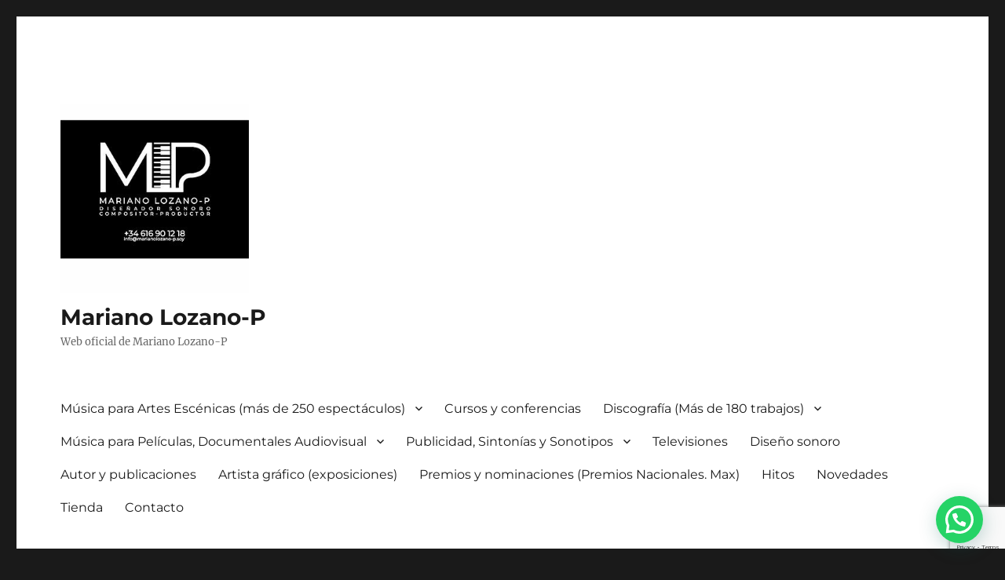

--- FILE ---
content_type: text/html; charset=UTF-8
request_url: https://marianolozano-p.soy/musica-para-audiovisuales/
body_size: 17935
content:
<!DOCTYPE html>
<html lang="es" prefix="og: https://ogp.me/ns#" class="no-js">
<head>
	<meta charset="UTF-8">
	<meta name="viewport" content="width=device-width, initial-scale=1.0">
	<link rel="profile" href="https://gmpg.org/xfn/11">
		<script>(function(html){html.className = html.className.replace(/\bno-js\b/,'js')})(document.documentElement);</script>

<!-- Optimización para motores de búsqueda de Rank Math -  https://rankmath.com/ -->
<title>Música para audiovisuales - Mariano Lozano-P</title>
<meta name="description" content="1983 “Airo 2 ” 1983. Eugenia Funes, Marieta Espinosa."/>
<meta name="robots" content="index, follow, max-snippet:-1, max-video-preview:-1, max-image-preview:large"/>
<link rel="canonical" href="https://marianolozano-p.soy/musica-para-audiovisuales/" />
<meta property="og:locale" content="es_ES" />
<meta property="og:type" content="article" />
<meta property="og:title" content="Música para audiovisuales - Mariano Lozano-P" />
<meta property="og:description" content="1983 “Airo 2 ” 1983. Eugenia Funes, Marieta Espinosa." />
<meta property="og:url" content="https://marianolozano-p.soy/musica-para-audiovisuales/" />
<meta property="og:site_name" content="Mariano Lozano-P" />
<meta property="article:section" content="Audiovisuales (Vídeo maping, Vídeos corporativos)" />
<meta property="og:updated_time" content="2024-01-26T11:16:25+00:00" />
<meta property="og:image" content="https://marianolozano-p.soy/wp-content/uploads/2023/09/Musica-para-audiovisuales-1.jpg" />
<meta property="og:image:secure_url" content="https://marianolozano-p.soy/wp-content/uploads/2023/09/Musica-para-audiovisuales-1.jpg" />
<meta property="og:image:width" content="1200" />
<meta property="og:image:height" content="720" />
<meta property="og:image:alt" content="Música para audiovisuales" />
<meta property="og:image:type" content="image/jpeg" />
<meta property="article:published_time" content="2023-09-14T07:54:24+00:00" />
<meta property="article:modified_time" content="2024-01-26T11:16:25+00:00" />
<meta name="twitter:card" content="summary_large_image" />
<meta name="twitter:title" content="Música para audiovisuales - Mariano Lozano-P" />
<meta name="twitter:description" content="1983 “Airo 2 ” 1983. Eugenia Funes, Marieta Espinosa." />
<meta name="twitter:image" content="https://marianolozano-p.soy/wp-content/uploads/2023/09/Musica-para-audiovisuales-1.jpg" />
<meta name="twitter:label1" content="Escrito por" />
<meta name="twitter:data1" content="Fraile Fraile" />
<meta name="twitter:label2" content="Tiempo de lectura" />
<meta name="twitter:data2" content="Menos de un minuto" />
<script type="application/ld+json" class="rank-math-schema">{"@context":"https://schema.org","@graph":[{"@type":["Person","Organization"],"@id":"https://marianolozano-p.soy/#person","name":"Fraile Fraile","logo":{"@type":"ImageObject","@id":"https://marianolozano-p.soy/#logo","url":"https://marianolozano-p.soy/wp-content/uploads/2023/07/cropped-Logo-Email-copia.jpg","contentUrl":"https://marianolozano-p.soy/wp-content/uploads/2023/07/cropped-Logo-Email-copia.jpg","caption":"Mariano Lozano-P","inLanguage":"es","width":"250","height":"250"},"image":{"@type":"ImageObject","@id":"https://marianolozano-p.soy/#logo","url":"https://marianolozano-p.soy/wp-content/uploads/2023/07/cropped-Logo-Email-copia.jpg","contentUrl":"https://marianolozano-p.soy/wp-content/uploads/2023/07/cropped-Logo-Email-copia.jpg","caption":"Mariano Lozano-P","inLanguage":"es","width":"250","height":"250"}},{"@type":"WebSite","@id":"https://marianolozano-p.soy/#website","url":"https://marianolozano-p.soy","name":"Mariano Lozano-P","alternateName":"Mariano Lozano-P","publisher":{"@id":"https://marianolozano-p.soy/#person"},"inLanguage":"es"},{"@type":"ImageObject","@id":"https://marianolozano-p.soy/wp-content/uploads/2023/09/Musica-para-audiovisuales-1.jpg","url":"https://marianolozano-p.soy/wp-content/uploads/2023/09/Musica-para-audiovisuales-1.jpg","width":"1200","height":"720","caption":"M\u00fasica para audiovisuales","inLanguage":"es"},{"@type":"WebPage","@id":"https://marianolozano-p.soy/musica-para-audiovisuales/#webpage","url":"https://marianolozano-p.soy/musica-para-audiovisuales/","name":"M\u00fasica para audiovisuales - Mariano Lozano-P","datePublished":"2023-09-14T07:54:24+00:00","dateModified":"2024-01-26T11:16:25+00:00","isPartOf":{"@id":"https://marianolozano-p.soy/#website"},"primaryImageOfPage":{"@id":"https://marianolozano-p.soy/wp-content/uploads/2023/09/Musica-para-audiovisuales-1.jpg"},"inLanguage":"es"},{"@type":"Person","@id":"https://marianolozano-p.soy/author/adfraile/","name":"Fraile Fraile","url":"https://marianolozano-p.soy/author/adfraile/","image":{"@type":"ImageObject","@id":"https://secure.gravatar.com/avatar/cc4d047b0b07ae06f7bb59e99643f55542251a81281034fa435efc587a88c84a?s=96&amp;d=mm&amp;r=g","url":"https://secure.gravatar.com/avatar/cc4d047b0b07ae06f7bb59e99643f55542251a81281034fa435efc587a88c84a?s=96&amp;d=mm&amp;r=g","caption":"Fraile Fraile","inLanguage":"es"},"sameAs":["https://marianolozano-p.soy"]},{"@type":"BlogPosting","headline":"M\u00fasica para audiovisuales - Mariano Lozano-P","datePublished":"2023-09-14T07:54:24+00:00","dateModified":"2024-01-26T11:16:25+00:00","articleSection":"Audiovisuales (V\u00eddeo maping, V\u00eddeos corporativos)","author":{"@id":"https://marianolozano-p.soy/author/adfraile/","name":"Fraile Fraile"},"publisher":{"@id":"https://marianolozano-p.soy/#person"},"description":"1983 \u201cAiro 2 \u201d 1983. Eugenia Funes, Marieta Espinosa.","name":"M\u00fasica para audiovisuales - Mariano Lozano-P","@id":"https://marianolozano-p.soy/musica-para-audiovisuales/#richSnippet","isPartOf":{"@id":"https://marianolozano-p.soy/musica-para-audiovisuales/#webpage"},"image":{"@id":"https://marianolozano-p.soy/wp-content/uploads/2023/09/Musica-para-audiovisuales-1.jpg"},"inLanguage":"es","mainEntityOfPage":{"@id":"https://marianolozano-p.soy/musica-para-audiovisuales/#webpage"}}]}</script>
<!-- /Plugin Rank Math WordPress SEO -->

<link rel='dns-prefetch' href='//www.googletagmanager.com' />
<link rel="alternate" type="application/rss+xml" title="Mariano Lozano-P &raquo; Feed" href="https://marianolozano-p.soy/feed/" />
<link rel="alternate" type="application/rss+xml" title="Mariano Lozano-P &raquo; Feed de los comentarios" href="https://marianolozano-p.soy/comments/feed/" />
<link rel="alternate" type="application/rss+xml" title="Mariano Lozano-P &raquo; Comentario Música para audiovisuales del feed" href="https://marianolozano-p.soy/musica-para-audiovisuales/feed/" />
<link rel="alternate" title="oEmbed (JSON)" type="application/json+oembed" href="https://marianolozano-p.soy/wp-json/oembed/1.0/embed?url=https%3A%2F%2Fmarianolozano-p.soy%2Fmusica-para-audiovisuales%2F" />
<link rel="alternate" title="oEmbed (XML)" type="text/xml+oembed" href="https://marianolozano-p.soy/wp-json/oembed/1.0/embed?url=https%3A%2F%2Fmarianolozano-p.soy%2Fmusica-para-audiovisuales%2F&#038;format=xml" />
<style id='wp-img-auto-sizes-contain-inline-css'>
img:is([sizes=auto i],[sizes^="auto," i]){contain-intrinsic-size:3000px 1500px}
/*# sourceURL=wp-img-auto-sizes-contain-inline-css */
</style>
<style id='wp-emoji-styles-inline-css'>

	img.wp-smiley, img.emoji {
		display: inline !important;
		border: none !important;
		box-shadow: none !important;
		height: 1em !important;
		width: 1em !important;
		margin: 0 0.07em !important;
		vertical-align: -0.1em !important;
		background: none !important;
		padding: 0 !important;
	}
/*# sourceURL=wp-emoji-styles-inline-css */
</style>
<style id='wp-block-library-inline-css'>
:root{--wp-block-synced-color:#7a00df;--wp-block-synced-color--rgb:122,0,223;--wp-bound-block-color:var(--wp-block-synced-color);--wp-editor-canvas-background:#ddd;--wp-admin-theme-color:#007cba;--wp-admin-theme-color--rgb:0,124,186;--wp-admin-theme-color-darker-10:#006ba1;--wp-admin-theme-color-darker-10--rgb:0,107,160.5;--wp-admin-theme-color-darker-20:#005a87;--wp-admin-theme-color-darker-20--rgb:0,90,135;--wp-admin-border-width-focus:2px}@media (min-resolution:192dpi){:root{--wp-admin-border-width-focus:1.5px}}.wp-element-button{cursor:pointer}:root .has-very-light-gray-background-color{background-color:#eee}:root .has-very-dark-gray-background-color{background-color:#313131}:root .has-very-light-gray-color{color:#eee}:root .has-very-dark-gray-color{color:#313131}:root .has-vivid-green-cyan-to-vivid-cyan-blue-gradient-background{background:linear-gradient(135deg,#00d084,#0693e3)}:root .has-purple-crush-gradient-background{background:linear-gradient(135deg,#34e2e4,#4721fb 50%,#ab1dfe)}:root .has-hazy-dawn-gradient-background{background:linear-gradient(135deg,#faaca8,#dad0ec)}:root .has-subdued-olive-gradient-background{background:linear-gradient(135deg,#fafae1,#67a671)}:root .has-atomic-cream-gradient-background{background:linear-gradient(135deg,#fdd79a,#004a59)}:root .has-nightshade-gradient-background{background:linear-gradient(135deg,#330968,#31cdcf)}:root .has-midnight-gradient-background{background:linear-gradient(135deg,#020381,#2874fc)}:root{--wp--preset--font-size--normal:16px;--wp--preset--font-size--huge:42px}.has-regular-font-size{font-size:1em}.has-larger-font-size{font-size:2.625em}.has-normal-font-size{font-size:var(--wp--preset--font-size--normal)}.has-huge-font-size{font-size:var(--wp--preset--font-size--huge)}.has-text-align-center{text-align:center}.has-text-align-left{text-align:left}.has-text-align-right{text-align:right}.has-fit-text{white-space:nowrap!important}#end-resizable-editor-section{display:none}.aligncenter{clear:both}.items-justified-left{justify-content:flex-start}.items-justified-center{justify-content:center}.items-justified-right{justify-content:flex-end}.items-justified-space-between{justify-content:space-between}.screen-reader-text{border:0;clip-path:inset(50%);height:1px;margin:-1px;overflow:hidden;padding:0;position:absolute;width:1px;word-wrap:normal!important}.screen-reader-text:focus{background-color:#ddd;clip-path:none;color:#444;display:block;font-size:1em;height:auto;left:5px;line-height:normal;padding:15px 23px 14px;text-decoration:none;top:5px;width:auto;z-index:100000}html :where(.has-border-color){border-style:solid}html :where([style*=border-top-color]){border-top-style:solid}html :where([style*=border-right-color]){border-right-style:solid}html :where([style*=border-bottom-color]){border-bottom-style:solid}html :where([style*=border-left-color]){border-left-style:solid}html :where([style*=border-width]){border-style:solid}html :where([style*=border-top-width]){border-top-style:solid}html :where([style*=border-right-width]){border-right-style:solid}html :where([style*=border-bottom-width]){border-bottom-style:solid}html :where([style*=border-left-width]){border-left-style:solid}html :where(img[class*=wp-image-]){height:auto;max-width:100%}:where(figure){margin:0 0 1em}html :where(.is-position-sticky){--wp-admin--admin-bar--position-offset:var(--wp-admin--admin-bar--height,0px)}@media screen and (max-width:600px){html :where(.is-position-sticky){--wp-admin--admin-bar--position-offset:0px}}

/*# sourceURL=wp-block-library-inline-css */
</style><style id='wp-block-heading-inline-css'>
h1:where(.wp-block-heading).has-background,h2:where(.wp-block-heading).has-background,h3:where(.wp-block-heading).has-background,h4:where(.wp-block-heading).has-background,h5:where(.wp-block-heading).has-background,h6:where(.wp-block-heading).has-background{padding:1.25em 2.375em}h1.has-text-align-left[style*=writing-mode]:where([style*=vertical-lr]),h1.has-text-align-right[style*=writing-mode]:where([style*=vertical-rl]),h2.has-text-align-left[style*=writing-mode]:where([style*=vertical-lr]),h2.has-text-align-right[style*=writing-mode]:where([style*=vertical-rl]),h3.has-text-align-left[style*=writing-mode]:where([style*=vertical-lr]),h3.has-text-align-right[style*=writing-mode]:where([style*=vertical-rl]),h4.has-text-align-left[style*=writing-mode]:where([style*=vertical-lr]),h4.has-text-align-right[style*=writing-mode]:where([style*=vertical-rl]),h5.has-text-align-left[style*=writing-mode]:where([style*=vertical-lr]),h5.has-text-align-right[style*=writing-mode]:where([style*=vertical-rl]),h6.has-text-align-left[style*=writing-mode]:where([style*=vertical-lr]),h6.has-text-align-right[style*=writing-mode]:where([style*=vertical-rl]){rotate:180deg}
/*# sourceURL=https://marianolozano-p.soy/wp-includes/blocks/heading/style.min.css */
</style>
<style id='wp-block-latest-posts-inline-css'>
.wp-block-latest-posts{box-sizing:border-box}.wp-block-latest-posts.alignleft{margin-right:2em}.wp-block-latest-posts.alignright{margin-left:2em}.wp-block-latest-posts.wp-block-latest-posts__list{list-style:none}.wp-block-latest-posts.wp-block-latest-posts__list li{clear:both;overflow-wrap:break-word}.wp-block-latest-posts.is-grid{display:flex;flex-wrap:wrap}.wp-block-latest-posts.is-grid li{margin:0 1.25em 1.25em 0;width:100%}@media (min-width:600px){.wp-block-latest-posts.columns-2 li{width:calc(50% - .625em)}.wp-block-latest-posts.columns-2 li:nth-child(2n){margin-right:0}.wp-block-latest-posts.columns-3 li{width:calc(33.33333% - .83333em)}.wp-block-latest-posts.columns-3 li:nth-child(3n){margin-right:0}.wp-block-latest-posts.columns-4 li{width:calc(25% - .9375em)}.wp-block-latest-posts.columns-4 li:nth-child(4n){margin-right:0}.wp-block-latest-posts.columns-5 li{width:calc(20% - 1em)}.wp-block-latest-posts.columns-5 li:nth-child(5n){margin-right:0}.wp-block-latest-posts.columns-6 li{width:calc(16.66667% - 1.04167em)}.wp-block-latest-posts.columns-6 li:nth-child(6n){margin-right:0}}:root :where(.wp-block-latest-posts.is-grid){padding:0}:root :where(.wp-block-latest-posts.wp-block-latest-posts__list){padding-left:0}.wp-block-latest-posts__post-author,.wp-block-latest-posts__post-date{display:block;font-size:.8125em}.wp-block-latest-posts__post-excerpt,.wp-block-latest-posts__post-full-content{margin-bottom:1em;margin-top:.5em}.wp-block-latest-posts__featured-image a{display:inline-block}.wp-block-latest-posts__featured-image img{height:auto;max-width:100%;width:auto}.wp-block-latest-posts__featured-image.alignleft{float:left;margin-right:1em}.wp-block-latest-posts__featured-image.alignright{float:right;margin-left:1em}.wp-block-latest-posts__featured-image.aligncenter{margin-bottom:1em;text-align:center}
/*# sourceURL=https://marianolozano-p.soy/wp-includes/blocks/latest-posts/style.min.css */
</style>
<style id='wp-block-search-inline-css'>
.wp-block-search__button{margin-left:10px;word-break:normal}.wp-block-search__button.has-icon{line-height:0}.wp-block-search__button svg{height:1.25em;min-height:24px;min-width:24px;width:1.25em;fill:currentColor;vertical-align:text-bottom}:where(.wp-block-search__button){border:1px solid #ccc;padding:6px 10px}.wp-block-search__inside-wrapper{display:flex;flex:auto;flex-wrap:nowrap;max-width:100%}.wp-block-search__label{width:100%}.wp-block-search.wp-block-search__button-only .wp-block-search__button{box-sizing:border-box;display:flex;flex-shrink:0;justify-content:center;margin-left:0;max-width:100%}.wp-block-search.wp-block-search__button-only .wp-block-search__inside-wrapper{min-width:0!important;transition-property:width}.wp-block-search.wp-block-search__button-only .wp-block-search__input{flex-basis:100%;transition-duration:.3s}.wp-block-search.wp-block-search__button-only.wp-block-search__searchfield-hidden,.wp-block-search.wp-block-search__button-only.wp-block-search__searchfield-hidden .wp-block-search__inside-wrapper{overflow:hidden}.wp-block-search.wp-block-search__button-only.wp-block-search__searchfield-hidden .wp-block-search__input{border-left-width:0!important;border-right-width:0!important;flex-basis:0;flex-grow:0;margin:0;min-width:0!important;padding-left:0!important;padding-right:0!important;width:0!important}:where(.wp-block-search__input){appearance:none;border:1px solid #949494;flex-grow:1;font-family:inherit;font-size:inherit;font-style:inherit;font-weight:inherit;letter-spacing:inherit;line-height:inherit;margin-left:0;margin-right:0;min-width:3rem;padding:8px;text-decoration:unset!important;text-transform:inherit}:where(.wp-block-search__button-inside .wp-block-search__inside-wrapper){background-color:#fff;border:1px solid #949494;box-sizing:border-box;padding:4px}:where(.wp-block-search__button-inside .wp-block-search__inside-wrapper) .wp-block-search__input{border:none;border-radius:0;padding:0 4px}:where(.wp-block-search__button-inside .wp-block-search__inside-wrapper) .wp-block-search__input:focus{outline:none}:where(.wp-block-search__button-inside .wp-block-search__inside-wrapper) :where(.wp-block-search__button){padding:4px 8px}.wp-block-search.aligncenter .wp-block-search__inside-wrapper{margin:auto}.wp-block[data-align=right] .wp-block-search.wp-block-search__button-only .wp-block-search__inside-wrapper{float:right}
/*# sourceURL=https://marianolozano-p.soy/wp-includes/blocks/search/style.min.css */
</style>
<style id='wp-block-search-theme-inline-css'>
.wp-block-search .wp-block-search__label{font-weight:700}.wp-block-search__button{border:1px solid #ccc;padding:.375em .625em}
/*# sourceURL=https://marianolozano-p.soy/wp-includes/blocks/search/theme.min.css */
</style>
<style id='wp-block-group-inline-css'>
.wp-block-group{box-sizing:border-box}:where(.wp-block-group.wp-block-group-is-layout-constrained){position:relative}
/*# sourceURL=https://marianolozano-p.soy/wp-includes/blocks/group/style.min.css */
</style>
<style id='wp-block-group-theme-inline-css'>
:where(.wp-block-group.has-background){padding:1.25em 2.375em}
/*# sourceURL=https://marianolozano-p.soy/wp-includes/blocks/group/theme.min.css */
</style>
<style id='wp-block-paragraph-inline-css'>
.is-small-text{font-size:.875em}.is-regular-text{font-size:1em}.is-large-text{font-size:2.25em}.is-larger-text{font-size:3em}.has-drop-cap:not(:focus):first-letter{float:left;font-size:8.4em;font-style:normal;font-weight:100;line-height:.68;margin:.05em .1em 0 0;text-transform:uppercase}body.rtl .has-drop-cap:not(:focus):first-letter{float:none;margin-left:.1em}p.has-drop-cap.has-background{overflow:hidden}:root :where(p.has-background){padding:1.25em 2.375em}:where(p.has-text-color:not(.has-link-color)) a{color:inherit}p.has-text-align-left[style*="writing-mode:vertical-lr"],p.has-text-align-right[style*="writing-mode:vertical-rl"]{rotate:180deg}
/*# sourceURL=https://marianolozano-p.soy/wp-includes/blocks/paragraph/style.min.css */
</style>
<link rel='stylesheet' id='wc-blocks-style-css' href='https://marianolozano-p.soy/wp-content/plugins/woocommerce/assets/client/blocks/wc-blocks.css?ver=wc-9.8.6' media='all' />
<style id='global-styles-inline-css'>
:root{--wp--preset--aspect-ratio--square: 1;--wp--preset--aspect-ratio--4-3: 4/3;--wp--preset--aspect-ratio--3-4: 3/4;--wp--preset--aspect-ratio--3-2: 3/2;--wp--preset--aspect-ratio--2-3: 2/3;--wp--preset--aspect-ratio--16-9: 16/9;--wp--preset--aspect-ratio--9-16: 9/16;--wp--preset--color--black: #000000;--wp--preset--color--cyan-bluish-gray: #abb8c3;--wp--preset--color--white: #fff;--wp--preset--color--pale-pink: #f78da7;--wp--preset--color--vivid-red: #cf2e2e;--wp--preset--color--luminous-vivid-orange: #ff6900;--wp--preset--color--luminous-vivid-amber: #fcb900;--wp--preset--color--light-green-cyan: #7bdcb5;--wp--preset--color--vivid-green-cyan: #00d084;--wp--preset--color--pale-cyan-blue: #8ed1fc;--wp--preset--color--vivid-cyan-blue: #0693e3;--wp--preset--color--vivid-purple: #9b51e0;--wp--preset--color--dark-gray: #1a1a1a;--wp--preset--color--medium-gray: #686868;--wp--preset--color--light-gray: #e5e5e5;--wp--preset--color--blue-gray: #4d545c;--wp--preset--color--bright-blue: #007acc;--wp--preset--color--light-blue: #9adffd;--wp--preset--color--dark-brown: #402b30;--wp--preset--color--medium-brown: #774e24;--wp--preset--color--dark-red: #640c1f;--wp--preset--color--bright-red: #ff675f;--wp--preset--color--yellow: #ffef8e;--wp--preset--gradient--vivid-cyan-blue-to-vivid-purple: linear-gradient(135deg,rgb(6,147,227) 0%,rgb(155,81,224) 100%);--wp--preset--gradient--light-green-cyan-to-vivid-green-cyan: linear-gradient(135deg,rgb(122,220,180) 0%,rgb(0,208,130) 100%);--wp--preset--gradient--luminous-vivid-amber-to-luminous-vivid-orange: linear-gradient(135deg,rgb(252,185,0) 0%,rgb(255,105,0) 100%);--wp--preset--gradient--luminous-vivid-orange-to-vivid-red: linear-gradient(135deg,rgb(255,105,0) 0%,rgb(207,46,46) 100%);--wp--preset--gradient--very-light-gray-to-cyan-bluish-gray: linear-gradient(135deg,rgb(238,238,238) 0%,rgb(169,184,195) 100%);--wp--preset--gradient--cool-to-warm-spectrum: linear-gradient(135deg,rgb(74,234,220) 0%,rgb(151,120,209) 20%,rgb(207,42,186) 40%,rgb(238,44,130) 60%,rgb(251,105,98) 80%,rgb(254,248,76) 100%);--wp--preset--gradient--blush-light-purple: linear-gradient(135deg,rgb(255,206,236) 0%,rgb(152,150,240) 100%);--wp--preset--gradient--blush-bordeaux: linear-gradient(135deg,rgb(254,205,165) 0%,rgb(254,45,45) 50%,rgb(107,0,62) 100%);--wp--preset--gradient--luminous-dusk: linear-gradient(135deg,rgb(255,203,112) 0%,rgb(199,81,192) 50%,rgb(65,88,208) 100%);--wp--preset--gradient--pale-ocean: linear-gradient(135deg,rgb(255,245,203) 0%,rgb(182,227,212) 50%,rgb(51,167,181) 100%);--wp--preset--gradient--electric-grass: linear-gradient(135deg,rgb(202,248,128) 0%,rgb(113,206,126) 100%);--wp--preset--gradient--midnight: linear-gradient(135deg,rgb(2,3,129) 0%,rgb(40,116,252) 100%);--wp--preset--font-size--small: 13px;--wp--preset--font-size--medium: 20px;--wp--preset--font-size--large: 36px;--wp--preset--font-size--x-large: 42px;--wp--preset--spacing--20: 0.44rem;--wp--preset--spacing--30: 0.67rem;--wp--preset--spacing--40: 1rem;--wp--preset--spacing--50: 1.5rem;--wp--preset--spacing--60: 2.25rem;--wp--preset--spacing--70: 3.38rem;--wp--preset--spacing--80: 5.06rem;--wp--preset--shadow--natural: 6px 6px 9px rgba(0, 0, 0, 0.2);--wp--preset--shadow--deep: 12px 12px 50px rgba(0, 0, 0, 0.4);--wp--preset--shadow--sharp: 6px 6px 0px rgba(0, 0, 0, 0.2);--wp--preset--shadow--outlined: 6px 6px 0px -3px rgb(255, 255, 255), 6px 6px rgb(0, 0, 0);--wp--preset--shadow--crisp: 6px 6px 0px rgb(0, 0, 0);}:where(.is-layout-flex){gap: 0.5em;}:where(.is-layout-grid){gap: 0.5em;}body .is-layout-flex{display: flex;}.is-layout-flex{flex-wrap: wrap;align-items: center;}.is-layout-flex > :is(*, div){margin: 0;}body .is-layout-grid{display: grid;}.is-layout-grid > :is(*, div){margin: 0;}:where(.wp-block-columns.is-layout-flex){gap: 2em;}:where(.wp-block-columns.is-layout-grid){gap: 2em;}:where(.wp-block-post-template.is-layout-flex){gap: 1.25em;}:where(.wp-block-post-template.is-layout-grid){gap: 1.25em;}.has-black-color{color: var(--wp--preset--color--black) !important;}.has-cyan-bluish-gray-color{color: var(--wp--preset--color--cyan-bluish-gray) !important;}.has-white-color{color: var(--wp--preset--color--white) !important;}.has-pale-pink-color{color: var(--wp--preset--color--pale-pink) !important;}.has-vivid-red-color{color: var(--wp--preset--color--vivid-red) !important;}.has-luminous-vivid-orange-color{color: var(--wp--preset--color--luminous-vivid-orange) !important;}.has-luminous-vivid-amber-color{color: var(--wp--preset--color--luminous-vivid-amber) !important;}.has-light-green-cyan-color{color: var(--wp--preset--color--light-green-cyan) !important;}.has-vivid-green-cyan-color{color: var(--wp--preset--color--vivid-green-cyan) !important;}.has-pale-cyan-blue-color{color: var(--wp--preset--color--pale-cyan-blue) !important;}.has-vivid-cyan-blue-color{color: var(--wp--preset--color--vivid-cyan-blue) !important;}.has-vivid-purple-color{color: var(--wp--preset--color--vivid-purple) !important;}.has-black-background-color{background-color: var(--wp--preset--color--black) !important;}.has-cyan-bluish-gray-background-color{background-color: var(--wp--preset--color--cyan-bluish-gray) !important;}.has-white-background-color{background-color: var(--wp--preset--color--white) !important;}.has-pale-pink-background-color{background-color: var(--wp--preset--color--pale-pink) !important;}.has-vivid-red-background-color{background-color: var(--wp--preset--color--vivid-red) !important;}.has-luminous-vivid-orange-background-color{background-color: var(--wp--preset--color--luminous-vivid-orange) !important;}.has-luminous-vivid-amber-background-color{background-color: var(--wp--preset--color--luminous-vivid-amber) !important;}.has-light-green-cyan-background-color{background-color: var(--wp--preset--color--light-green-cyan) !important;}.has-vivid-green-cyan-background-color{background-color: var(--wp--preset--color--vivid-green-cyan) !important;}.has-pale-cyan-blue-background-color{background-color: var(--wp--preset--color--pale-cyan-blue) !important;}.has-vivid-cyan-blue-background-color{background-color: var(--wp--preset--color--vivid-cyan-blue) !important;}.has-vivid-purple-background-color{background-color: var(--wp--preset--color--vivid-purple) !important;}.has-black-border-color{border-color: var(--wp--preset--color--black) !important;}.has-cyan-bluish-gray-border-color{border-color: var(--wp--preset--color--cyan-bluish-gray) !important;}.has-white-border-color{border-color: var(--wp--preset--color--white) !important;}.has-pale-pink-border-color{border-color: var(--wp--preset--color--pale-pink) !important;}.has-vivid-red-border-color{border-color: var(--wp--preset--color--vivid-red) !important;}.has-luminous-vivid-orange-border-color{border-color: var(--wp--preset--color--luminous-vivid-orange) !important;}.has-luminous-vivid-amber-border-color{border-color: var(--wp--preset--color--luminous-vivid-amber) !important;}.has-light-green-cyan-border-color{border-color: var(--wp--preset--color--light-green-cyan) !important;}.has-vivid-green-cyan-border-color{border-color: var(--wp--preset--color--vivid-green-cyan) !important;}.has-pale-cyan-blue-border-color{border-color: var(--wp--preset--color--pale-cyan-blue) !important;}.has-vivid-cyan-blue-border-color{border-color: var(--wp--preset--color--vivid-cyan-blue) !important;}.has-vivid-purple-border-color{border-color: var(--wp--preset--color--vivid-purple) !important;}.has-vivid-cyan-blue-to-vivid-purple-gradient-background{background: var(--wp--preset--gradient--vivid-cyan-blue-to-vivid-purple) !important;}.has-light-green-cyan-to-vivid-green-cyan-gradient-background{background: var(--wp--preset--gradient--light-green-cyan-to-vivid-green-cyan) !important;}.has-luminous-vivid-amber-to-luminous-vivid-orange-gradient-background{background: var(--wp--preset--gradient--luminous-vivid-amber-to-luminous-vivid-orange) !important;}.has-luminous-vivid-orange-to-vivid-red-gradient-background{background: var(--wp--preset--gradient--luminous-vivid-orange-to-vivid-red) !important;}.has-very-light-gray-to-cyan-bluish-gray-gradient-background{background: var(--wp--preset--gradient--very-light-gray-to-cyan-bluish-gray) !important;}.has-cool-to-warm-spectrum-gradient-background{background: var(--wp--preset--gradient--cool-to-warm-spectrum) !important;}.has-blush-light-purple-gradient-background{background: var(--wp--preset--gradient--blush-light-purple) !important;}.has-blush-bordeaux-gradient-background{background: var(--wp--preset--gradient--blush-bordeaux) !important;}.has-luminous-dusk-gradient-background{background: var(--wp--preset--gradient--luminous-dusk) !important;}.has-pale-ocean-gradient-background{background: var(--wp--preset--gradient--pale-ocean) !important;}.has-electric-grass-gradient-background{background: var(--wp--preset--gradient--electric-grass) !important;}.has-midnight-gradient-background{background: var(--wp--preset--gradient--midnight) !important;}.has-small-font-size{font-size: var(--wp--preset--font-size--small) !important;}.has-medium-font-size{font-size: var(--wp--preset--font-size--medium) !important;}.has-large-font-size{font-size: var(--wp--preset--font-size--large) !important;}.has-x-large-font-size{font-size: var(--wp--preset--font-size--x-large) !important;}
/*# sourceURL=global-styles-inline-css */
</style>

<style id='classic-theme-styles-inline-css'>
/*! This file is auto-generated */
.wp-block-button__link{color:#fff;background-color:#32373c;border-radius:9999px;box-shadow:none;text-decoration:none;padding:calc(.667em + 2px) calc(1.333em + 2px);font-size:1.125em}.wp-block-file__button{background:#32373c;color:#fff;text-decoration:none}
/*# sourceURL=/wp-includes/css/classic-themes.min.css */
</style>
<link rel='stylesheet' id='contact-form-7-css' href='https://marianolozano-p.soy/wp-content/plugins/contact-form-7/includes/css/styles.css?ver=6.0.6' media='all' />
<link rel='stylesheet' id='woocommerce-layout-css' href='https://marianolozano-p.soy/wp-content/plugins/woocommerce/assets/css/woocommerce-layout.css?ver=9.8.6' media='all' />
<link rel='stylesheet' id='woocommerce-smallscreen-css' href='https://marianolozano-p.soy/wp-content/plugins/woocommerce/assets/css/woocommerce-smallscreen.css?ver=9.8.6' media='only screen and (max-width: 768px)' />
<link rel='stylesheet' id='woocommerce-general-css' href='https://marianolozano-p.soy/wp-content/plugins/woocommerce/assets/css/woocommerce.css?ver=9.8.6' media='all' />
<style id='woocommerce-inline-inline-css'>
.woocommerce form .form-row .required { visibility: visible; }
/*# sourceURL=woocommerce-inline-inline-css */
</style>
<link rel='stylesheet' id='brands-styles-css' href='https://marianolozano-p.soy/wp-content/plugins/woocommerce/assets/css/brands.css?ver=9.8.6' media='all' />
<link rel='stylesheet' id='twentysixteen-fonts-css' href='https://marianolozano-p.soy/wp-content/themes/twentysixteen/fonts/merriweather-plus-montserrat-plus-inconsolata.css?ver=20230328' media='all' />
<link rel='stylesheet' id='genericons-css' href='https://marianolozano-p.soy/wp-content/themes/twentysixteen/genericons/genericons.css?ver=20201208' media='all' />
<link rel='stylesheet' id='twentysixteen-style-css' href='https://marianolozano-p.soy/wp-content/themes/twentysixteen/style.css?ver=20250415' media='all' />
<link rel='stylesheet' id='twentysixteen-block-style-css' href='https://marianolozano-p.soy/wp-content/themes/twentysixteen/css/blocks.css?ver=20240817' media='all' />
<link rel='stylesheet' id='joinchat-css' href='https://marianolozano-p.soy/wp-content/plugins/creame-whatsapp-me/public/css/joinchat.min.css?ver=5.2.4' media='all' />
<style id='joinchat-inline-css'>
.joinchat{--red:37;--green:211;--blue:102;--bw:100}
/*# sourceURL=joinchat-inline-css */
</style>
<script src="https://marianolozano-p.soy/wp-includes/js/jquery/jquery.min.js?ver=3.7.1" id="jquery-core-js"></script>
<script src="https://marianolozano-p.soy/wp-includes/js/jquery/jquery-migrate.min.js?ver=3.4.1" id="jquery-migrate-js"></script>
<script src="https://marianolozano-p.soy/wp-content/plugins/woocommerce/assets/js/jquery-blockui/jquery.blockUI.min.js?ver=2.7.0-wc.9.8.6" id="jquery-blockui-js" defer data-wp-strategy="defer"></script>
<script id="wc-add-to-cart-js-extra">
var wc_add_to_cart_params = {"ajax_url":"/wp-admin/admin-ajax.php","wc_ajax_url":"/?wc-ajax=%%endpoint%%","i18n_view_cart":"Ver carrito","cart_url":"https://marianolozano-p.soy/carrito/","is_cart":"","cart_redirect_after_add":"no"};
//# sourceURL=wc-add-to-cart-js-extra
</script>
<script src="https://marianolozano-p.soy/wp-content/plugins/woocommerce/assets/js/frontend/add-to-cart.min.js?ver=9.8.6" id="wc-add-to-cart-js" defer data-wp-strategy="defer"></script>
<script src="https://marianolozano-p.soy/wp-content/plugins/woocommerce/assets/js/js-cookie/js.cookie.min.js?ver=2.1.4-wc.9.8.6" id="js-cookie-js" defer data-wp-strategy="defer"></script>
<script id="woocommerce-js-extra">
var woocommerce_params = {"ajax_url":"/wp-admin/admin-ajax.php","wc_ajax_url":"/?wc-ajax=%%endpoint%%","i18n_password_show":"Mostrar contrase\u00f1a","i18n_password_hide":"Ocultar contrase\u00f1a"};
//# sourceURL=woocommerce-js-extra
</script>
<script src="https://marianolozano-p.soy/wp-content/plugins/woocommerce/assets/js/frontend/woocommerce.min.js?ver=9.8.6" id="woocommerce-js" defer data-wp-strategy="defer"></script>
<script id="WCPAY_ASSETS-js-extra">
var wcpayAssets = {"url":"https://marianolozano-p.soy/wp-content/plugins/woocommerce-payments/dist/"};
//# sourceURL=WCPAY_ASSETS-js-extra
</script>
<script id="twentysixteen-script-js-extra">
var screenReaderText = {"expand":"expande el men\u00fa inferior","collapse":"plegar men\u00fa inferior"};
//# sourceURL=twentysixteen-script-js-extra
</script>
<script src="https://marianolozano-p.soy/wp-content/themes/twentysixteen/js/functions.js?ver=20230629" id="twentysixteen-script-js" defer data-wp-strategy="defer"></script>
<link rel="https://api.w.org/" href="https://marianolozano-p.soy/wp-json/" /><link rel="alternate" title="JSON" type="application/json" href="https://marianolozano-p.soy/wp-json/wp/v2/posts/308" /><link rel="EditURI" type="application/rsd+xml" title="RSD" href="https://marianolozano-p.soy/xmlrpc.php?rsd" />
<meta name="generator" content="WordPress 6.9" />
<link rel='shortlink' href='https://marianolozano-p.soy/?p=308' />
<meta name="generator" content="Site Kit by Google 1.152.1" />	<noscript><style>.woocommerce-product-gallery{ opacity: 1 !important; }</style></noscript>
	<link rel="icon" href="https://marianolozano-p.soy/wp-content/uploads/2023/07/cropped-logito-32x32.jpg" sizes="32x32" />
<link rel="icon" href="https://marianolozano-p.soy/wp-content/uploads/2023/07/cropped-logito-192x192.jpg" sizes="192x192" />
<link rel="apple-touch-icon" href="https://marianolozano-p.soy/wp-content/uploads/2023/07/cropped-logito-180x180.jpg" />
<meta name="msapplication-TileImage" content="https://marianolozano-p.soy/wp-content/uploads/2023/07/cropped-logito-270x270.jpg" />
</head>

<body class="wp-singular post-template-default single single-post postid-308 single-format-standard wp-custom-logo wp-embed-responsive wp-theme-twentysixteen theme-twentysixteen woocommerce-no-js">
<div id="page" class="site">
	<div class="site-inner">
		<a class="skip-link screen-reader-text" href="#content">
			Ir al contenido		</a>

		<header id="masthead" class="site-header">
			<div class="site-header-main">
				<div class="site-branding">
					<a href="https://marianolozano-p.soy/" class="custom-logo-link" rel="home"><img width="320" height="320" src="https://marianolozano-p.soy/wp-content/uploads/2023/09/cropped-logo-nuevo320.jpg" class="custom-logo" alt="logo nuevo" decoding="async" fetchpriority="high" srcset="https://marianolozano-p.soy/wp-content/uploads/2023/09/cropped-logo-nuevo320.jpg 320w, https://marianolozano-p.soy/wp-content/uploads/2023/09/cropped-logo-nuevo320-250x250.jpg 250w, https://marianolozano-p.soy/wp-content/uploads/2023/09/cropped-logo-nuevo320-100x100.jpg 100w, https://marianolozano-p.soy/wp-content/uploads/2023/09/cropped-logo-nuevo320-300x300.jpg 300w, https://marianolozano-p.soy/wp-content/uploads/2023/09/cropped-logo-nuevo320-150x150.jpg 150w, https://marianolozano-p.soy/wp-content/uploads/2023/09/cropped-logo-nuevo320-180x180.jpg 180w" sizes="(max-width: 320px) 85vw, 320px" /></a>																<p class="site-title"><a href="https://marianolozano-p.soy/" rel="home" >Mariano Lozano-P</a></p>
												<p class="site-description">Web oficial de Mariano Lozano-P</p>
									</div><!-- .site-branding -->

									<button id="menu-toggle" class="menu-toggle">Menú</button>

					<div id="site-header-menu" class="site-header-menu">
													<nav id="site-navigation" class="main-navigation" aria-label="Menú Primario">
								<div class="menu-principal-container"><ul id="menu-principal" class="primary-menu"><li id="menu-item-321" class="menu-item menu-item-type-taxonomy menu-item-object-category current-post-ancestor menu-item-has-children menu-item-321"><a href="https://marianolozano-p.soy/musica-para-artes-escenicas/">Música para Artes Escénicas (más de 250 espectáculos)</a>
<ul class="sub-menu">
	<li id="menu-item-322" class="menu-item menu-item-type-taxonomy menu-item-object-category menu-item-322"><a href="https://marianolozano-p.soy/musica-para-artes-escenicas/danza/">Danza</a></li>
	<li id="menu-item-323" class="menu-item menu-item-type-taxonomy menu-item-object-category menu-item-323"><a href="https://marianolozano-p.soy/musica-para-artes-escenicas/teatro/">Teatro</a></li>
	<li id="menu-item-324" class="menu-item menu-item-type-taxonomy menu-item-object-category menu-item-324"><a href="https://marianolozano-p.soy/musica-para-artes-escenicas/espectaculos-macroespectaculos-y-representaciones/">Espectáculos, Macroespectáculos y Representaciones</a></li>
	<li id="menu-item-350" class="menu-item menu-item-type-taxonomy menu-item-object-category menu-item-350"><a href="https://marianolozano-p.soy/museos-y-tematizaciones/">Museos y tematizaciones</a></li>
</ul>
</li>
<li id="menu-item-325" class="menu-item menu-item-type-taxonomy menu-item-object-category menu-item-325"><a href="https://marianolozano-p.soy/cursos-y-conferencias/">Cursos y conferencias</a></li>
<li id="menu-item-326" class="menu-item menu-item-type-taxonomy menu-item-object-category menu-item-has-children menu-item-326"><a href="https://marianolozano-p.soy/discografia/">Discografía (Más de 180 trabajos)</a>
<ul class="sub-menu">
	<li id="menu-item-328" class="menu-item menu-item-type-taxonomy menu-item-object-category menu-item-328"><a href="https://marianolozano-p.soy/discografia-como-musico/">Discografía como músico</a></li>
	<li id="menu-item-329" class="menu-item menu-item-type-taxonomy menu-item-object-category menu-item-329"><a href="https://marianolozano-p.soy/grupos/">Grupos (7º Sello, DCD, Llámalo X)</a></li>
	<li id="menu-item-331" class="menu-item menu-item-type-taxonomy menu-item-object-category menu-item-331"><a href="https://marianolozano-p.soy/producciones/">Producciones</a></li>
</ul>
</li>
<li id="menu-item-332" class="menu-item menu-item-type-taxonomy menu-item-object-category current-post-ancestor menu-item-has-children menu-item-332"><a href="https://marianolozano-p.soy/musica-para-artes-escenicas/musica-para-peliculas-documentales-audiovisual/">Música para Películas, Documentales Audiovisual</a>
<ul class="sub-menu">
	<li id="menu-item-333" class="menu-item menu-item-type-taxonomy menu-item-object-category menu-item-333"><a href="https://marianolozano-p.soy/musica-para-artes-escenicas/musica-para-peliculas-documentales-audiovisual/peliculas-cortos-medios-largo-dibus-docudrama/">Películas (Cortos, Medios, Largo. Dibus, Docudrama)</a></li>
	<li id="menu-item-334" class="menu-item menu-item-type-taxonomy menu-item-object-category menu-item-334"><a href="https://marianolozano-p.soy/musica-para-artes-escenicas/musica-para-peliculas-documentales-audiovisual/documentales/">Documentales</a></li>
	<li id="menu-item-335" class="menu-item menu-item-type-taxonomy menu-item-object-category current-post-ancestor current-menu-parent current-post-parent menu-item-335"><a href="https://marianolozano-p.soy/musica-para-artes-escenicas/musica-para-peliculas-documentales-audiovisual/audiovisuales-video-maping-videos-corporativos/">Audiovisuales (Vídeo maping, Vídeos corporativos)</a></li>
</ul>
</li>
<li id="menu-item-336" class="menu-item menu-item-type-taxonomy menu-item-object-category menu-item-has-children menu-item-336"><a href="https://marianolozano-p.soy/musica-para-artes-escenicas/publicidad-sintonias-y-sonotipos/">Publicidad, Sintonías y Sonotipos</a>
<ul class="sub-menu">
	<li id="menu-item-337" class="menu-item menu-item-type-taxonomy menu-item-object-category menu-item-337"><a href="https://marianolozano-p.soy/musica-para-artes-escenicas/publicidad-sintonias-y-sonotipos/publicidad/">Publicidad</a></li>
	<li id="menu-item-338" class="menu-item menu-item-type-taxonomy menu-item-object-category menu-item-338"><a href="https://marianolozano-p.soy/musica-para-artes-escenicas/publicidad-sintonias-y-sonotipos/sintonias/">Sintonías</a></li>
	<li id="menu-item-339" class="menu-item menu-item-type-taxonomy menu-item-object-category menu-item-339"><a href="https://marianolozano-p.soy/musica-para-artes-escenicas/publicidad-sintonias-y-sonotipos/sonotipos/">Sonotipos</a></li>
</ul>
</li>
<li id="menu-item-340" class="menu-item menu-item-type-taxonomy menu-item-object-category menu-item-340"><a href="https://marianolozano-p.soy/televisiones/">Televisiones</a></li>
<li id="menu-item-357" class="menu-item menu-item-type-taxonomy menu-item-object-category menu-item-357"><a href="https://marianolozano-p.soy/diseno-sonoro-televisiones/">Diseño sonoro</a></li>
<li id="menu-item-344" class="menu-item menu-item-type-taxonomy menu-item-object-category menu-item-344"><a href="https://marianolozano-p.soy/libros/">Autor y publicaciones</a></li>
<li id="menu-item-343" class="menu-item menu-item-type-taxonomy menu-item-object-category menu-item-343"><a href="https://marianolozano-p.soy/artista-grafico-exposiciones/">Artista gráfico (exposiciones)</a></li>
<li id="menu-item-345" class="menu-item menu-item-type-taxonomy menu-item-object-category menu-item-345"><a href="https://marianolozano-p.soy/premios/">Premios y nominaciones (Premios Nacionales. Max)</a></li>
<li id="menu-item-347" class="menu-item menu-item-type-taxonomy menu-item-object-category menu-item-347"><a href="https://marianolozano-p.soy/hits/">Hitos</a></li>
<li id="menu-item-440" class="menu-item menu-item-type-taxonomy menu-item-object-category menu-item-440"><a href="https://marianolozano-p.soy/ultimas-noticias/">Novedades</a></li>
<li id="menu-item-27852" class="menu-item menu-item-type-custom menu-item-object-custom menu-item-27852"><a href="https://marianolozano-p.soy/tienda/">Tienda</a></li>
<li id="menu-item-348" class="menu-item menu-item-type-custom menu-item-object-custom menu-item-348"><a href="https://marianolozano-p.soy/contacto/">Contacto</a></li>
</ul></div>							</nav><!-- .main-navigation -->
						
													<nav id="social-navigation" class="social-navigation" aria-label="Menú de enlaces sociales">
								<div class="menu-social-container"><ul id="menu-social" class="social-links-menu"><li id="menu-item-97" class="menu-item menu-item-type-custom menu-item-object-custom menu-item-97"><a href="https://www.youtube.com/user/Marianosnd"><span class="screen-reader-text">Youtube</span></a></li>
<li id="menu-item-99" class="menu-item menu-item-type-custom menu-item-object-custom menu-item-99"><a href="https://www.facebook.com/marianosnd/"><span class="screen-reader-text">Facebook</span></a></li>
<li id="menu-item-101" class="menu-item menu-item-type-custom menu-item-object-custom menu-item-101"><a href="https://www.instagram.com/marianolplatas/"><span class="screen-reader-text">Instagram</span></a></li>
<li id="menu-item-103" class="menu-item menu-item-type-custom menu-item-object-custom menu-item-103"><a href="https://www.tiktok.com/@marianolpsnd"><span class="screen-reader-text">Tik Tok</span></a></li>
<li id="menu-item-105" class="menu-item menu-item-type-custom menu-item-object-custom menu-item-105"><a href="https://sndmarianolozano-p.blogspot.com/"><span class="screen-reader-text">Blogspot</span></a></li>
</ul></div>							</nav><!-- .social-navigation -->
											</div><!-- .site-header-menu -->
							</div><!-- .site-header-main -->

					</header><!-- .site-header -->

		<div id="content" class="site-content">

<div id="primary" class="content-area">
	<main id="main" class="site-main">
		
<article id="post-308" class="post-308 post type-post status-publish format-standard has-post-thumbnail hentry category-audiovisuales-video-maping-videos-corporativos">
	<header class="entry-header">
		<h1 class="entry-title">Música para audiovisuales</h1>	</header><!-- .entry-header -->

	
	
		<div class="post-thumbnail">
			<img width="640" height="640" src="https://marianolozano-p.soy/wp-content/uploads/2023/09/Musica-para-audiovisuales-1-640x640.jpg" class="attachment-post-thumbnail size-post-thumbnail wp-post-image" alt="Música para audiovisuales" decoding="async" srcset="https://marianolozano-p.soy/wp-content/uploads/2023/09/Musica-para-audiovisuales-1-640x640.jpg 640w, https://marianolozano-p.soy/wp-content/uploads/2023/09/Musica-para-audiovisuales-1-250x250.jpg 250w, https://marianolozano-p.soy/wp-content/uploads/2023/09/Musica-para-audiovisuales-1-100x100.jpg 100w, https://marianolozano-p.soy/wp-content/uploads/2023/09/Musica-para-audiovisuales-1-150x150.jpg 150w, https://marianolozano-p.soy/wp-content/uploads/2023/09/Musica-para-audiovisuales-1-180x180.jpg 180w" sizes="(max-width: 709px) 85vw, (max-width: 909px) 67vw, (max-width: 984px) 60vw, (max-width: 1362px) 62vw, 840px" />	</div><!-- .post-thumbnail -->

	
	<div class="entry-content">
		<h2 class="wp-block-heading">Video  Arte o Video Creación</h2><p>1983 “Airo 2 ” 1983. Eugenia Funes, Marieta Espinosa.</p><p>1988 “Stillife ” Dir: J.Izquierdo</p><p>2020 “Algún sitio al que volver” de David Ruiz y Carlos Sarrió, Cambaleo</p><h2 class="wp-block-heading">Vídeo maping</h2><p>2010 Cuevas del Conventico de Melilla.</p><p>2011 Premios Airbus.</p><p>2011 Museo MUVIM de Valencia: «Metamorfosis» Navidad.</p><p>2011 Premios AIR BUS.</p><p>2013 Premios ALAS. Málaga. Asociación de empresarios de Andalucía.</p><p>2014 Premios ALAS. Almería. Asociación de empresarios de Andalucía.</p><h3 class="wp-block-heading">Vídeos Corporativos o Industriales </h3><p>Como fueron</p><p>Hiparco 1989; </p><p>Centunión 1989; </p><p>Sevillana Electricidad 1995-1996; </p><p>MIT Renfe 1997; </p><p>Classic, Renault 1998; </p><p>Ford 1998 concesionarios; </p><p>La Estrella, cervezas 1998; </p><p>Expo Mundial del Sello. España 2005;</p><p>Ciencia y Tecnología, Expo Hannover pabellón Extremadura 2000; </p><p>Actúa Universidad de Extremadura 2006; </p><p>Viajes Corte Inglés 2013; </p><p>Talentage, fundación Cruzcampo 2013; </p><p>Campaña de Turismo. Diputación de Sevilla 2014….</p><p>Aparte de los más de 25 audiovisuales insertos en espectáculos y vídeos de grupos como «Video Historias» de DCD. 1991 </p><p>o «Ante todo mucha calma» de Siniestro Total 1992 y su “Cover de Miami Beach” para el directo de Siniestro Total.</p><p></p>	</div><!-- .entry-content -->

	<footer class="entry-footer">
		<span class="byline"><img alt='' src='https://secure.gravatar.com/avatar/cc4d047b0b07ae06f7bb59e99643f55542251a81281034fa435efc587a88c84a?s=49&#038;d=mm&#038;r=g' srcset='https://secure.gravatar.com/avatar/cc4d047b0b07ae06f7bb59e99643f55542251a81281034fa435efc587a88c84a?s=98&#038;d=mm&#038;r=g 2x' class='avatar avatar-49 photo' height='49' width='49' decoding='async'/><span class="screen-reader-text">Autor </span><span class="author vcard"><a class="url fn n" href="https://marianolozano-p.soy/author/adfraile/">Fraile Fraile</a></span></span><span class="posted-on"><span class="screen-reader-text">Publicado el </span><a href="https://marianolozano-p.soy/musica-para-audiovisuales/" rel="bookmark"><time class="entry-date published" datetime="2023-09-14T07:54:24+00:00">septiembre 14, 2023</time><time class="updated" datetime="2024-01-26T11:16:25+00:00">enero 26, 2024</time></a></span><span class="cat-links"><span class="screen-reader-text">Categorías </span><a href="https://marianolozano-p.soy/musica-para-artes-escenicas/musica-para-peliculas-documentales-audiovisual/audiovisuales-video-maping-videos-corporativos/" rel="category tag">Audiovisuales (Vídeo maping, Vídeos corporativos)</a></span>			</footer><!-- .entry-footer -->
</article><!-- #post-308 -->

<div id="comments" class="comments-area">

	
	
		<div id="respond" class="comment-respond">
		<h2 id="reply-title" class="comment-reply-title">Deja una respuesta <small><a rel="nofollow" id="cancel-comment-reply-link" href="/musica-para-audiovisuales/#respond" style="display:none;">Cancelar la respuesta</a></small></h2><form action="https://marianolozano-p.soy/wp-comments-post.php" method="post" id="commentform" class="comment-form"><p class="comment-notes"><span id="email-notes">Tu dirección de correo electrónico no será publicada.</span> <span class="required-field-message">Los campos obligatorios están marcados con <span class="required">*</span></span></p><p class="comment-form-comment"><label for="comment">Comentario <span class="required">*</span></label> <textarea autocomplete="new-password"  id="d8b5b395f7"  name="d8b5b395f7"   cols="45" rows="8" maxlength="65525" required></textarea><textarea id="comment" aria-label="hp-comment" aria-hidden="true" name="comment" autocomplete="new-password" style="padding:0 !important;clip:rect(1px, 1px, 1px, 1px) !important;position:absolute !important;white-space:nowrap !important;height:1px !important;width:1px !important;overflow:hidden !important;" tabindex="-1"></textarea><script data-noptimize>document.getElementById("comment").setAttribute( "id", "a67c68656b2772b1443ddea56e0f450b" );document.getElementById("d8b5b395f7").setAttribute( "id", "comment" );</script></p><p class="comment-subscription-form"><input type="checkbox" name="pdrgpd_acepto_politica_privacidad" value="acepto" style="width: auto; -moz-appearance: checkbox; -webkit-appearance: checkbox;" required="required" id="pdrgpd_acepto_politica_privacidad" /> <label class="subscribe-label" for="pdrgpd_acepto_politica_privacidad">Acepto la <a href="https://marianolozano-p.soy/privacidad/" target="_blank" rel="noopener noreferrer">política de privacidad</a>.</label></p><table class="pdrgpd_primeracapa">
 <tr>
  <th colspan=2 class="pdrgpd_primeracapa">Información básica sobre protección de datos</th>
 </tr>
 <tr>
 <th class="pdrgpd_primeracapa">Responsable</th>
 <td class="pdrgpd_primeracapa">Mariano Lozano-Platas Ramos-Revilla <a href="https://marianolozano-p.soy/privacidad/#responsable" target="_blank" rel="noopener noreferrer">+info...</a></td>
 </tr>
 <tr>
 <th class="pdrgpd_primeracapa">Finalidad</th>
 <td class="pdrgpd_primeracapa">Gestionar y moderar tus comentarios. <a href="https://marianolozano-p.soy/privacidad/#finalidad" target="_blank" rel="noopener noreferrer">+info...</a></td>
 </tr>
 <tr>
 <th class="pdrgpd_primeracapa">Legitimación</th>
 <td class="pdrgpd_primeracapa">Consentimiento del interesado. <a href="https://marianolozano-p.soy/privacidad/#legitimacion" target="_blank" rel="noopener noreferrer">+info...</a></td>
 </tr>
 <tr>
 <th class="pdrgpd_primeracapa">Destinatarios</th>
 <td class="pdrgpd_primeracapa">Automattic Inc., EEUU para filtrar el spam. <a href="https://marianolozano-p.soy/privacidad/#transferemcia" target="_blank" rel="noopener noreferrer">+info...</a></td>
 </tr>
 <tr>
 <th class="pdrgpd_primeracapa">Derechos</th>
 <td class="pdrgpd_primeracapa">Acceder, rectificar y cancelar los datos, así como otros derechos. <a href="https://marianolozano-p.soy/privacidad/#derechos" target="_blank" rel="noopener noreferrer">+info...</a></td>
 </tr>
 <tr>
 <th class="pdrgpd_primeracapa">Información adicional</th>
 <td class="pdrgpd_primeracapa">Puedes consultar la información adicional y detallada sobre protección de datos en nuestra página de <a href="https://marianolozano-p.soy/privacidad/" target="_blank" rel="noopener noreferrer">política de privacidad</a>.</td>
 </tr>
</table>
<p class="comment-form-author"><label for="author">Nombre <span class="required">*</span></label> <input id="author" name="author" type="text" value="" size="30" maxlength="245" autocomplete="name" required /></p>
<p class="comment-form-email"><label for="email">Correo electrónico <span class="required">*</span></label> <input id="email" name="email" type="email" value="" size="30" maxlength="100" aria-describedby="email-notes" autocomplete="email" required /></p>
<p class="comment-form-url"><label for="url">Web</label> <input id="url" name="url" type="url" value="" size="30" maxlength="200" autocomplete="url" /></p>
<p class="comment-form-cookies-consent"><input id="wp-comment-cookies-consent" name="wp-comment-cookies-consent" type="checkbox" value="yes" /> <label for="wp-comment-cookies-consent">Guarda mi nombre, correo electrónico y web en este navegador para la próxima vez que comente.</label></p>
<input type="hidden" name="g-recaptcha-response" class="agr-recaptcha-response" value="" /><script>
                function wpcaptcha_captcha(){
                    grecaptcha.execute("6Lcd3g0pAAAAAB-wNof2dD5Gl3FwCtE7IeyYtyP6", {action: "submit"}).then(function(token) {
                        var captchas = document.querySelectorAll(".agr-recaptcha-response");
                        captchas.forEach(function(captcha) {
                            captcha.value = token;
                        });
                    });
                }
                </script><script>
                    jQuery("form.woocommerce-checkout").on("submit", function(){
                        setTimeout(function(){
                            wpcaptcha_captcha();
                        },100);
                    });
                </script><script src='https://www.google.com/recaptcha/api.js?onload=wpcaptcha_captcha&render=6Lcd3g0pAAAAAB-wNof2dD5Gl3FwCtE7IeyYtyP6&ver=1.30' id='wpcaptcha-recaptcha-js'></script><p class="form-submit"><input name="submit" type="submit" id="submit" class="submit" value="Publicar el comentario" /> <input type='hidden' name='comment_post_ID' value='308' id='comment_post_ID' />
<input type='hidden' name='comment_parent' id='comment_parent' value='0' />
</p></form>	</div><!-- #respond -->
	
</div><!-- .comments-area -->

	<nav class="navigation post-navigation" aria-label="Entradas">
		<h2 class="screen-reader-text">Navegación de entradas</h2>
		<div class="nav-links"><div class="nav-previous"><a href="https://marianolozano-p.soy/musica-para-documentales/" rel="prev"><span class="meta-nav" aria-hidden="true">Anterior</span> <span class="screen-reader-text">Entrada anterior:</span> <span class="post-title">Música para documentales</span></a></div><div class="nav-next"><a href="https://marianolozano-p.soy/musica-para-publicidad/" rel="next"><span class="meta-nav" aria-hidden="true">Siguiente</span> <span class="screen-reader-text">Entrada siguiente:</span> <span class="post-title">Música para publicidad</span></a></div></div>
	</nav>
	</main><!-- .site-main -->

	
</div><!-- .content-area -->


	<aside id="secondary" class="sidebar widget-area">
		<section id="block-2" class="widget widget_block widget_search"><form role="search" method="get" action="https://marianolozano-p.soy/" class="wp-block-search__button-outside wp-block-search__text-button wp-block-search"    ><label class="wp-block-search__label" for="wp-block-search__input-1" >Buscar</label><div class="wp-block-search__inside-wrapper" ><input class="wp-block-search__input" id="wp-block-search__input-1" placeholder="" value="" type="search" name="s" required /><button aria-label="Buscar" class="wp-block-search__button wp-element-button" type="submit" >Buscar</button></div></form></section><section id="block-3" class="widget widget_block"><div class="wp-block-group"><div class="wp-block-group__inner-container is-layout-flow wp-block-group-is-layout-flow"><h2 class="wp-block-heading">Últimas entradas</h2>

<ul class="wp-block-latest-posts__list wp-block-latest-posts"><li><a class="wp-block-latest-posts__post-title" href="https://marianolozano-p.soy/video-de-la-exposicion/">Video de la exposición</a></li>
<li><a class="wp-block-latest-posts__post-title" href="https://marianolozano-p.soy/listado-nominaciones-premios-lorca-2024/">LISTADO NOMINACIONES PREMIOS LORCA 2024</a></li>
<li><a class="wp-block-latest-posts__post-title" href="https://marianolozano-p.soy/compositor-de-artes-escenicas/">Compositor de Artes Escénicas</a></li>
<li><a class="wp-block-latest-posts__post-title" href="https://marianolozano-p.soy/fiesta-presentacion-del-vinilo-homenaje-a-regino-carreira/">Fiesta presentación del vinilo 40 años de Séptimo Sello y homenaje a Regino Carreira</a></li>
<li><a class="wp-block-latest-posts__post-title" href="https://marianolozano-p.soy/novedades-octubre-2023/">Novedades Octubre 2023</a></li>
</ul></div></div></section><section id="block-4" class="widget widget_block"><div class="wp-block-group"><div class="wp-block-group__inner-container is-layout-flow wp-block-group-is-layout-flow"></div></div></section>	</aside><!-- .sidebar .widget-area -->

		</div><!-- .site-content -->

		<footer id="colophon" class="site-footer">
							<nav class="main-navigation" aria-label="Menú principal del pié de página">
					<div class="menu-principal-container"><ul id="menu-principal-1" class="primary-menu"><li class="menu-item menu-item-type-taxonomy menu-item-object-category current-post-ancestor menu-item-has-children menu-item-321"><a href="https://marianolozano-p.soy/musica-para-artes-escenicas/">Música para Artes Escénicas (más de 250 espectáculos)</a>
<ul class="sub-menu">
	<li class="menu-item menu-item-type-taxonomy menu-item-object-category menu-item-322"><a href="https://marianolozano-p.soy/musica-para-artes-escenicas/danza/">Danza</a></li>
	<li class="menu-item menu-item-type-taxonomy menu-item-object-category menu-item-323"><a href="https://marianolozano-p.soy/musica-para-artes-escenicas/teatro/">Teatro</a></li>
	<li class="menu-item menu-item-type-taxonomy menu-item-object-category menu-item-324"><a href="https://marianolozano-p.soy/musica-para-artes-escenicas/espectaculos-macroespectaculos-y-representaciones/">Espectáculos, Macroespectáculos y Representaciones</a></li>
	<li class="menu-item menu-item-type-taxonomy menu-item-object-category menu-item-350"><a href="https://marianolozano-p.soy/museos-y-tematizaciones/">Museos y tematizaciones</a></li>
</ul>
</li>
<li class="menu-item menu-item-type-taxonomy menu-item-object-category menu-item-325"><a href="https://marianolozano-p.soy/cursos-y-conferencias/">Cursos y conferencias</a></li>
<li class="menu-item menu-item-type-taxonomy menu-item-object-category menu-item-has-children menu-item-326"><a href="https://marianolozano-p.soy/discografia/">Discografía (Más de 180 trabajos)</a>
<ul class="sub-menu">
	<li class="menu-item menu-item-type-taxonomy menu-item-object-category menu-item-328"><a href="https://marianolozano-p.soy/discografia-como-musico/">Discografía como músico</a></li>
	<li class="menu-item menu-item-type-taxonomy menu-item-object-category menu-item-329"><a href="https://marianolozano-p.soy/grupos/">Grupos (7º Sello, DCD, Llámalo X)</a></li>
	<li class="menu-item menu-item-type-taxonomy menu-item-object-category menu-item-331"><a href="https://marianolozano-p.soy/producciones/">Producciones</a></li>
</ul>
</li>
<li class="menu-item menu-item-type-taxonomy menu-item-object-category current-post-ancestor menu-item-has-children menu-item-332"><a href="https://marianolozano-p.soy/musica-para-artes-escenicas/musica-para-peliculas-documentales-audiovisual/">Música para Películas, Documentales Audiovisual</a>
<ul class="sub-menu">
	<li class="menu-item menu-item-type-taxonomy menu-item-object-category menu-item-333"><a href="https://marianolozano-p.soy/musica-para-artes-escenicas/musica-para-peliculas-documentales-audiovisual/peliculas-cortos-medios-largo-dibus-docudrama/">Películas (Cortos, Medios, Largo. Dibus, Docudrama)</a></li>
	<li class="menu-item menu-item-type-taxonomy menu-item-object-category menu-item-334"><a href="https://marianolozano-p.soy/musica-para-artes-escenicas/musica-para-peliculas-documentales-audiovisual/documentales/">Documentales</a></li>
	<li class="menu-item menu-item-type-taxonomy menu-item-object-category current-post-ancestor current-menu-parent current-post-parent menu-item-335"><a href="https://marianolozano-p.soy/musica-para-artes-escenicas/musica-para-peliculas-documentales-audiovisual/audiovisuales-video-maping-videos-corporativos/">Audiovisuales (Vídeo maping, Vídeos corporativos)</a></li>
</ul>
</li>
<li class="menu-item menu-item-type-taxonomy menu-item-object-category menu-item-has-children menu-item-336"><a href="https://marianolozano-p.soy/musica-para-artes-escenicas/publicidad-sintonias-y-sonotipos/">Publicidad, Sintonías y Sonotipos</a>
<ul class="sub-menu">
	<li class="menu-item menu-item-type-taxonomy menu-item-object-category menu-item-337"><a href="https://marianolozano-p.soy/musica-para-artes-escenicas/publicidad-sintonias-y-sonotipos/publicidad/">Publicidad</a></li>
	<li class="menu-item menu-item-type-taxonomy menu-item-object-category menu-item-338"><a href="https://marianolozano-p.soy/musica-para-artes-escenicas/publicidad-sintonias-y-sonotipos/sintonias/">Sintonías</a></li>
	<li class="menu-item menu-item-type-taxonomy menu-item-object-category menu-item-339"><a href="https://marianolozano-p.soy/musica-para-artes-escenicas/publicidad-sintonias-y-sonotipos/sonotipos/">Sonotipos</a></li>
</ul>
</li>
<li class="menu-item menu-item-type-taxonomy menu-item-object-category menu-item-340"><a href="https://marianolozano-p.soy/televisiones/">Televisiones</a></li>
<li class="menu-item menu-item-type-taxonomy menu-item-object-category menu-item-357"><a href="https://marianolozano-p.soy/diseno-sonoro-televisiones/">Diseño sonoro</a></li>
<li class="menu-item menu-item-type-taxonomy menu-item-object-category menu-item-344"><a href="https://marianolozano-p.soy/libros/">Autor y publicaciones</a></li>
<li class="menu-item menu-item-type-taxonomy menu-item-object-category menu-item-343"><a href="https://marianolozano-p.soy/artista-grafico-exposiciones/">Artista gráfico (exposiciones)</a></li>
<li class="menu-item menu-item-type-taxonomy menu-item-object-category menu-item-345"><a href="https://marianolozano-p.soy/premios/">Premios y nominaciones (Premios Nacionales. Max)</a></li>
<li class="menu-item menu-item-type-taxonomy menu-item-object-category menu-item-347"><a href="https://marianolozano-p.soy/hits/">Hitos</a></li>
<li class="menu-item menu-item-type-taxonomy menu-item-object-category menu-item-440"><a href="https://marianolozano-p.soy/ultimas-noticias/">Novedades</a></li>
<li class="menu-item menu-item-type-custom menu-item-object-custom menu-item-27852"><a href="https://marianolozano-p.soy/tienda/">Tienda</a></li>
<li class="menu-item menu-item-type-custom menu-item-object-custom menu-item-348"><a href="https://marianolozano-p.soy/contacto/">Contacto</a></li>
</ul></div>				</nav><!-- .main-navigation -->
			
							<nav class="social-navigation" aria-label="Menú de enlaces sociales del pié de página">
					<div class="menu-social-container"><ul id="menu-social-1" class="social-links-menu"><li class="menu-item menu-item-type-custom menu-item-object-custom menu-item-97"><a href="https://www.youtube.com/user/Marianosnd"><span class="screen-reader-text">Youtube</span></a></li>
<li class="menu-item menu-item-type-custom menu-item-object-custom menu-item-99"><a href="https://www.facebook.com/marianosnd/"><span class="screen-reader-text">Facebook</span></a></li>
<li class="menu-item menu-item-type-custom menu-item-object-custom menu-item-101"><a href="https://www.instagram.com/marianolplatas/"><span class="screen-reader-text">Instagram</span></a></li>
<li class="menu-item menu-item-type-custom menu-item-object-custom menu-item-103"><a href="https://www.tiktok.com/@marianolpsnd"><span class="screen-reader-text">Tik Tok</span></a></li>
<li class="menu-item menu-item-type-custom menu-item-object-custom menu-item-105"><a href="https://sndmarianolozano-p.blogspot.com/"><span class="screen-reader-text">Blogspot</span></a></li>
</ul></div>				</nav><!-- .social-navigation -->
			
			<div class="site-info">Copyright &copy; 2023-2026 Mariano Lozano-P Web oficial. <a href="https://marianolozano-p.soy/aviso-legal/">Aviso legal</a>, políticas de <a href="https://marianolozano-p.soy/privacidad/">privacidad</a> y <a href="https://marianolozano-p.soy/cookies/">cookies</a>.</div><!-- .site-info -->
		</footer><!-- .site-footer -->
	</div><!-- .site-inner -->
</div><!-- .site -->

<script type="speculationrules">
{"prefetch":[{"source":"document","where":{"and":[{"href_matches":"/*"},{"not":{"href_matches":["/wp-*.php","/wp-admin/*","/wp-content/uploads/*","/wp-content/*","/wp-content/plugins/*","/wp-content/themes/twentysixteen/*","/*\\?(.+)"]}},{"not":{"selector_matches":"a[rel~=\"nofollow\"]"}},{"not":{"selector_matches":".no-prefetch, .no-prefetch a"}}]},"eagerness":"conservative"}]}
</script>

<div class="joinchat joinchat--right joinchat--dark-auto" data-settings='{"telephone":"34616901218","mobile_only":false,"button_delay":3,"whatsapp_web":false,"qr":false,"message_views":2,"message_delay":10,"message_badge":false,"message_send":"Hola Mariano . Necesito más información sobre Música para audiovisuales https://marianolozano-p.soy/musica-para-audiovisuales","message_hash":"e5b0319a"}'>
	<div class="joinchat__button">
		<div class="joinchat__button__open"></div>
					<div class="joinchat__button__image"><img src="https://marianolozano-p.soy/wp-content/uploads/2023/08/cropped-prueba-logo-5-58x58.jpg" srcset="https://marianolozano-p.soy/wp-content/uploads/2023/08/cropped-prueba-logo-5-116x116.jpg 2x, https://marianolozano-p.soy/wp-content/uploads/2023/08/cropped-prueba-logo-5-174x174.jpg 3x" alt="" loading="lazy"></div>
											<div class="joinchat__button__sendtext">Abrir chat</div>
						<svg class="joinchat__button__send" width="60" height="60" viewbox="0 0 400 400" stroke-linecap="round" stroke-width="33">
				<path class="joinchat_svg__plain" d="M168.83 200.504H79.218L33.04 44.284a1 1 0 0 1 1.386-1.188L365.083 199.04a1 1 0 0 1 .003 1.808L34.432 357.903a1 1 0 0 1-1.388-1.187l29.42-99.427"/>
				<path class="joinchat_svg__chat" d="M318.087 318.087c-52.982 52.982-132.708 62.922-195.725 29.82l-80.449 10.18 10.358-80.112C18.956 214.905 28.836 134.99 81.913 81.913c65.218-65.217 170.956-65.217 236.174 0 42.661 42.661 57.416 102.661 44.265 157.316"/>
			</svg>
										</div>
			<div class="joinchat__box">
			<div class="joinchat__header">
									<svg class="joinchat__wa" width="120" height="28" viewBox="0 0 120 28"><title>WhatsApp</title><path d="M117.2 17c0 .4-.2.7-.4 1-.1.3-.4.5-.7.7l-1 .2c-.5 0-.9 0-1.2-.2l-.7-.7a3 3 0 0 1-.4-1 5.4 5.4 0 0 1 0-2.3c0-.4.2-.7.4-1l.7-.7a2 2 0 0 1 1.1-.3 2 2 0 0 1 1.8 1l.4 1a5.3 5.3 0 0 1 0 2.3zm2.5-3c-.1-.7-.4-1.3-.8-1.7a4 4 0 0 0-1.3-1.2c-.6-.3-1.3-.4-2-.4-.6 0-1.2.1-1.7.4a3 3 0 0 0-1.2 1.1V11H110v13h2.7v-4.5c.4.4.8.8 1.3 1 .5.3 1 .4 1.6.4a4 4 0 0 0 3.2-1.5c.4-.5.7-1 .8-1.6.2-.6.3-1.2.3-1.9s0-1.3-.3-2zm-13.1 3c0 .4-.2.7-.4 1l-.7.7-1.1.2c-.4 0-.8 0-1-.2-.4-.2-.6-.4-.8-.7a3 3 0 0 1-.4-1 5.4 5.4 0 0 1 0-2.3c0-.4.2-.7.4-1 .1-.3.4-.5.7-.7a2 2 0 0 1 1-.3 2 2 0 0 1 1.9 1l.4 1a5.4 5.4 0 0 1 0 2.3zm1.7-4.7a4 4 0 0 0-3.3-1.6c-.6 0-1.2.1-1.7.4a3 3 0 0 0-1.2 1.1V11h-2.6v13h2.7v-4.5c.3.4.7.8 1.2 1 .6.3 1.1.4 1.7.4a4 4 0 0 0 3.2-1.5c.4-.5.6-1 .8-1.6.2-.6.3-1.2.3-1.9s-.1-1.3-.3-2c-.2-.6-.4-1.2-.8-1.6zm-17.5 3.2l1.7-5 1.7 5h-3.4zm.2-8.2l-5 13.4h3l1-3h5l1 3h3L94 7.3h-3zm-5.3 9.1l-.6-.8-1-.5a11.6 11.6 0 0 0-2.3-.5l-1-.3a2 2 0 0 1-.6-.3.7.7 0 0 1-.3-.6c0-.2 0-.4.2-.5l.3-.3h.5l.5-.1c.5 0 .9 0 1.2.3.4.1.6.5.6 1h2.5c0-.6-.2-1.1-.4-1.5a3 3 0 0 0-1-1 4 4 0 0 0-1.3-.5 7.7 7.7 0 0 0-3 0c-.6.1-1 .3-1.4.5l-1 1a3 3 0 0 0-.4 1.5 2 2 0 0 0 1 1.8l1 .5 1.1.3 2.2.6c.6.2.8.5.8 1l-.1.5-.4.4a2 2 0 0 1-.6.2 2.8 2.8 0 0 1-1.4 0 2 2 0 0 1-.6-.3l-.5-.5-.2-.8H77c0 .7.2 1.2.5 1.6.2.5.6.8 1 1 .4.3.9.5 1.4.6a8 8 0 0 0 3.3 0c.5 0 1-.2 1.4-.5a3 3 0 0 0 1-1c.3-.5.4-1 .4-1.6 0-.5 0-.9-.3-1.2zM74.7 8h-2.6v3h-1.7v1.7h1.7v5.8c0 .5 0 .9.2 1.2l.7.7 1 .3a7.8 7.8 0 0 0 2 0h.7v-2.1a3.4 3.4 0 0 1-.8 0l-1-.1-.2-1v-4.8h2V11h-2V8zm-7.6 9v.5l-.3.8-.7.6c-.2.2-.7.2-1.2.2h-.6l-.5-.2a1 1 0 0 1-.4-.4l-.1-.6.1-.6.4-.4.5-.3a4.8 4.8 0 0 1 1.2-.2 8.3 8.3 0 0 0 1.2-.2l.4-.3v1zm2.6 1.5v-5c0-.6 0-1.1-.3-1.5l-1-.8-1.4-.4a10.9 10.9 0 0 0-3.1 0l-1.5.6c-.4.2-.7.6-1 1a3 3 0 0 0-.5 1.5h2.7c0-.5.2-.9.5-1a2 2 0 0 1 1.3-.4h.6l.6.2.3.4.2.7c0 .3 0 .5-.3.6-.1.2-.4.3-.7.4l-1 .1a21.9 21.9 0 0 0-2.4.4l-1 .5c-.3.2-.6.5-.8.9-.2.3-.3.8-.3 1.3s.1 1 .3 1.3c.1.4.4.7.7 1l1 .4c.4.2.9.2 1.3.2a6 6 0 0 0 1.8-.2c.6-.2 1-.5 1.5-1a4 4 0 0 0 .2 1H70l-.3-1v-1.2zm-11-6.7c-.2-.4-.6-.6-1-.8-.5-.2-1-.3-1.8-.3-.5 0-1 .1-1.5.4a3 3 0 0 0-1.3 1.2v-5h-2.7v13.4H53v-5.1c0-1 .2-1.7.5-2.2.3-.4.9-.6 1.6-.6.6 0 1 .2 1.3.6.3.4.4 1 .4 1.8v5.5h2.7v-6c0-.6 0-1.2-.2-1.6 0-.5-.3-1-.5-1.3zm-14 4.7l-2.3-9.2h-2.8l-2.3 9-2.2-9h-3l3.6 13.4h3l2.2-9.2 2.3 9.2h3l3.6-13.4h-3l-2.1 9.2zm-24.5.2L18 15.6c-.3-.1-.6-.2-.8.2A20 20 0 0 1 16 17c-.2.2-.4.3-.7.1-.4-.2-1.5-.5-2.8-1.7-1-1-1.7-2-2-2.4-.1-.4 0-.5.2-.7l.5-.6.4-.6v-.6L10.4 8c-.3-.6-.6-.5-.8-.6H9c-.2 0-.6.1-.9.5C7.8 8.2 7 9 7 10.7c0 1.7 1.3 3.4 1.4 3.6.2.3 2.5 3.7 6 5.2l1.9.8c.8.2 1.6.2 2.2.1.6-.1 2-.8 2.3-1.6.3-.9.3-1.5.2-1.7l-.7-.4zM14 25.3c-2 0-4-.5-5.8-1.6l-.4-.2-4.4 1.1 1.2-4.2-.3-.5A11.5 11.5 0 0 1 22.1 5.7 11.5 11.5 0 0 1 14 25.3zM14 0A13.8 13.8 0 0 0 2 20.7L0 28l7.3-2A13.8 13.8 0 1 0 14 0z"/></svg>
								<div class="joinchat__close" title="Cerrar"></div>
			</div>
			<div class="joinchat__box__scroll">
				<div class="joinchat__box__content">
					<div class="joinchat__message">Hola 👋<br>¿En qué te puedo ayudar?</div>				</div>
			</div>
		</div>
		<svg style="width:0;height:0;position:absolute"><defs><clipPath id="joinchat__peak_l"><path d="M17 25V0C17 12.877 6.082 14.9 1.031 15.91c-1.559.31-1.179 2.272.004 2.272C9.609 18.182 17 18.088 17 25z"/></clipPath><clipPath id="joinchat__peak_r"><path d="M0 25.68V0c0 13.23 10.92 15.3 15.97 16.34 1.56.32 1.18 2.34 0 2.34-8.58 0-15.97-.1-15.97 7Z"/></clipPath></defs></svg>
	</div>
	<script>
		(function () {
			var c = document.body.className;
			c = c.replace(/woocommerce-no-js/, 'woocommerce-js');
			document.body.className = c;
		})();
	</script>
	<script src="https://marianolozano-p.soy/wp-includes/js/dist/hooks.min.js?ver=dd5603f07f9220ed27f1" id="wp-hooks-js"></script>
<script src="https://marianolozano-p.soy/wp-includes/js/dist/i18n.min.js?ver=c26c3dc7bed366793375" id="wp-i18n-js"></script>
<script id="wp-i18n-js-after">
wp.i18n.setLocaleData( { 'text direction\u0004ltr': [ 'ltr' ] } );
//# sourceURL=wp-i18n-js-after
</script>
<script src="https://marianolozano-p.soy/wp-content/plugins/contact-form-7/includes/swv/js/index.js?ver=6.0.6" id="swv-js"></script>
<script id="contact-form-7-js-translations">
( function( domain, translations ) {
	var localeData = translations.locale_data[ domain ] || translations.locale_data.messages;
	localeData[""].domain = domain;
	wp.i18n.setLocaleData( localeData, domain );
} )( "contact-form-7", {"translation-revision-date":"2025-04-10 13:48:55+0000","generator":"GlotPress\/4.0.1","domain":"messages","locale_data":{"messages":{"":{"domain":"messages","plural-forms":"nplurals=2; plural=n != 1;","lang":"es"},"This contact form is placed in the wrong place.":["Este formulario de contacto est\u00e1 situado en el lugar incorrecto."],"Error:":["Error:"]}},"comment":{"reference":"includes\/js\/index.js"}} );
//# sourceURL=contact-form-7-js-translations
</script>
<script id="contact-form-7-js-before">
var wpcf7 = {
    "api": {
        "root": "https:\/\/marianolozano-p.soy\/wp-json\/",
        "namespace": "contact-form-7\/v1"
    },
    "cached": 1
};
//# sourceURL=contact-form-7-js-before
</script>
<script src="https://marianolozano-p.soy/wp-content/plugins/contact-form-7/includes/js/index.js?ver=6.0.6" id="contact-form-7-js"></script>
<script src="https://marianolozano-p.soy/wp-includes/js/comment-reply.min.js?ver=6.9" id="comment-reply-js" async data-wp-strategy="async" fetchpriority="low"></script>
<script src="https://marianolozano-p.soy/wp-content/plugins/creame-whatsapp-me/public/js/joinchat.min.js?ver=5.2.4" id="joinchat-js"></script>
<script src="https://marianolozano-p.soy/wp-content/plugins/woocommerce/assets/js/sourcebuster/sourcebuster.min.js?ver=9.8.6" id="sourcebuster-js-js"></script>
<script id="wc-order-attribution-js-extra">
var wc_order_attribution = {"params":{"lifetime":1.0e-5,"session":30,"base64":false,"ajaxurl":"https://marianolozano-p.soy/wp-admin/admin-ajax.php","prefix":"wc_order_attribution_","allowTracking":true},"fields":{"source_type":"current.typ","referrer":"current_add.rf","utm_campaign":"current.cmp","utm_source":"current.src","utm_medium":"current.mdm","utm_content":"current.cnt","utm_id":"current.id","utm_term":"current.trm","utm_source_platform":"current.plt","utm_creative_format":"current.fmt","utm_marketing_tactic":"current.tct","session_entry":"current_add.ep","session_start_time":"current_add.fd","session_pages":"session.pgs","session_count":"udata.vst","user_agent":"udata.uag"}};
//# sourceURL=wc-order-attribution-js-extra
</script>
<script src="https://marianolozano-p.soy/wp-content/plugins/woocommerce/assets/js/frontend/order-attribution.min.js?ver=9.8.6" id="wc-order-attribution-js"></script>
<script src="https://www.google.com/recaptcha/api.js?render=6Lcd3g0pAAAAAB-wNof2dD5Gl3FwCtE7IeyYtyP6&amp;ver=3.0" id="google-recaptcha-js"></script>
<script src="https://marianolozano-p.soy/wp-includes/js/dist/vendor/wp-polyfill.min.js?ver=3.15.0" id="wp-polyfill-js"></script>
<script id="wpcf7-recaptcha-js-before">
var wpcf7_recaptcha = {
    "sitekey": "6Lcd3g0pAAAAAB-wNof2dD5Gl3FwCtE7IeyYtyP6",
    "actions": {
        "homepage": "homepage",
        "contactform": "contactform"
    }
};
//# sourceURL=wpcf7-recaptcha-js-before
</script>
<script src="https://marianolozano-p.soy/wp-content/plugins/contact-form-7/modules/recaptcha/index.js?ver=6.0.6" id="wpcf7-recaptcha-js"></script>
<script id="wp-emoji-settings" type="application/json">
{"baseUrl":"https://s.w.org/images/core/emoji/17.0.2/72x72/","ext":".png","svgUrl":"https://s.w.org/images/core/emoji/17.0.2/svg/","svgExt":".svg","source":{"concatemoji":"https://marianolozano-p.soy/wp-includes/js/wp-emoji-release.min.js?ver=6.9"}}
</script>
<script type="module">
/*! This file is auto-generated */
const a=JSON.parse(document.getElementById("wp-emoji-settings").textContent),o=(window._wpemojiSettings=a,"wpEmojiSettingsSupports"),s=["flag","emoji"];function i(e){try{var t={supportTests:e,timestamp:(new Date).valueOf()};sessionStorage.setItem(o,JSON.stringify(t))}catch(e){}}function c(e,t,n){e.clearRect(0,0,e.canvas.width,e.canvas.height),e.fillText(t,0,0);t=new Uint32Array(e.getImageData(0,0,e.canvas.width,e.canvas.height).data);e.clearRect(0,0,e.canvas.width,e.canvas.height),e.fillText(n,0,0);const a=new Uint32Array(e.getImageData(0,0,e.canvas.width,e.canvas.height).data);return t.every((e,t)=>e===a[t])}function p(e,t){e.clearRect(0,0,e.canvas.width,e.canvas.height),e.fillText(t,0,0);var n=e.getImageData(16,16,1,1);for(let e=0;e<n.data.length;e++)if(0!==n.data[e])return!1;return!0}function u(e,t,n,a){switch(t){case"flag":return n(e,"\ud83c\udff3\ufe0f\u200d\u26a7\ufe0f","\ud83c\udff3\ufe0f\u200b\u26a7\ufe0f")?!1:!n(e,"\ud83c\udde8\ud83c\uddf6","\ud83c\udde8\u200b\ud83c\uddf6")&&!n(e,"\ud83c\udff4\udb40\udc67\udb40\udc62\udb40\udc65\udb40\udc6e\udb40\udc67\udb40\udc7f","\ud83c\udff4\u200b\udb40\udc67\u200b\udb40\udc62\u200b\udb40\udc65\u200b\udb40\udc6e\u200b\udb40\udc67\u200b\udb40\udc7f");case"emoji":return!a(e,"\ud83e\u1fac8")}return!1}function f(e,t,n,a){let r;const o=(r="undefined"!=typeof WorkerGlobalScope&&self instanceof WorkerGlobalScope?new OffscreenCanvas(300,150):document.createElement("canvas")).getContext("2d",{willReadFrequently:!0}),s=(o.textBaseline="top",o.font="600 32px Arial",{});return e.forEach(e=>{s[e]=t(o,e,n,a)}),s}function r(e){var t=document.createElement("script");t.src=e,t.defer=!0,document.head.appendChild(t)}a.supports={everything:!0,everythingExceptFlag:!0},new Promise(t=>{let n=function(){try{var e=JSON.parse(sessionStorage.getItem(o));if("object"==typeof e&&"number"==typeof e.timestamp&&(new Date).valueOf()<e.timestamp+604800&&"object"==typeof e.supportTests)return e.supportTests}catch(e){}return null}();if(!n){if("undefined"!=typeof Worker&&"undefined"!=typeof OffscreenCanvas&&"undefined"!=typeof URL&&URL.createObjectURL&&"undefined"!=typeof Blob)try{var e="postMessage("+f.toString()+"("+[JSON.stringify(s),u.toString(),c.toString(),p.toString()].join(",")+"));",a=new Blob([e],{type:"text/javascript"});const r=new Worker(URL.createObjectURL(a),{name:"wpTestEmojiSupports"});return void(r.onmessage=e=>{i(n=e.data),r.terminate(),t(n)})}catch(e){}i(n=f(s,u,c,p))}t(n)}).then(e=>{for(const n in e)a.supports[n]=e[n],a.supports.everything=a.supports.everything&&a.supports[n],"flag"!==n&&(a.supports.everythingExceptFlag=a.supports.everythingExceptFlag&&a.supports[n]);var t;a.supports.everythingExceptFlag=a.supports.everythingExceptFlag&&!a.supports.flag,a.supports.everything||((t=a.source||{}).concatemoji?r(t.concatemoji):t.wpemoji&&t.twemoji&&(r(t.twemoji),r(t.wpemoji)))});
//# sourceURL=https://marianolozano-p.soy/wp-includes/js/wp-emoji-loader.min.js
</script>
<script defer src="https://static.cloudflareinsights.com/beacon.min.js/vcd15cbe7772f49c399c6a5babf22c1241717689176015" integrity="sha512-ZpsOmlRQV6y907TI0dKBHq9Md29nnaEIPlkf84rnaERnq6zvWvPUqr2ft8M1aS28oN72PdrCzSjY4U6VaAw1EQ==" data-cf-beacon='{"version":"2024.11.0","token":"2f9cfc820606460b9deb93aa7a455f27","r":1,"server_timing":{"name":{"cfCacheStatus":true,"cfEdge":true,"cfExtPri":true,"cfL4":true,"cfOrigin":true,"cfSpeedBrain":true},"location_startswith":null}}' crossorigin="anonymous"></script>
</body>
</html>


--- FILE ---
content_type: text/html; charset=utf-8
request_url: https://www.google.com/recaptcha/api2/anchor?ar=1&k=6Lcd3g0pAAAAAB-wNof2dD5Gl3FwCtE7IeyYtyP6&co=aHR0cHM6Ly9tYXJpYW5vbG96YW5vLXAuc295OjQ0Mw..&hl=en&v=9TiwnJFHeuIw_s0wSd3fiKfN&size=invisible&anchor-ms=20000&execute-ms=30000&cb=3bwcbhr7dqf6
body_size: 48429
content:
<!DOCTYPE HTML><html dir="ltr" lang="en"><head><meta http-equiv="Content-Type" content="text/html; charset=UTF-8">
<meta http-equiv="X-UA-Compatible" content="IE=edge">
<title>reCAPTCHA</title>
<style type="text/css">
/* cyrillic-ext */
@font-face {
  font-family: 'Roboto';
  font-style: normal;
  font-weight: 400;
  font-stretch: 100%;
  src: url(//fonts.gstatic.com/s/roboto/v48/KFO7CnqEu92Fr1ME7kSn66aGLdTylUAMa3GUBHMdazTgWw.woff2) format('woff2');
  unicode-range: U+0460-052F, U+1C80-1C8A, U+20B4, U+2DE0-2DFF, U+A640-A69F, U+FE2E-FE2F;
}
/* cyrillic */
@font-face {
  font-family: 'Roboto';
  font-style: normal;
  font-weight: 400;
  font-stretch: 100%;
  src: url(//fonts.gstatic.com/s/roboto/v48/KFO7CnqEu92Fr1ME7kSn66aGLdTylUAMa3iUBHMdazTgWw.woff2) format('woff2');
  unicode-range: U+0301, U+0400-045F, U+0490-0491, U+04B0-04B1, U+2116;
}
/* greek-ext */
@font-face {
  font-family: 'Roboto';
  font-style: normal;
  font-weight: 400;
  font-stretch: 100%;
  src: url(//fonts.gstatic.com/s/roboto/v48/KFO7CnqEu92Fr1ME7kSn66aGLdTylUAMa3CUBHMdazTgWw.woff2) format('woff2');
  unicode-range: U+1F00-1FFF;
}
/* greek */
@font-face {
  font-family: 'Roboto';
  font-style: normal;
  font-weight: 400;
  font-stretch: 100%;
  src: url(//fonts.gstatic.com/s/roboto/v48/KFO7CnqEu92Fr1ME7kSn66aGLdTylUAMa3-UBHMdazTgWw.woff2) format('woff2');
  unicode-range: U+0370-0377, U+037A-037F, U+0384-038A, U+038C, U+038E-03A1, U+03A3-03FF;
}
/* math */
@font-face {
  font-family: 'Roboto';
  font-style: normal;
  font-weight: 400;
  font-stretch: 100%;
  src: url(//fonts.gstatic.com/s/roboto/v48/KFO7CnqEu92Fr1ME7kSn66aGLdTylUAMawCUBHMdazTgWw.woff2) format('woff2');
  unicode-range: U+0302-0303, U+0305, U+0307-0308, U+0310, U+0312, U+0315, U+031A, U+0326-0327, U+032C, U+032F-0330, U+0332-0333, U+0338, U+033A, U+0346, U+034D, U+0391-03A1, U+03A3-03A9, U+03B1-03C9, U+03D1, U+03D5-03D6, U+03F0-03F1, U+03F4-03F5, U+2016-2017, U+2034-2038, U+203C, U+2040, U+2043, U+2047, U+2050, U+2057, U+205F, U+2070-2071, U+2074-208E, U+2090-209C, U+20D0-20DC, U+20E1, U+20E5-20EF, U+2100-2112, U+2114-2115, U+2117-2121, U+2123-214F, U+2190, U+2192, U+2194-21AE, U+21B0-21E5, U+21F1-21F2, U+21F4-2211, U+2213-2214, U+2216-22FF, U+2308-230B, U+2310, U+2319, U+231C-2321, U+2336-237A, U+237C, U+2395, U+239B-23B7, U+23D0, U+23DC-23E1, U+2474-2475, U+25AF, U+25B3, U+25B7, U+25BD, U+25C1, U+25CA, U+25CC, U+25FB, U+266D-266F, U+27C0-27FF, U+2900-2AFF, U+2B0E-2B11, U+2B30-2B4C, U+2BFE, U+3030, U+FF5B, U+FF5D, U+1D400-1D7FF, U+1EE00-1EEFF;
}
/* symbols */
@font-face {
  font-family: 'Roboto';
  font-style: normal;
  font-weight: 400;
  font-stretch: 100%;
  src: url(//fonts.gstatic.com/s/roboto/v48/KFO7CnqEu92Fr1ME7kSn66aGLdTylUAMaxKUBHMdazTgWw.woff2) format('woff2');
  unicode-range: U+0001-000C, U+000E-001F, U+007F-009F, U+20DD-20E0, U+20E2-20E4, U+2150-218F, U+2190, U+2192, U+2194-2199, U+21AF, U+21E6-21F0, U+21F3, U+2218-2219, U+2299, U+22C4-22C6, U+2300-243F, U+2440-244A, U+2460-24FF, U+25A0-27BF, U+2800-28FF, U+2921-2922, U+2981, U+29BF, U+29EB, U+2B00-2BFF, U+4DC0-4DFF, U+FFF9-FFFB, U+10140-1018E, U+10190-1019C, U+101A0, U+101D0-101FD, U+102E0-102FB, U+10E60-10E7E, U+1D2C0-1D2D3, U+1D2E0-1D37F, U+1F000-1F0FF, U+1F100-1F1AD, U+1F1E6-1F1FF, U+1F30D-1F30F, U+1F315, U+1F31C, U+1F31E, U+1F320-1F32C, U+1F336, U+1F378, U+1F37D, U+1F382, U+1F393-1F39F, U+1F3A7-1F3A8, U+1F3AC-1F3AF, U+1F3C2, U+1F3C4-1F3C6, U+1F3CA-1F3CE, U+1F3D4-1F3E0, U+1F3ED, U+1F3F1-1F3F3, U+1F3F5-1F3F7, U+1F408, U+1F415, U+1F41F, U+1F426, U+1F43F, U+1F441-1F442, U+1F444, U+1F446-1F449, U+1F44C-1F44E, U+1F453, U+1F46A, U+1F47D, U+1F4A3, U+1F4B0, U+1F4B3, U+1F4B9, U+1F4BB, U+1F4BF, U+1F4C8-1F4CB, U+1F4D6, U+1F4DA, U+1F4DF, U+1F4E3-1F4E6, U+1F4EA-1F4ED, U+1F4F7, U+1F4F9-1F4FB, U+1F4FD-1F4FE, U+1F503, U+1F507-1F50B, U+1F50D, U+1F512-1F513, U+1F53E-1F54A, U+1F54F-1F5FA, U+1F610, U+1F650-1F67F, U+1F687, U+1F68D, U+1F691, U+1F694, U+1F698, U+1F6AD, U+1F6B2, U+1F6B9-1F6BA, U+1F6BC, U+1F6C6-1F6CF, U+1F6D3-1F6D7, U+1F6E0-1F6EA, U+1F6F0-1F6F3, U+1F6F7-1F6FC, U+1F700-1F7FF, U+1F800-1F80B, U+1F810-1F847, U+1F850-1F859, U+1F860-1F887, U+1F890-1F8AD, U+1F8B0-1F8BB, U+1F8C0-1F8C1, U+1F900-1F90B, U+1F93B, U+1F946, U+1F984, U+1F996, U+1F9E9, U+1FA00-1FA6F, U+1FA70-1FA7C, U+1FA80-1FA89, U+1FA8F-1FAC6, U+1FACE-1FADC, U+1FADF-1FAE9, U+1FAF0-1FAF8, U+1FB00-1FBFF;
}
/* vietnamese */
@font-face {
  font-family: 'Roboto';
  font-style: normal;
  font-weight: 400;
  font-stretch: 100%;
  src: url(//fonts.gstatic.com/s/roboto/v48/KFO7CnqEu92Fr1ME7kSn66aGLdTylUAMa3OUBHMdazTgWw.woff2) format('woff2');
  unicode-range: U+0102-0103, U+0110-0111, U+0128-0129, U+0168-0169, U+01A0-01A1, U+01AF-01B0, U+0300-0301, U+0303-0304, U+0308-0309, U+0323, U+0329, U+1EA0-1EF9, U+20AB;
}
/* latin-ext */
@font-face {
  font-family: 'Roboto';
  font-style: normal;
  font-weight: 400;
  font-stretch: 100%;
  src: url(//fonts.gstatic.com/s/roboto/v48/KFO7CnqEu92Fr1ME7kSn66aGLdTylUAMa3KUBHMdazTgWw.woff2) format('woff2');
  unicode-range: U+0100-02BA, U+02BD-02C5, U+02C7-02CC, U+02CE-02D7, U+02DD-02FF, U+0304, U+0308, U+0329, U+1D00-1DBF, U+1E00-1E9F, U+1EF2-1EFF, U+2020, U+20A0-20AB, U+20AD-20C0, U+2113, U+2C60-2C7F, U+A720-A7FF;
}
/* latin */
@font-face {
  font-family: 'Roboto';
  font-style: normal;
  font-weight: 400;
  font-stretch: 100%;
  src: url(//fonts.gstatic.com/s/roboto/v48/KFO7CnqEu92Fr1ME7kSn66aGLdTylUAMa3yUBHMdazQ.woff2) format('woff2');
  unicode-range: U+0000-00FF, U+0131, U+0152-0153, U+02BB-02BC, U+02C6, U+02DA, U+02DC, U+0304, U+0308, U+0329, U+2000-206F, U+20AC, U+2122, U+2191, U+2193, U+2212, U+2215, U+FEFF, U+FFFD;
}
/* cyrillic-ext */
@font-face {
  font-family: 'Roboto';
  font-style: normal;
  font-weight: 500;
  font-stretch: 100%;
  src: url(//fonts.gstatic.com/s/roboto/v48/KFO7CnqEu92Fr1ME7kSn66aGLdTylUAMa3GUBHMdazTgWw.woff2) format('woff2');
  unicode-range: U+0460-052F, U+1C80-1C8A, U+20B4, U+2DE0-2DFF, U+A640-A69F, U+FE2E-FE2F;
}
/* cyrillic */
@font-face {
  font-family: 'Roboto';
  font-style: normal;
  font-weight: 500;
  font-stretch: 100%;
  src: url(//fonts.gstatic.com/s/roboto/v48/KFO7CnqEu92Fr1ME7kSn66aGLdTylUAMa3iUBHMdazTgWw.woff2) format('woff2');
  unicode-range: U+0301, U+0400-045F, U+0490-0491, U+04B0-04B1, U+2116;
}
/* greek-ext */
@font-face {
  font-family: 'Roboto';
  font-style: normal;
  font-weight: 500;
  font-stretch: 100%;
  src: url(//fonts.gstatic.com/s/roboto/v48/KFO7CnqEu92Fr1ME7kSn66aGLdTylUAMa3CUBHMdazTgWw.woff2) format('woff2');
  unicode-range: U+1F00-1FFF;
}
/* greek */
@font-face {
  font-family: 'Roboto';
  font-style: normal;
  font-weight: 500;
  font-stretch: 100%;
  src: url(//fonts.gstatic.com/s/roboto/v48/KFO7CnqEu92Fr1ME7kSn66aGLdTylUAMa3-UBHMdazTgWw.woff2) format('woff2');
  unicode-range: U+0370-0377, U+037A-037F, U+0384-038A, U+038C, U+038E-03A1, U+03A3-03FF;
}
/* math */
@font-face {
  font-family: 'Roboto';
  font-style: normal;
  font-weight: 500;
  font-stretch: 100%;
  src: url(//fonts.gstatic.com/s/roboto/v48/KFO7CnqEu92Fr1ME7kSn66aGLdTylUAMawCUBHMdazTgWw.woff2) format('woff2');
  unicode-range: U+0302-0303, U+0305, U+0307-0308, U+0310, U+0312, U+0315, U+031A, U+0326-0327, U+032C, U+032F-0330, U+0332-0333, U+0338, U+033A, U+0346, U+034D, U+0391-03A1, U+03A3-03A9, U+03B1-03C9, U+03D1, U+03D5-03D6, U+03F0-03F1, U+03F4-03F5, U+2016-2017, U+2034-2038, U+203C, U+2040, U+2043, U+2047, U+2050, U+2057, U+205F, U+2070-2071, U+2074-208E, U+2090-209C, U+20D0-20DC, U+20E1, U+20E5-20EF, U+2100-2112, U+2114-2115, U+2117-2121, U+2123-214F, U+2190, U+2192, U+2194-21AE, U+21B0-21E5, U+21F1-21F2, U+21F4-2211, U+2213-2214, U+2216-22FF, U+2308-230B, U+2310, U+2319, U+231C-2321, U+2336-237A, U+237C, U+2395, U+239B-23B7, U+23D0, U+23DC-23E1, U+2474-2475, U+25AF, U+25B3, U+25B7, U+25BD, U+25C1, U+25CA, U+25CC, U+25FB, U+266D-266F, U+27C0-27FF, U+2900-2AFF, U+2B0E-2B11, U+2B30-2B4C, U+2BFE, U+3030, U+FF5B, U+FF5D, U+1D400-1D7FF, U+1EE00-1EEFF;
}
/* symbols */
@font-face {
  font-family: 'Roboto';
  font-style: normal;
  font-weight: 500;
  font-stretch: 100%;
  src: url(//fonts.gstatic.com/s/roboto/v48/KFO7CnqEu92Fr1ME7kSn66aGLdTylUAMaxKUBHMdazTgWw.woff2) format('woff2');
  unicode-range: U+0001-000C, U+000E-001F, U+007F-009F, U+20DD-20E0, U+20E2-20E4, U+2150-218F, U+2190, U+2192, U+2194-2199, U+21AF, U+21E6-21F0, U+21F3, U+2218-2219, U+2299, U+22C4-22C6, U+2300-243F, U+2440-244A, U+2460-24FF, U+25A0-27BF, U+2800-28FF, U+2921-2922, U+2981, U+29BF, U+29EB, U+2B00-2BFF, U+4DC0-4DFF, U+FFF9-FFFB, U+10140-1018E, U+10190-1019C, U+101A0, U+101D0-101FD, U+102E0-102FB, U+10E60-10E7E, U+1D2C0-1D2D3, U+1D2E0-1D37F, U+1F000-1F0FF, U+1F100-1F1AD, U+1F1E6-1F1FF, U+1F30D-1F30F, U+1F315, U+1F31C, U+1F31E, U+1F320-1F32C, U+1F336, U+1F378, U+1F37D, U+1F382, U+1F393-1F39F, U+1F3A7-1F3A8, U+1F3AC-1F3AF, U+1F3C2, U+1F3C4-1F3C6, U+1F3CA-1F3CE, U+1F3D4-1F3E0, U+1F3ED, U+1F3F1-1F3F3, U+1F3F5-1F3F7, U+1F408, U+1F415, U+1F41F, U+1F426, U+1F43F, U+1F441-1F442, U+1F444, U+1F446-1F449, U+1F44C-1F44E, U+1F453, U+1F46A, U+1F47D, U+1F4A3, U+1F4B0, U+1F4B3, U+1F4B9, U+1F4BB, U+1F4BF, U+1F4C8-1F4CB, U+1F4D6, U+1F4DA, U+1F4DF, U+1F4E3-1F4E6, U+1F4EA-1F4ED, U+1F4F7, U+1F4F9-1F4FB, U+1F4FD-1F4FE, U+1F503, U+1F507-1F50B, U+1F50D, U+1F512-1F513, U+1F53E-1F54A, U+1F54F-1F5FA, U+1F610, U+1F650-1F67F, U+1F687, U+1F68D, U+1F691, U+1F694, U+1F698, U+1F6AD, U+1F6B2, U+1F6B9-1F6BA, U+1F6BC, U+1F6C6-1F6CF, U+1F6D3-1F6D7, U+1F6E0-1F6EA, U+1F6F0-1F6F3, U+1F6F7-1F6FC, U+1F700-1F7FF, U+1F800-1F80B, U+1F810-1F847, U+1F850-1F859, U+1F860-1F887, U+1F890-1F8AD, U+1F8B0-1F8BB, U+1F8C0-1F8C1, U+1F900-1F90B, U+1F93B, U+1F946, U+1F984, U+1F996, U+1F9E9, U+1FA00-1FA6F, U+1FA70-1FA7C, U+1FA80-1FA89, U+1FA8F-1FAC6, U+1FACE-1FADC, U+1FADF-1FAE9, U+1FAF0-1FAF8, U+1FB00-1FBFF;
}
/* vietnamese */
@font-face {
  font-family: 'Roboto';
  font-style: normal;
  font-weight: 500;
  font-stretch: 100%;
  src: url(//fonts.gstatic.com/s/roboto/v48/KFO7CnqEu92Fr1ME7kSn66aGLdTylUAMa3OUBHMdazTgWw.woff2) format('woff2');
  unicode-range: U+0102-0103, U+0110-0111, U+0128-0129, U+0168-0169, U+01A0-01A1, U+01AF-01B0, U+0300-0301, U+0303-0304, U+0308-0309, U+0323, U+0329, U+1EA0-1EF9, U+20AB;
}
/* latin-ext */
@font-face {
  font-family: 'Roboto';
  font-style: normal;
  font-weight: 500;
  font-stretch: 100%;
  src: url(//fonts.gstatic.com/s/roboto/v48/KFO7CnqEu92Fr1ME7kSn66aGLdTylUAMa3KUBHMdazTgWw.woff2) format('woff2');
  unicode-range: U+0100-02BA, U+02BD-02C5, U+02C7-02CC, U+02CE-02D7, U+02DD-02FF, U+0304, U+0308, U+0329, U+1D00-1DBF, U+1E00-1E9F, U+1EF2-1EFF, U+2020, U+20A0-20AB, U+20AD-20C0, U+2113, U+2C60-2C7F, U+A720-A7FF;
}
/* latin */
@font-face {
  font-family: 'Roboto';
  font-style: normal;
  font-weight: 500;
  font-stretch: 100%;
  src: url(//fonts.gstatic.com/s/roboto/v48/KFO7CnqEu92Fr1ME7kSn66aGLdTylUAMa3yUBHMdazQ.woff2) format('woff2');
  unicode-range: U+0000-00FF, U+0131, U+0152-0153, U+02BB-02BC, U+02C6, U+02DA, U+02DC, U+0304, U+0308, U+0329, U+2000-206F, U+20AC, U+2122, U+2191, U+2193, U+2212, U+2215, U+FEFF, U+FFFD;
}
/* cyrillic-ext */
@font-face {
  font-family: 'Roboto';
  font-style: normal;
  font-weight: 900;
  font-stretch: 100%;
  src: url(//fonts.gstatic.com/s/roboto/v48/KFO7CnqEu92Fr1ME7kSn66aGLdTylUAMa3GUBHMdazTgWw.woff2) format('woff2');
  unicode-range: U+0460-052F, U+1C80-1C8A, U+20B4, U+2DE0-2DFF, U+A640-A69F, U+FE2E-FE2F;
}
/* cyrillic */
@font-face {
  font-family: 'Roboto';
  font-style: normal;
  font-weight: 900;
  font-stretch: 100%;
  src: url(//fonts.gstatic.com/s/roboto/v48/KFO7CnqEu92Fr1ME7kSn66aGLdTylUAMa3iUBHMdazTgWw.woff2) format('woff2');
  unicode-range: U+0301, U+0400-045F, U+0490-0491, U+04B0-04B1, U+2116;
}
/* greek-ext */
@font-face {
  font-family: 'Roboto';
  font-style: normal;
  font-weight: 900;
  font-stretch: 100%;
  src: url(//fonts.gstatic.com/s/roboto/v48/KFO7CnqEu92Fr1ME7kSn66aGLdTylUAMa3CUBHMdazTgWw.woff2) format('woff2');
  unicode-range: U+1F00-1FFF;
}
/* greek */
@font-face {
  font-family: 'Roboto';
  font-style: normal;
  font-weight: 900;
  font-stretch: 100%;
  src: url(//fonts.gstatic.com/s/roboto/v48/KFO7CnqEu92Fr1ME7kSn66aGLdTylUAMa3-UBHMdazTgWw.woff2) format('woff2');
  unicode-range: U+0370-0377, U+037A-037F, U+0384-038A, U+038C, U+038E-03A1, U+03A3-03FF;
}
/* math */
@font-face {
  font-family: 'Roboto';
  font-style: normal;
  font-weight: 900;
  font-stretch: 100%;
  src: url(//fonts.gstatic.com/s/roboto/v48/KFO7CnqEu92Fr1ME7kSn66aGLdTylUAMawCUBHMdazTgWw.woff2) format('woff2');
  unicode-range: U+0302-0303, U+0305, U+0307-0308, U+0310, U+0312, U+0315, U+031A, U+0326-0327, U+032C, U+032F-0330, U+0332-0333, U+0338, U+033A, U+0346, U+034D, U+0391-03A1, U+03A3-03A9, U+03B1-03C9, U+03D1, U+03D5-03D6, U+03F0-03F1, U+03F4-03F5, U+2016-2017, U+2034-2038, U+203C, U+2040, U+2043, U+2047, U+2050, U+2057, U+205F, U+2070-2071, U+2074-208E, U+2090-209C, U+20D0-20DC, U+20E1, U+20E5-20EF, U+2100-2112, U+2114-2115, U+2117-2121, U+2123-214F, U+2190, U+2192, U+2194-21AE, U+21B0-21E5, U+21F1-21F2, U+21F4-2211, U+2213-2214, U+2216-22FF, U+2308-230B, U+2310, U+2319, U+231C-2321, U+2336-237A, U+237C, U+2395, U+239B-23B7, U+23D0, U+23DC-23E1, U+2474-2475, U+25AF, U+25B3, U+25B7, U+25BD, U+25C1, U+25CA, U+25CC, U+25FB, U+266D-266F, U+27C0-27FF, U+2900-2AFF, U+2B0E-2B11, U+2B30-2B4C, U+2BFE, U+3030, U+FF5B, U+FF5D, U+1D400-1D7FF, U+1EE00-1EEFF;
}
/* symbols */
@font-face {
  font-family: 'Roboto';
  font-style: normal;
  font-weight: 900;
  font-stretch: 100%;
  src: url(//fonts.gstatic.com/s/roboto/v48/KFO7CnqEu92Fr1ME7kSn66aGLdTylUAMaxKUBHMdazTgWw.woff2) format('woff2');
  unicode-range: U+0001-000C, U+000E-001F, U+007F-009F, U+20DD-20E0, U+20E2-20E4, U+2150-218F, U+2190, U+2192, U+2194-2199, U+21AF, U+21E6-21F0, U+21F3, U+2218-2219, U+2299, U+22C4-22C6, U+2300-243F, U+2440-244A, U+2460-24FF, U+25A0-27BF, U+2800-28FF, U+2921-2922, U+2981, U+29BF, U+29EB, U+2B00-2BFF, U+4DC0-4DFF, U+FFF9-FFFB, U+10140-1018E, U+10190-1019C, U+101A0, U+101D0-101FD, U+102E0-102FB, U+10E60-10E7E, U+1D2C0-1D2D3, U+1D2E0-1D37F, U+1F000-1F0FF, U+1F100-1F1AD, U+1F1E6-1F1FF, U+1F30D-1F30F, U+1F315, U+1F31C, U+1F31E, U+1F320-1F32C, U+1F336, U+1F378, U+1F37D, U+1F382, U+1F393-1F39F, U+1F3A7-1F3A8, U+1F3AC-1F3AF, U+1F3C2, U+1F3C4-1F3C6, U+1F3CA-1F3CE, U+1F3D4-1F3E0, U+1F3ED, U+1F3F1-1F3F3, U+1F3F5-1F3F7, U+1F408, U+1F415, U+1F41F, U+1F426, U+1F43F, U+1F441-1F442, U+1F444, U+1F446-1F449, U+1F44C-1F44E, U+1F453, U+1F46A, U+1F47D, U+1F4A3, U+1F4B0, U+1F4B3, U+1F4B9, U+1F4BB, U+1F4BF, U+1F4C8-1F4CB, U+1F4D6, U+1F4DA, U+1F4DF, U+1F4E3-1F4E6, U+1F4EA-1F4ED, U+1F4F7, U+1F4F9-1F4FB, U+1F4FD-1F4FE, U+1F503, U+1F507-1F50B, U+1F50D, U+1F512-1F513, U+1F53E-1F54A, U+1F54F-1F5FA, U+1F610, U+1F650-1F67F, U+1F687, U+1F68D, U+1F691, U+1F694, U+1F698, U+1F6AD, U+1F6B2, U+1F6B9-1F6BA, U+1F6BC, U+1F6C6-1F6CF, U+1F6D3-1F6D7, U+1F6E0-1F6EA, U+1F6F0-1F6F3, U+1F6F7-1F6FC, U+1F700-1F7FF, U+1F800-1F80B, U+1F810-1F847, U+1F850-1F859, U+1F860-1F887, U+1F890-1F8AD, U+1F8B0-1F8BB, U+1F8C0-1F8C1, U+1F900-1F90B, U+1F93B, U+1F946, U+1F984, U+1F996, U+1F9E9, U+1FA00-1FA6F, U+1FA70-1FA7C, U+1FA80-1FA89, U+1FA8F-1FAC6, U+1FACE-1FADC, U+1FADF-1FAE9, U+1FAF0-1FAF8, U+1FB00-1FBFF;
}
/* vietnamese */
@font-face {
  font-family: 'Roboto';
  font-style: normal;
  font-weight: 900;
  font-stretch: 100%;
  src: url(//fonts.gstatic.com/s/roboto/v48/KFO7CnqEu92Fr1ME7kSn66aGLdTylUAMa3OUBHMdazTgWw.woff2) format('woff2');
  unicode-range: U+0102-0103, U+0110-0111, U+0128-0129, U+0168-0169, U+01A0-01A1, U+01AF-01B0, U+0300-0301, U+0303-0304, U+0308-0309, U+0323, U+0329, U+1EA0-1EF9, U+20AB;
}
/* latin-ext */
@font-face {
  font-family: 'Roboto';
  font-style: normal;
  font-weight: 900;
  font-stretch: 100%;
  src: url(//fonts.gstatic.com/s/roboto/v48/KFO7CnqEu92Fr1ME7kSn66aGLdTylUAMa3KUBHMdazTgWw.woff2) format('woff2');
  unicode-range: U+0100-02BA, U+02BD-02C5, U+02C7-02CC, U+02CE-02D7, U+02DD-02FF, U+0304, U+0308, U+0329, U+1D00-1DBF, U+1E00-1E9F, U+1EF2-1EFF, U+2020, U+20A0-20AB, U+20AD-20C0, U+2113, U+2C60-2C7F, U+A720-A7FF;
}
/* latin */
@font-face {
  font-family: 'Roboto';
  font-style: normal;
  font-weight: 900;
  font-stretch: 100%;
  src: url(//fonts.gstatic.com/s/roboto/v48/KFO7CnqEu92Fr1ME7kSn66aGLdTylUAMa3yUBHMdazQ.woff2) format('woff2');
  unicode-range: U+0000-00FF, U+0131, U+0152-0153, U+02BB-02BC, U+02C6, U+02DA, U+02DC, U+0304, U+0308, U+0329, U+2000-206F, U+20AC, U+2122, U+2191, U+2193, U+2212, U+2215, U+FEFF, U+FFFD;
}

</style>
<link rel="stylesheet" type="text/css" href="https://www.gstatic.com/recaptcha/releases/9TiwnJFHeuIw_s0wSd3fiKfN/styles__ltr.css">
<script nonce="GuZilV0uxLDD9PWLiUHIrA" type="text/javascript">window['__recaptcha_api'] = 'https://www.google.com/recaptcha/api2/';</script>
<script type="text/javascript" src="https://www.gstatic.com/recaptcha/releases/9TiwnJFHeuIw_s0wSd3fiKfN/recaptcha__en.js" nonce="GuZilV0uxLDD9PWLiUHIrA">
      
    </script></head>
<body><div id="rc-anchor-alert" class="rc-anchor-alert"></div>
<input type="hidden" id="recaptcha-token" value="[base64]">
<script type="text/javascript" nonce="GuZilV0uxLDD9PWLiUHIrA">
      recaptcha.anchor.Main.init("[\x22ainput\x22,[\x22bgdata\x22,\x22\x22,\[base64]/[base64]/bmV3IFpbdF0obVswXSk6Sz09Mj9uZXcgWlt0XShtWzBdLG1bMV0pOks9PTM/bmV3IFpbdF0obVswXSxtWzFdLG1bMl0pOks9PTQ/[base64]/[base64]/[base64]/[base64]/[base64]/[base64]/[base64]/[base64]/[base64]/[base64]/[base64]/[base64]/[base64]/[base64]\\u003d\\u003d\x22,\[base64]\x22,\[base64]/DgmzCgcOuwrDDlsOMwo5jIlvDgcOuNljDqTJYNVR8JsKJJsKuYMK/[base64]/Cs2QyawpWDxfDm8Oqw6jDh8Knw7pKbMO0RXF9wrbDthFww4/DhcK7GQrDqsKqwoIhGkPCpTtVw6gmwr7Coko+aMO3fkxRw54cBMKjwpUYwo1iW8OAf8O8w5RnAy7DnkPCucK7OcKYGMK+CMKFw5vCv8KCwoAww6bDmV4Hw7/DnAvCuUtNw7EfCMKvHi/[base64]/wp3DmMKIwrfCrzMqwpvDpMOAKB4VwrnCmjhcZXBvw5bCt0wLHmTChzjCklXCg8O8wqfDtlPDsXPDqcKKOllpwqvDpcKfwqjDpsOPBMKiwpUpRBrDmSE6wrjDr08gZsOJFMKQfjjClsOADsO8VMKnwq5qwo/ClHfCl8KnDMKWcsOjwo8KDMO8w4J1wqLDj8O8Y2MeecKKw4ZjaMKlb1vDtMK5woBlVcOvw7HDkzXCgD8QwoMxwqdjfcKtScKJfxjDg3Z/X8KawrvDqcKCw6PCo8KMw7LDuivCkXjCm8KiwpvCt8K5w53CpzfDo8KZHcKpeXnDisOHwpXDnsOsw53CosOgwpQnY8KIwod/aAsOwpwZwr01PcKSwr3DgWnDqcKXw6PCvcOxP35mwoMHwo/CrcKIwo0DR8KxBmjDmcOPworCnMOpwrTCpQjDsSDCnsO6w6LDpMO/wrUGw7p+P8KOwqEFwqd6fsO0wq07T8KSw6tpSsKnwrNkwrhgw67CujzDmCzCoWXDqsOpHcKLw4h1wq7DrMOcGsKGGwg/PcKBDjtfS8OIAMKbc8O0HcOywrvDiDLDncK+w77CrATDnglkaiPCiiM+w6ZpwrF9w5/[base64]/[base64]/[base64]/[base64]/w7pEw4Bzw5LCpRNNw7fCncKLw5lLCcK5ChnChcK5fRjClnvDvcOtwrrDrAMSw4TCtMOzd8OabMOwwo0qaF13w5vDjcOdwqA7U1bDksKHwpvCs3YRw5XDjcOFennDnsOgWBrCmcOZEDjCm2oxwpPCmh/DrUB9w4pja8KFKlx3woTDmsKIw47DrsKxw6TDqGVsOsKCw5fDqcK8NU18w5PDpnhLw4jDmUtuw5bDncOGDFTDgnfDlsKRCm9Kw6LCnMOGw5MrwpLCvMOUwp1ww7PCiMK8L11AZAxWG8KYw7XDtkdow7kOLWLDrcOob8OLEcOmV1lowpvDtTxfwq/CrwXDrcO0w7sWbMOnwqliX8KiR8K9w6olw6DClcKndBnCtMKBw5vCk8O2w6fCpcKscxY3w55/clvDsMKWwrnChsOLw6bCi8OrwpXCsT7DimBtwprDusKuPzpdf33DvGNpwoDClMORwp7DmnfDoMOpw6BlwpPCkMK9w4YUJcOuw5nDuBnCjwXDoGJWSBPCgWM1XDgGwpg2asK1S3w0Zg/DiMKdwp9yw6Jqw43DhwDDlkrDh8KVwpnCi8KTwqAqDMOyc8K3BUJ4VsKWw5jCsn1mEE/[base64]/[base64]/DqV0Pw5LCscKQwplxw756O8OiwrXCi8KPO8OfNsKXwqLDp8KWw4pAwp7CucKdw4p+XcKTZMK7DcOtw7LCmxvCusKMIgjDqAzCll4Ow5/Dj8K2NMKkw5YTwp9pNHY1w40AIcKcwpMKM2xzwrpwwrrDiBnDi8KcEFoww7LChRZIC8OAwqDDrsOawpTCtlzCqsKcXhxEwrLDtUxsJMOSwqYQwpHCmcKpw7k/w48rwobDslFvfWjCnMOwJBhBw6HCj8KYGjB8wpvCmW7CgCABbBHCsmo/OQzDvnjCiCRIF0zClcOuw5DCgRrDokk3A8O0w79iDMKewqM9w4XCg8O8DB5Ewp3CrEXCmgrDoULCqi0vYcOQGsOLwpBgw6TDkwxqwoTClsKSw77CnivCpgBkZgnClMOWw5sCGhh9UMKlw67CuWbDgi5ZJh/DqsKMwoHCgcO7ZcKPw5rCuwdww5YZZCAdI3bCk8Ojf8Kvwr1/w5DCkVTDlFjDs25uU8K+X3k8YHJFdcKkdsOZwovDsHjCocKiwpEcwrjDugHCjcKIWcOhXsOFLGNqSEo9w6YpVHTCosKhcXFvwpbDi0IcTsOjXRLDkA7DpzQmAsOVYh/Ch8OWw4XCrEkaw5DDmlF5YMOHLlZ+VnLCh8Oxw6URem/Di8O6wpXDhsKAw4YJw5bDrsOxw6rCjmTDsMKRwqjDtAnCgMK2w7TDgMOdGU/DnsK8EcKZwrg8W8OsAcOFCMORAkgSwqouVcO2GEPDp3LChVPDkcOyIDnChUXDr8Oqw5LDgUnCpcOLwq9UGXo6wrRVw6AFwqjCtcKCTMK1DsKuOh/ClcKiVsOUazNKwpfDnMKTwqbCscOdw7bCmMKbwoNBwqnCk8OnasO3DMOIw55hwocXwqwdKEnCoMONLcOAw64Vw69Gwpo/NQdpw7xhw4FeJ8OdWVttwpDDm8ORw7zDmcKZVhrDrA3DmyTCmX/Cv8KSEMOyGCPDuMOgDcKhw6BcE33Di1TDownCmDEcwrPCkgEewrTCi8Oewq5dw7tWIEfCs8K5wpsmPEMhf8KAwpvDpMKZYsOlJMKvwrllBcKMw4XDrsO2JCJbw7DCiTJLeDN/w6LCnsOXMMOmUg3DjntGwoFqGkvCucOxwop6JiZPJcK1wp8LecOWHMKewr81w79DWxHCuHhgwp/CtcKPOU8bw5gEw7JtDsKDwqDDiFHDt8KdccKgw57DtURWdUTDhcOKwo3Ct03DqFckw4lnEEPCrcODwpgTa8OQFsOkGHt3w4XDhHgtw6QaUm3Dk8OeLkhQwpN9w4DCt8OUw4wcwpjClMOocMKbw5cObSZyMjtWMMOOPMOsw5g7wrQKw6tgfMO/[base64]/DpA/[base64]/[base64]/[base64]/wrfDkk1/[base64]/[base64]/[base64]/CvEnCl8OoAioKfsKcw7bCv1/DikHDm8KewqzCtcOywpJHwo4oLWjCvnDChjDCrkzCg1rCjsOlAcKUb8K5w6TCtk8oRF/CncO0wrUtw5VbQ2TCuTogXhBNwps8RRFWwok7w6LDpcKKwqx2fMOWw7gHAR9JcArCr8KZLsOscsObcB01wpZgIcK/akdlw7szw4g/wrfDusKBwoN3diTDqsKXw5LDqg1YT113R8KwF2DDkMKMwrldVMKSWUA/LMOXasKcwp0hCk4ddsOwHWnDvjjDncObw7LCl8O5JsOVwpYTw5zCoMKUAn3Ct8KDXMOcdSF8WcO5CEXCizJPw67DvwDDvnLCkj/DiRDDiGQow7zDmizDnMOcAR0KdcKTwrJHwqUBw6fCk0QZw6V8csKDfTzCpMKLDMOwRUbChDDDoSgBFypRAcO/LcKUw6xFwp1EO8Okw4XDuEMKYgnDrsK6wo5dFMOqGGLDmsOUwoPCi8KgwpprwqtnZVdJVVnCvyTCnkDDilHCqsKDfsOhecOWC3/Do8OiVB7DqF1Bc3XDt8K1GsOWwpNQABcRFcOJfcK/w7doesKfwqLCh1AHQRnCmDMIwqMOwqvDkE3DuDAXwrd3wp7ChwDCl8KKYcK/wovDkwRNwqvDsHZsQcKfblwaw45Mw7wmw55ewq1Hc8OzYsO7CMOKf8OOKMODw7fDnF3Cv0rCqsKnwp/[base64]/DtcOcbsKRwr7DvMKBGz3DocKGXQ3CqcKNwrPCisOkwoJsNMKBwqs1NArCpzHCo2HCgMORZMKcCcOEc2xjwrrDsCMrworCqjFSX8ONw6EyCmAxwoXDk8O8OsK1KE4rSW7DrMKYw5phwoTDoF7CkXDCtC7DlUJcwonDgMO7wqosDMOKw4/CvsKawqMQfcKyw4/Ci8OlVcOqS8Ocw6dJNg5qwrfDq23DusOsV8Ofw6MBwo5tG8O0UsOYwq8bw6A5VBPDiDt3w4fCul8Ww7ckOyTDgcK5w5DCvwzCrGY2ZsOCVH/CvMOMwpnDs8Ohw5zDt048DMK1woAaaiDCu8O1wrIpGS0pw4vCscKBC8OOw4YGVyDCtsKgwoERw6praMKgw5jDnsOowr/DqMK5TX7Dt3BZGk/Cm3pTTGg8fsOLw7B8SMKGcsKvbsOmw74AUMK7wqA/N8KfLcObfFs6w6zCrsK3aMOaUT9BU8OgesKrwqfCvDs3VwZxw4RvwojCiMKdw7ApCsOnFcOZw7Exw6/CkcONwoJxa8OPdsOKAG3CgMKDw5kyw4tXCE1GZsKEwoA0w6olwoYvdMKMwpIPwp1NbMO/IcOjw78FwojCqW7CrcKTw7jDgsOXOCsXTMOqLRfCtMKnwqBow6XCt8OsDcOlwo/[base64]/ChcKkFUnCgsOrw7PChwsRLnt1w4IvM8KxTgfCngnDrcOwdcKfW8OAwpvDigjCg8OVU8KKwonDucKUfcKYwrtTwqnDlA9uL8KcwrtgFhDCkV/[base64]/CmDlFLRfDpW0uTMKQwofDqhpIVcOeLkB5H8OnMVguw7LCk8OiKQHClcKFwonDoC1SwpbDm8Osw69Jw7HDt8OGI8OeEDhVwonCtDvDtl41wqzCihZiwozCoMKVdkw7OcOrPiVSd2nDv8KEf8KZwoDDtsO4dA8QwoBhXcKRV8OWV8KRB8OhDMO/wqLDq8O8B3jCiAx+w67Cq8O6YcKGw4UuwpjDosOgeDJrSMOtw5zChsOaDyB0T8KnwotSw6PDtXzCq8K5wrQGf8OUPcOiNsO4woLChsO5BHJPw4o0w4sgwpvClk3Cj8KFEsODw4jDsD5Bwo1gwoJLwrlEwqfCoH7DpXHCs1dCw77ChcOlwpnDl1zCiMOww7/[base64]/DiinDlR3Co8K8XcOocsK2FsK9LsOzV3sjMxhiRcK5EnoXw7XClcOLZcKEwrprw7ocw4XCgsOJw4YvwojDsDrDgcOoD8KJw4VYAA5WYxHCnWklKU/[base64]/SGoRPX5NNcKXZR4Bw7Vqw5nCn8OuwoQ7FkJMw4Mmfytbw43CuMObJ23Dkk9ALcOhejQtIsO2w67Di8K/[base64]/w57Cp8OUw4Qew6vCoMKNa8OMUMOYBzfDlQ7DlcKHSHLCksOIwovCsMOvSkM1DVY4w6pVwpZDw6FjwrB3V2jCsH/CjQ7CtGJ3ZsOSNDoVwqMAwrHDtxrCisOYwq9kTMKWCwjCjRfChMK2VknDh0/CiAAvbcOKBSJieg/DkMOHw7xJwqYLYcKpw5bCiEzDrMOiw6oXwrnCrFTDsDgXTCjDlVc6WcO+LMKoIMKVasOIMMKAek7DtcO7Y8OIw5nCj8KlIsOxw5FUKkvCrUnDoy7Cv8OEw5VzcX/[base64]/CjWPCvcOkwrxRFiU4wphgw4JgwozCpcO/w6zDjsK7WsOCJlUaw5oOwplPwpICwqzCncO5KU/CvcK3WXbCrADDrRzDvcOmwr3CusOHQsKtVMKFw7Q7McOGD8KCw5JpUFzDtXjDtcO6w4jDmnQ3FcKOw4AzY3dKQRd/w63CsAvDuWoKbWrDh23DnMK1w5fDg8Ogw6TCnV4xwr3DtlfDjcOmw77DpiZfw4tnccOew7LDkBoxwofCtsOZw4NvwpPCvVTDiEPCq1/CuMOpw5zDgSjDjcOXd8OAHHjDqMOOQcOqNEtLMcOkfMOKw5HDpcKBfcKGwrHDocK8X8OQw4tQw6DDtsOPw4ZIFEzCjsOdwo9wHMOAW1zCr8O9ACTCjA4NUcOUHnjDlTwWDcOqGsK7ZcKTXTAlBC1Fw6zDqWVfwrgpM8K6wpbCtcK1wqhzw4x3w5rCisObAMKewp9zT1/DqcOtKMKFwp1Nw6gyw7DDgMOSw50LwrjDr8Kxw5lPw7DCusOswrrDlcOgw5BVcAPDnMOqO8Kmwp/Dkl42wpzDkVNWw4gtw6VDIsKIw6Qxw4hQw4zCjk1YwovCmcKAdUfClzEqHyYGw5ZyLcOmd1YZw49sw6DDsMO9BcK3bMOZXzXDs8K3XzLCg8KsAjAhXcOUworDpijDr2Q8H8KtSFvCs8KSeyUaQMO/w5vDmsO2CE8jwqrCix/Dk8K1woLClsOmw7w5wq7CtDYDw7oCwpZtwp4lXmzDssK+woUrwqElR0AKw6sjNsOVw4PDkjlwAcOhb8OPKMKUw6nDu8ONJ8KFccKdw6bClH7DqQTCsGLCq8O+wp/[base64]/DmRrDnHgCw4jDu01rw6V8wqHCgWTDjRlyCmbCvMOjR3/DqVoCw4fChC/[base64]/DvsOYK8KcwrVeDcO2C8OGDndXwobDuBPDozrDrGrCnnzCqwVfVUI7cXtdwp/DpMOQwpN9ecK9Y8KTw5nDn23Do8KOwqw3FMKeT1dhw6UFw4AgF8O3OWkQw4YiUMKRQ8OlTinCu2BYeMOtI3rDmCZZH8OaQcOHwqkdO8OQUMOYbsO/w443QlMLamLDt3rCjjHDrGRzJwDDvMKkw6rCoMODNhfDpw7CrcKEwq/DmXXDhMKIw4l/J1zCqFdua2zCqcKrKW9cwqTDt8KFbBczbcOwcDLDusKEcjjDr8KNw58mcElZTcOpG8KfTzJlKQXDrUDDhXkLw6vDssOSwrVWWyjCvXpkFcK/w4LCuR/Ci1jCpsOaQ8Kgwr9EQsO3F3VZw4RfBcO9BTZIwpPDj0Qef1ZYw57DhmoBwp0nw4Ugf1Aue8Kmw7dJw5t1XsKXw7dCLcOMJMOgFFvDqcO0XyF0w6bCjcOldiAQEz/CqsO1w7hTVjkBw6JNwrDDqsKLKMOcw4tqwpbClHPClsK3w4HDisO+XMOcZ8O9w5nDt8KsS8K5T8KVwqvDhCbDikzChXd/MwHDpsOZwrrDsDXCr8OWwoh5w7TClk4iw7vDuQoaccK1Zl/[base64]/Dky7Cn8KCwoDCmcOOwrYmwoLCssKuRyF8w6nCgsKDw7Y6fsOCaRhAw50BMDfDlsOAw5IAR8OsdHoNw4PCsC57ejEnJMO9wobCsgdmw50HRcKfGMO+wo3CnkvCihbCvsOhU8OldzbCuMK8woXCpUkswp9dw7A/K8KmwoAmWxbCoBUHVCBUa8KFwrjCsiRrVgUWwqrCrcKXTMOVwpzDpVrDmV7DtcOZwo0EGSpXw7QDB8KjM8OHw5/[base64]/[base64]/Cv8OaVCduSilAwpfCqBzCpUHCrlPDnsO4A8K7w4rDjA/DkcKSZC7DjxZSw7MjW8KEwp3DmcKDI8OEwq/DosKTXGbCjEnDgRDCplfDowEIw7ReXMKvAsKnwpc5Z8Ozw67CvsKCw61NPG/[base64]/cwjDlsOeSMKYb8OGN8Krbn1AfinDqETDgcOgWsKlY8OYw4DCkTPCjcKjbiscDmfCjcKBdQkqFnodH8K8w4vDilXCkCrDhDYQw5Qiw7/DrlvCkhFtesOqw6jDnG7DksK5ahnCsyFgwrbDu8OBwq1FwqdyfcOdwpTDncOhCDoMYzDClX0hwpMDw4Z6HsKQwpDDiMOYw6cNwqMvWj0Qc0bCg8KTBgPDjcOJXcKaFx3ChcKNw6/Di8O7aMOHwrEjEg4zwobCu8OxZWjDvMO8woXDicKvwr0QLsORREwrNR1JDcODKMKUaMOVQx3CpQzDhMOtw6NZTA/DosOtw67DkzlyVsOFwpxww6JMw7Ifwr/CknoXY2XDkEjCs8OuasOUwrxcwonDjcO1wpTDs8OzAH5qRHfDmlglwpvDuiIiH8OXMMKDw4nDocOdwpfDmcKzwrkWP8ONwpLCvMKedsKxw4dCVMK/w7nDr8OgdcKbVC3CmwfCmcOnw7QdJmURJMKbwpjCosKJwrl+w7pXw5opwrhkwo4Mw6p/PcKSCHA+wq3Cm8OiworCv8KYYwcKwpLCncOxw4JGXz/[base64]/Cqg/CszFoIDnCt8KQdEx2wpPCtHrDicOWGcKbDmx5U8OJRsKyw7vClnLCh8K8J8OzwrnCicK2w5diJADDs8Kww68NwprDgcKGN8OYaMKyw47DvcOKwr8OfsOGZ8KTf8OuwoI6woIgSFsmBx/CtsO+OQXDkMOjwo5Sw6/[base64]/CuT/DlAUGIsKfIMKTwo/DnSPCu2B2KBXCkQVmw5FNw7M8w5vDsXfCh8OYKw/Ci8OiwpVZQ8KFw7fDvDLChcOOwrsFw6h/esKnKcOwFMKRQMK1NMORcXDCtGTCn8OVw4PDqWTCiSojw6AnG0bDscKJw53DscOYTkTDhTnDqMO1w7zDnV1Cd8KXwpF5w7DDngrDqMKmwrs2wpQ2JCPCuU4HdzHCmcKiUcKqR8KUwq/DiRgQVcOQwpkRw4bCtVQTXMOnw60ZwqfDnsOhw6xmwqtFYCJWwpkhCDrDrMKSwrcMwrTDrxI6w6kWRQ8XbnTCvh1lwrrDhsOKNMK/J8O+Dh/CnMKgw4/DjMKCw6lkwqR7JGbClCbDiR9RwqDDjmsKAkbDl3VNfxwUw4jDv8K9w41Kw4/CrcOCLMOCFMKUfcKIHWB6wp/DgxXDghPDtxTDqmjCn8KRGMOSUlE1KU9sFsKHw71Rw6p0VsKgwq7DtV8tLBMzw5DCuDYOfDfCnS4wwqjCnykhA8KkcMK4wp/[base64]/CgA3CtQDDicK0w5LDvBxow5lrwpg5DsO1w6zDsnN8w7sKWmFow7MMN8O1CiHDvwgbw5Ebw5rCtnhjcz1cwpQiLMOmQiZzLsKHBcKXE0Vzw47DlcKewpZwI0vCiA/Cu1HDnAtADxzCgDPCjsKcB8OAwrJiczYLw64fOTfClS58eX44ChlNLwQIwqMNw7Q3w48mFsKQMsOCTVTCtAhcGTrCkcOVw5bDo8OZwo0nU8O8Rx/DrEfDiGZrwqhuT8OaViVDw4wmwqDCrcO0wqdVa20/w542c3nDncKtBTI1ZltNE1BFZwxwwrFYwqPCgCw9w6Qiw49Dwq0qwrwzw54lw7Eew4fCszrCkwMVw4TDnBtjNTIiTHQNwpNdIWo+CHLCnsO7wrzDv3bDpT/DlnTCkCQUTX0sfcOkwpLCsw18PcKPwqBTwoHCu8OGw4BBwqFKRcOTRMKEHCnCt8K6w6B2K8KSw4FqwoHCpXLDrcOwARHCtFF0bArCvcO/YcKQw51Vw7LDisOew5PCu8KkE8Obwrh4w7PCni/[base64]/DkcO5dMO8worCgx48L8K8wr8rKsO5w4JTbcKqEsOfc2lswo3DpcOkwqjCh3UOwr5BwqPCgCrDgcKtZEFnwpVfw7lQHjHDusK2RUTCkWgTwp9Bw5I4RcOrVjMAwpfCisKyb8O4w41Pw5E6aBULIT/Dl213N8O4SGjDkMOzPMOECXMVMsKeCcOKw5zDnjzDm8Oowr4aw4lYKk9fw6zCjBM0XMOdwqg6wo/DksKdDkoqw6fDvCllw6vDugR/AHPCrGnDhcOuTRt3w6rDpMKtw7QpwqrDrWvChmvCkk/DvmAMHizClcKmw59TMcOHPABQw6kEw7xtwr7DpAFXGsO5wpTCn8K7wp7Do8OmI8KIF8KaI8OUPsKxOMKmw53CjcOkTMKzSVZGwq/[base64]/Dhm/DmMK/w48hW8KHDWzCiRUJwo/[base64]/[base64]/CtMO8L2vDrmDCvBLCvxRyEsK8S8KXYsKkfMKew4JqQMK6ZVZ/w4B0H8KOw4bDpCwGW0N1bkUew7TDvMKvw5Yra8OPGDUOVT5PfsOjGQ4BMBUHVhFzwpsgWsOBw6ktwqHDq8OSwrtkVAxXfMKgw4F9woLDl8OoQcOgYcOew4zCrcK/JAsxwp3CscORPcKwVsO5wpHCiMOXwplkWXtjeMOIAkhpEQRww5XCmsOrK1BldCBBA8Kiw49GwrZ+woUSw70kwrDCvwRuVsO7w6w9B8Oaw5HDvFFow6/DtSvCgcKQUh7CtMOtSzgtwrRxw4xfw7xKQsKoXsO4PW/CgsOpDsOMeiwBUMOlwoMfw7l2KcOKZnwPwrvCnzIsGMKQI3/[base64]/fTvCnMOuwoDChjnCuEzChsOxK8K/w7lJwovCkV1dBCsSw5rCrA/[base64]/DsRN/WcO8QcKzVSJ+wqHDi8O7w6rDvBETB8ONw4PDn8OPw4QIw403w7lpwqzCkMKScMOlZ8OcwqAPw50pPcKOdEoQw4bDqGAOw7jDtiknw63Clw3DmltLw6nCi8O+wphOFC3DvMORw78JLMOFdcKZw5MpGcKcN0IFei7Dv8KbGcKDIsKsA1BCCsO/bcKpThU7KS3Cs8K3w79gW8KaYggwAmdYw6PCrsO1Wk7DtRLDmHbDtCTCusKfwqk1JsO6wpjCiRrCscO0USTDuV88cBBLUsK0NsOhaSLDqXRrw60GVg/DtcK1w7/CtcOOGVEKw5/DuW1cbSjDu8KywrzCsMKfw5jDu8KKw6bCgsOewptXTk7CtsKULmgiBcORw5EBw77ChcOcw73DpU7Ds8KowqvDucKjw5caeMKtcn/DjMKlY8KEe8O0w4rCuzxNwod3wqcKVcOADx7DgcKJw7vCtX3DocObwpvCkMOpfBMOw5TDuMK7wpbDkjBfwroAdcOTw6RwAMO7woUswrNjbyNCW3XCjSdRTEoSw4dLwpnDg8KDw5fDswpJwphvwr8MP1B0wqnDksOqaMOnXsKtVMKpdXErwpF7w5DDhQPDnTvCqmA/OMKqwo13EsOFwqV1wrzDiGPDjUs8wqPCgcKbw5HCisOoL8OOwqnDj8K/wpZLYMK0KWl1w4zCj8OFwrDCg0UGByUnF8K2KUDDlMKmahrDucKcw4TDrcK6w6DCjcOVWsOww6LDp8OSU8K0U8Kew5RTF33CjDtJRsKNw4jDs8KacsOuSsO8w5keD27CoxjDvhxSfQVxL3lWJ2NWwqQZw59XwrjDjsKFB8Knw7rDh1BUTHsKTcK3TH/Dk8KXw4rCp8KjM2HDl8O9ajzCl8KeW0LCoCVQwrnDtnsAwoLCqD9vfD/[base64]/cEZLCGQUwqrCq8KiTynDsWHDhGlHF8OIeMOuwoI0wpHCisKBw7TCl8OEw44pL8K1w7NjZcKFw4nCg0zCkcOcwp/Cp31Aw4vCoUDCuQbCqMO+XA/[base64]/CkMKowpTDvMKqSR7Dm37DlEk2w43Cv8Kvw5LCmcKiwphwGiTCu8KXwp5IHcOww4rDngvDhcOGwpTDiEloFcONwo48LcO4wo/CrHFbPXnDhmIOw5HDj8KRw64hWxfCqBJkw5fCrXdXBHrCpTthV8Kxwq91LMKFXTJdwo7CrMKQw5bDq8Odw5PDrVrDhsOJwo7CskLCj8O/[base64]/[base64]/Ct13DucKJw6rCoMOCNcOYwoLChsK0FCnDvsOgC8OVwqkECRIiA8Ofw4tgGsOxworCoSHDpMKIYijDt2/DvMK4DcK7w7bDjsKHw6c8w4kgw4Mqw54PwrjCgX1Ww63DiMO1TH53w6QWwpgiw687w4sfJ8O4wr3DuwpTGMKTAsOww4vDq8K7ExfChXPCgMOfBMKnRETCnMOHwq/DrcOSaWfDsU06wqE1w4PCtHB+wrAoZC/DkcKbAsOcwojCqxI0woAFBSLDjAbCtBZBFsOhKFrDtADDhG/DtcKgdsOiV27Dk8KOJRkKeMKrfVfDrsKkR8OhSsO4wqMccy7Di8KYGcOfH8O9w7TDjsKMwoHCqGLCmV5HHcOtYUDCosKhwqg6wp3Cr8KcwoLClCwPw5tBwqfDtV/DvyEIPCVySsOLw6TCjsKlWMOVZMOwaMOfYj4AZhpnI8KOwqRyYjnDqsKiwoPCu3o4w6HCnVZJCcKPRC3Dt8KBw47Du8ORYQpiVcKsRWbCqyM9w57CkcKhAMO8w7DDsSjClBzDu2nDuAzCm8OTw7vCv8KOw7MvwqzDp0/Dj8KADCtdw58ewqrDksOrwqHCh8Ozw49MwoLDtsKHC2bCoTDCmXklIcO3RsKHEG4lbhHCjmBkw6A/wpPCqmoQwr8Zw61IPAjDiMO+wo3DusOObcOgTMOMUlTCs2PDh1DDvcKXOl3DgMKoVRpawqvCsUfDiMKywrPDv2/CqSY8w7EDVsO1M18dwoVxJH/Ck8O8w7lrw61sdwHCr3Bewr4SwoPDpGHDtsK0w7B/[base64]/CnHMzCBVbSMOzMMOGwpdkwq9Ke8OxGwnDuxnDmsKZXhDDlxhoRMKgwojDtyvDoMKfw5s+Bx3CpsKxw5nDtGV1w5rDllDCg8Otw4LCpnvDuGrDjMOZw5p/[base64]/DrsOWPMKBw7RlGE7CqR8YfMKbw63CrsKnw6TCr8K/wonCtcO3bDDCpcKUN8KSwpbCh1xjCcOYwoDCu8KcwqLCoG/Dk8OvNA5zZcOhCcK7DX10LsK/PCPCi8K1PCccw6IxZ0thwqTChMOJw5nDt8ORQDEewoo6wrAhw7TDvzMJwrwNwrjCgsO7WsKzw5/CoELDhMKJAU1RScKKw5DCnF81Zy/DnFrDsiFUwpzDm8KGOTfDvRYQVsO1wrrDqxHDncODwoJ1wq9eMEsgI1wKw5TCnsOVwrVCEGrDphzDkcKxw7/DkTbDsMObLT3DvMKwO8KaQMK4wqLCulbDpcKXw4DClB3DhcOMwpjDj8OXw61tw7IpeMKuEwDCqcKgwrTDl0/Cr8OBw6bDnCc9PcOhw6nCiQjCsCPCr8K8FkHDrBvCl8OPR3PChHoRXsKWwozDqAsqUiDCrMKXw4lMUFYQwr3DlAPDrBh/[base64]/[base64]/[base64]/CmkdFCGvCpcOLEDszBMKnesKGKydQZcKdwo5cwrROTxDCoFM7wozCoxwBdB9Hw4nDqMO4wrZROg3DrMK+w7NiWAtmwrhVw4tfeMKiNivDhsOPwrTClB04EsOnwoUdwqMjV8KAJ8OswpRnG2EGOcKZwp7CsxrCtCkjw4l6woHCqMKRw4haGFLCmGsvwpAIwr/CrsKEbFkZwovCtVVBLiUCw5vDjsKuacOPw5bDgsOkwqvDqcKSwqU1wrtEMAIldsOzwqTDmi4yw4TCtsORY8KXw5/DmsKOwoLDn8Kswr3DqsKIwr7CqRfDjk/CjcKIwqdbPsOvwoQJaH/ClyIePELDvsOfD8K2SsOYwqHDrHd+JcOtJFjCisOuYsO/[base64]/DsVwswpMSO0PCqMONwohbwqlSwoU4wqzCjQbDv8OUfCDDjXYNAW7DiMOpw6/Cp8K8cVldwoXDt8K3wptdw4k3w79XIDLDpGDDsMK1wpXDhcK1w6c0w7nCvUDDvg1Fw6PCncKKS0dTw5ADwrTCkFEQesOuS8O7E8OjXsOqw7/[base64]/DncOVZCbDujjDmB4LcDVMKUfCusKUfcK5Z8KiIsOHLsOLQcO+O8Kvw7jDtykUZcKTRnIAw5/CuRfCk8O2wqnCtDTDphQ/[base64]/CgFjDrsK9GAzDlsKhw5jClMOrw6DCuMK/[base64]/Dj8K1woHDq8K4TErCv8Kfwp8OwqrCqcKBwoILecK7VMOxwofClcOow4lrw7dEe8Oow7jCp8KBGcOEw4duG8Olwp0vXx7Dn2/DssONX8OpN8OTwrLDjEIiXcOwdMOwwoJ8w7l/[base64]/[base64]/wp11X8OrHmzCocOHQX3DhGxjw5p8w6F1CzXCqylKw6rCqsKXwoQ0w6MXwqbCr0IzZsKVwpk7woZQwrUOLCLCk17Crilaw5nClcKsw6bCv0kNwp5LDQXDl0jDqsKLYcO0w4PDnzzCnsO1wpMrwpkkwpV1CV/CoVVxcsOVwoMhEnbDu8KewqVXw7QEMMKHesK/Ew5MwqRow4pKw4Yjw6NSw6kdwqHDr8OIPcKxXMO+wqYnRMKFe8K1wqtHwonCtsO8w77DsUHDnMKjPgg6VsKSwrnDh8O5GcKDwrHCjT0Sw64ow4towp3Dt0fDpcOLTcOQZsK/b8OpBMOZCcOaw7PCsH/DkMOXw4bCtm/[base64]/Dp3tKwo/[base64]/Ch1bCu8KGe8Oqw6E+w6rCiB4aw4FSwoLDpMOzNiMGw50UasKVAMOoFxJ8w7fDj8KtYj8owpHCoVN0w6FCCcKdwps8wq5Xw50UJ8Kmw6YVw6ZHZg99c8Oxwpw4woDCtnQNWG/DoRp+woHDhcOqwqwYw5nCqVFHbMOvRMK7bV0Owooew5HDh8OAP8Omwq1Ow71bJcKDw5haHzpmY8KPP8KawrPDrcKtcMKASVDDk28jRhsURGRmwqXCtMKgH8KKMMOvw5bDtRbCi3/Cll5mwqZhw6PDvkwZGTFaV8O2fgZiw5jCrn7CsMKhw4lFwpTCo8K3w5zCiMKew5snwoPCjHoMw53Dh8KKw5TCucKww4XDtiIFwqZaw5bDrMOlwqDDi13CsMOEw6lYNgEABHrCsnccXiXCqwHDmScYfsKMwqPCoV/[base64]/CiiDDnSjCgcKIHMOTw6FeXMKHWsO2w5s2Q8KswqpHOMKlw6tceTHDkcK6WMO/w5Vxw5hbTMKKwpXDpMKtw4bCuMKqBz4odAFhwpImCk/DpGUhw5/Dhkt0RmHDn8O6By0dLynDk8OBw6hEw7/DpVHCg3HDnyDCn8OHcXh5alQnFWsDbMK/w75FLS8gXMO7MMONG8Ocwoo2XkwaUSl/wqnCksOCQA4/[base64]/NMKFRWYVwq5uB8KawpHCnsOIU0wnwpV8w6XCvhvCtsKlw6djMSbCncK9w6jCoCpMPMK3w6rDvxDDgMKQw7F/wpNcOljDu8KCw5PDrXjCh8KmVcOXMDNzwqTChBgYbyQiw5BCw7LCgsKJw5rDgcOsw67DjGLCmcO2w6MKw55Tw54oKsO3w4rCq2/DphTCjAQeGsKhPcO3F3oEw4oNUMOKw5cxwrNsK8K9w5sGwrpTQsOQwr9zCMKjTMOrwqY/w68xbsOFwpB4RxV0VV1sw4kyNVDCuUtHwovCvRjDmsK9IxvDqMKQw5PDrsO6wqRIwrN2FGE0FB0qEcOIw5BmdQkBw6ZTHsKUw4/DjMOscE7DksKTw7MbHD7CjA8Awr96wpVLMMKXwoPCkwoXRsKYw6QywqbDsSLCn8OHScK8HMOWGFLDvhrDvcOxw7zCiDcLd8OVw4rCv8O4E0XDmcOlwooIwr/DmMOkIsO9w6bCisKrwobCrMOLw5XCrsOIT8Oaw7rDr3V+M0/Cv8Kcw5HDrMOQOCc7M8O4Z0FAwqQtw6TDkMOmwpTCo07Co3ENw59sCMKvOMOmcMOfwpJ+w47DgXksw4VDw7jDusKTw4Mdw6prw7jDrcK8ABdTwrw2KMOrTMOxS8KAYRfDkxBeZcO+wpvDksOgwrAjwqwmwpVPwrBNw6Mxbl/DlSNZUyTCgMKTw5wjIMOPwpkGw63CggXCujRTw4TCuMO7w6YUw6gWPMOww4oCS29BVsKHdBTDt1zCm8Omwp98wqk0wrTCn3zCoBJAeh4GEsOhw6LDhsOOwolyaH0mw60uOAbDj14fVV9Ew5EGw4d9KcKgOsKaN2zDpw\\u003d\\u003d\x22],null,[\x22conf\x22,null,\x226Lcd3g0pAAAAAB-wNof2dD5Gl3FwCtE7IeyYtyP6\x22,0,null,null,null,1,[21,125,63,73,95,87,41,43,42,83,102,105,109,121],[-3059940,346],0,null,null,null,null,0,null,0,null,700,1,null,0,\x22CvYBEg8I8ajhFRgAOgZUOU5CNWISDwjmjuIVGAA6BlFCb29IYxIPCPeI5jcYADoGb2lsZURkEg8I8M3jFRgBOgZmSVZJaGISDwjiyqA3GAE6BmdMTkNIYxIPCN6/tzcYADoGZWF6dTZkEg8I2NKBMhgAOgZBcTc3dmYSDgi45ZQyGAE6BVFCT0QwEg8I0tuVNxgAOgZmZmFXQWUSDwiV2JQyGAA6BlBxNjBuZBIPCMXziDcYADoGYVhvaWFjEg8IjcqGMhgBOgZPd040dGYSDgiK/Yg3GAA6BU1mSUk0GhkIAxIVHRTwl+M3Dv++pQYZxJ0JGZzijAIZ\x22,0,0,null,null,1,null,0,0],\x22https://marianolozano-p.soy:443\x22,null,[3,1,1],null,null,null,1,3600,[\x22https://www.google.com/intl/en/policies/privacy/\x22,\x22https://www.google.com/intl/en/policies/terms/\x22],\x22Cr3bQQZxyzk0c8ICIpE5PUum3rlcUfHgUpGNpP2BsQw\\u003d\x22,1,0,null,1,1768464910602,0,0,[207,163,180,21,113],null,[83,235,236,229,22],\x22RC-ziShrIJWGTQ4bQ\x22,null,null,null,null,null,\x220dAFcWeA7aeJeznjJLxMRodsAaKEklglQf9q652ydUFYzq9Vk2xr0n-3z4D_Xy1vuwvWGfCfvyBY43amFYJGpyny8hDeDT3eZgwQ\x22,1768547710377]");
    </script></body></html>

--- FILE ---
content_type: text/html; charset=utf-8
request_url: https://www.google.com/recaptcha/api2/anchor?ar=1&k=6Lcd3g0pAAAAAB-wNof2dD5Gl3FwCtE7IeyYtyP6&co=aHR0cHM6Ly9tYXJpYW5vbG96YW5vLXAuc295OjQ0Mw..&hl=en&v=9TiwnJFHeuIw_s0wSd3fiKfN&size=invisible&anchor-ms=20000&execute-ms=30000&cb=vn796ce15up2
body_size: 48114
content:
<!DOCTYPE HTML><html dir="ltr" lang="en"><head><meta http-equiv="Content-Type" content="text/html; charset=UTF-8">
<meta http-equiv="X-UA-Compatible" content="IE=edge">
<title>reCAPTCHA</title>
<style type="text/css">
/* cyrillic-ext */
@font-face {
  font-family: 'Roboto';
  font-style: normal;
  font-weight: 400;
  font-stretch: 100%;
  src: url(//fonts.gstatic.com/s/roboto/v48/KFO7CnqEu92Fr1ME7kSn66aGLdTylUAMa3GUBHMdazTgWw.woff2) format('woff2');
  unicode-range: U+0460-052F, U+1C80-1C8A, U+20B4, U+2DE0-2DFF, U+A640-A69F, U+FE2E-FE2F;
}
/* cyrillic */
@font-face {
  font-family: 'Roboto';
  font-style: normal;
  font-weight: 400;
  font-stretch: 100%;
  src: url(//fonts.gstatic.com/s/roboto/v48/KFO7CnqEu92Fr1ME7kSn66aGLdTylUAMa3iUBHMdazTgWw.woff2) format('woff2');
  unicode-range: U+0301, U+0400-045F, U+0490-0491, U+04B0-04B1, U+2116;
}
/* greek-ext */
@font-face {
  font-family: 'Roboto';
  font-style: normal;
  font-weight: 400;
  font-stretch: 100%;
  src: url(//fonts.gstatic.com/s/roboto/v48/KFO7CnqEu92Fr1ME7kSn66aGLdTylUAMa3CUBHMdazTgWw.woff2) format('woff2');
  unicode-range: U+1F00-1FFF;
}
/* greek */
@font-face {
  font-family: 'Roboto';
  font-style: normal;
  font-weight: 400;
  font-stretch: 100%;
  src: url(//fonts.gstatic.com/s/roboto/v48/KFO7CnqEu92Fr1ME7kSn66aGLdTylUAMa3-UBHMdazTgWw.woff2) format('woff2');
  unicode-range: U+0370-0377, U+037A-037F, U+0384-038A, U+038C, U+038E-03A1, U+03A3-03FF;
}
/* math */
@font-face {
  font-family: 'Roboto';
  font-style: normal;
  font-weight: 400;
  font-stretch: 100%;
  src: url(//fonts.gstatic.com/s/roboto/v48/KFO7CnqEu92Fr1ME7kSn66aGLdTylUAMawCUBHMdazTgWw.woff2) format('woff2');
  unicode-range: U+0302-0303, U+0305, U+0307-0308, U+0310, U+0312, U+0315, U+031A, U+0326-0327, U+032C, U+032F-0330, U+0332-0333, U+0338, U+033A, U+0346, U+034D, U+0391-03A1, U+03A3-03A9, U+03B1-03C9, U+03D1, U+03D5-03D6, U+03F0-03F1, U+03F4-03F5, U+2016-2017, U+2034-2038, U+203C, U+2040, U+2043, U+2047, U+2050, U+2057, U+205F, U+2070-2071, U+2074-208E, U+2090-209C, U+20D0-20DC, U+20E1, U+20E5-20EF, U+2100-2112, U+2114-2115, U+2117-2121, U+2123-214F, U+2190, U+2192, U+2194-21AE, U+21B0-21E5, U+21F1-21F2, U+21F4-2211, U+2213-2214, U+2216-22FF, U+2308-230B, U+2310, U+2319, U+231C-2321, U+2336-237A, U+237C, U+2395, U+239B-23B7, U+23D0, U+23DC-23E1, U+2474-2475, U+25AF, U+25B3, U+25B7, U+25BD, U+25C1, U+25CA, U+25CC, U+25FB, U+266D-266F, U+27C0-27FF, U+2900-2AFF, U+2B0E-2B11, U+2B30-2B4C, U+2BFE, U+3030, U+FF5B, U+FF5D, U+1D400-1D7FF, U+1EE00-1EEFF;
}
/* symbols */
@font-face {
  font-family: 'Roboto';
  font-style: normal;
  font-weight: 400;
  font-stretch: 100%;
  src: url(//fonts.gstatic.com/s/roboto/v48/KFO7CnqEu92Fr1ME7kSn66aGLdTylUAMaxKUBHMdazTgWw.woff2) format('woff2');
  unicode-range: U+0001-000C, U+000E-001F, U+007F-009F, U+20DD-20E0, U+20E2-20E4, U+2150-218F, U+2190, U+2192, U+2194-2199, U+21AF, U+21E6-21F0, U+21F3, U+2218-2219, U+2299, U+22C4-22C6, U+2300-243F, U+2440-244A, U+2460-24FF, U+25A0-27BF, U+2800-28FF, U+2921-2922, U+2981, U+29BF, U+29EB, U+2B00-2BFF, U+4DC0-4DFF, U+FFF9-FFFB, U+10140-1018E, U+10190-1019C, U+101A0, U+101D0-101FD, U+102E0-102FB, U+10E60-10E7E, U+1D2C0-1D2D3, U+1D2E0-1D37F, U+1F000-1F0FF, U+1F100-1F1AD, U+1F1E6-1F1FF, U+1F30D-1F30F, U+1F315, U+1F31C, U+1F31E, U+1F320-1F32C, U+1F336, U+1F378, U+1F37D, U+1F382, U+1F393-1F39F, U+1F3A7-1F3A8, U+1F3AC-1F3AF, U+1F3C2, U+1F3C4-1F3C6, U+1F3CA-1F3CE, U+1F3D4-1F3E0, U+1F3ED, U+1F3F1-1F3F3, U+1F3F5-1F3F7, U+1F408, U+1F415, U+1F41F, U+1F426, U+1F43F, U+1F441-1F442, U+1F444, U+1F446-1F449, U+1F44C-1F44E, U+1F453, U+1F46A, U+1F47D, U+1F4A3, U+1F4B0, U+1F4B3, U+1F4B9, U+1F4BB, U+1F4BF, U+1F4C8-1F4CB, U+1F4D6, U+1F4DA, U+1F4DF, U+1F4E3-1F4E6, U+1F4EA-1F4ED, U+1F4F7, U+1F4F9-1F4FB, U+1F4FD-1F4FE, U+1F503, U+1F507-1F50B, U+1F50D, U+1F512-1F513, U+1F53E-1F54A, U+1F54F-1F5FA, U+1F610, U+1F650-1F67F, U+1F687, U+1F68D, U+1F691, U+1F694, U+1F698, U+1F6AD, U+1F6B2, U+1F6B9-1F6BA, U+1F6BC, U+1F6C6-1F6CF, U+1F6D3-1F6D7, U+1F6E0-1F6EA, U+1F6F0-1F6F3, U+1F6F7-1F6FC, U+1F700-1F7FF, U+1F800-1F80B, U+1F810-1F847, U+1F850-1F859, U+1F860-1F887, U+1F890-1F8AD, U+1F8B0-1F8BB, U+1F8C0-1F8C1, U+1F900-1F90B, U+1F93B, U+1F946, U+1F984, U+1F996, U+1F9E9, U+1FA00-1FA6F, U+1FA70-1FA7C, U+1FA80-1FA89, U+1FA8F-1FAC6, U+1FACE-1FADC, U+1FADF-1FAE9, U+1FAF0-1FAF8, U+1FB00-1FBFF;
}
/* vietnamese */
@font-face {
  font-family: 'Roboto';
  font-style: normal;
  font-weight: 400;
  font-stretch: 100%;
  src: url(//fonts.gstatic.com/s/roboto/v48/KFO7CnqEu92Fr1ME7kSn66aGLdTylUAMa3OUBHMdazTgWw.woff2) format('woff2');
  unicode-range: U+0102-0103, U+0110-0111, U+0128-0129, U+0168-0169, U+01A0-01A1, U+01AF-01B0, U+0300-0301, U+0303-0304, U+0308-0309, U+0323, U+0329, U+1EA0-1EF9, U+20AB;
}
/* latin-ext */
@font-face {
  font-family: 'Roboto';
  font-style: normal;
  font-weight: 400;
  font-stretch: 100%;
  src: url(//fonts.gstatic.com/s/roboto/v48/KFO7CnqEu92Fr1ME7kSn66aGLdTylUAMa3KUBHMdazTgWw.woff2) format('woff2');
  unicode-range: U+0100-02BA, U+02BD-02C5, U+02C7-02CC, U+02CE-02D7, U+02DD-02FF, U+0304, U+0308, U+0329, U+1D00-1DBF, U+1E00-1E9F, U+1EF2-1EFF, U+2020, U+20A0-20AB, U+20AD-20C0, U+2113, U+2C60-2C7F, U+A720-A7FF;
}
/* latin */
@font-face {
  font-family: 'Roboto';
  font-style: normal;
  font-weight: 400;
  font-stretch: 100%;
  src: url(//fonts.gstatic.com/s/roboto/v48/KFO7CnqEu92Fr1ME7kSn66aGLdTylUAMa3yUBHMdazQ.woff2) format('woff2');
  unicode-range: U+0000-00FF, U+0131, U+0152-0153, U+02BB-02BC, U+02C6, U+02DA, U+02DC, U+0304, U+0308, U+0329, U+2000-206F, U+20AC, U+2122, U+2191, U+2193, U+2212, U+2215, U+FEFF, U+FFFD;
}
/* cyrillic-ext */
@font-face {
  font-family: 'Roboto';
  font-style: normal;
  font-weight: 500;
  font-stretch: 100%;
  src: url(//fonts.gstatic.com/s/roboto/v48/KFO7CnqEu92Fr1ME7kSn66aGLdTylUAMa3GUBHMdazTgWw.woff2) format('woff2');
  unicode-range: U+0460-052F, U+1C80-1C8A, U+20B4, U+2DE0-2DFF, U+A640-A69F, U+FE2E-FE2F;
}
/* cyrillic */
@font-face {
  font-family: 'Roboto';
  font-style: normal;
  font-weight: 500;
  font-stretch: 100%;
  src: url(//fonts.gstatic.com/s/roboto/v48/KFO7CnqEu92Fr1ME7kSn66aGLdTylUAMa3iUBHMdazTgWw.woff2) format('woff2');
  unicode-range: U+0301, U+0400-045F, U+0490-0491, U+04B0-04B1, U+2116;
}
/* greek-ext */
@font-face {
  font-family: 'Roboto';
  font-style: normal;
  font-weight: 500;
  font-stretch: 100%;
  src: url(//fonts.gstatic.com/s/roboto/v48/KFO7CnqEu92Fr1ME7kSn66aGLdTylUAMa3CUBHMdazTgWw.woff2) format('woff2');
  unicode-range: U+1F00-1FFF;
}
/* greek */
@font-face {
  font-family: 'Roboto';
  font-style: normal;
  font-weight: 500;
  font-stretch: 100%;
  src: url(//fonts.gstatic.com/s/roboto/v48/KFO7CnqEu92Fr1ME7kSn66aGLdTylUAMa3-UBHMdazTgWw.woff2) format('woff2');
  unicode-range: U+0370-0377, U+037A-037F, U+0384-038A, U+038C, U+038E-03A1, U+03A3-03FF;
}
/* math */
@font-face {
  font-family: 'Roboto';
  font-style: normal;
  font-weight: 500;
  font-stretch: 100%;
  src: url(//fonts.gstatic.com/s/roboto/v48/KFO7CnqEu92Fr1ME7kSn66aGLdTylUAMawCUBHMdazTgWw.woff2) format('woff2');
  unicode-range: U+0302-0303, U+0305, U+0307-0308, U+0310, U+0312, U+0315, U+031A, U+0326-0327, U+032C, U+032F-0330, U+0332-0333, U+0338, U+033A, U+0346, U+034D, U+0391-03A1, U+03A3-03A9, U+03B1-03C9, U+03D1, U+03D5-03D6, U+03F0-03F1, U+03F4-03F5, U+2016-2017, U+2034-2038, U+203C, U+2040, U+2043, U+2047, U+2050, U+2057, U+205F, U+2070-2071, U+2074-208E, U+2090-209C, U+20D0-20DC, U+20E1, U+20E5-20EF, U+2100-2112, U+2114-2115, U+2117-2121, U+2123-214F, U+2190, U+2192, U+2194-21AE, U+21B0-21E5, U+21F1-21F2, U+21F4-2211, U+2213-2214, U+2216-22FF, U+2308-230B, U+2310, U+2319, U+231C-2321, U+2336-237A, U+237C, U+2395, U+239B-23B7, U+23D0, U+23DC-23E1, U+2474-2475, U+25AF, U+25B3, U+25B7, U+25BD, U+25C1, U+25CA, U+25CC, U+25FB, U+266D-266F, U+27C0-27FF, U+2900-2AFF, U+2B0E-2B11, U+2B30-2B4C, U+2BFE, U+3030, U+FF5B, U+FF5D, U+1D400-1D7FF, U+1EE00-1EEFF;
}
/* symbols */
@font-face {
  font-family: 'Roboto';
  font-style: normal;
  font-weight: 500;
  font-stretch: 100%;
  src: url(//fonts.gstatic.com/s/roboto/v48/KFO7CnqEu92Fr1ME7kSn66aGLdTylUAMaxKUBHMdazTgWw.woff2) format('woff2');
  unicode-range: U+0001-000C, U+000E-001F, U+007F-009F, U+20DD-20E0, U+20E2-20E4, U+2150-218F, U+2190, U+2192, U+2194-2199, U+21AF, U+21E6-21F0, U+21F3, U+2218-2219, U+2299, U+22C4-22C6, U+2300-243F, U+2440-244A, U+2460-24FF, U+25A0-27BF, U+2800-28FF, U+2921-2922, U+2981, U+29BF, U+29EB, U+2B00-2BFF, U+4DC0-4DFF, U+FFF9-FFFB, U+10140-1018E, U+10190-1019C, U+101A0, U+101D0-101FD, U+102E0-102FB, U+10E60-10E7E, U+1D2C0-1D2D3, U+1D2E0-1D37F, U+1F000-1F0FF, U+1F100-1F1AD, U+1F1E6-1F1FF, U+1F30D-1F30F, U+1F315, U+1F31C, U+1F31E, U+1F320-1F32C, U+1F336, U+1F378, U+1F37D, U+1F382, U+1F393-1F39F, U+1F3A7-1F3A8, U+1F3AC-1F3AF, U+1F3C2, U+1F3C4-1F3C6, U+1F3CA-1F3CE, U+1F3D4-1F3E0, U+1F3ED, U+1F3F1-1F3F3, U+1F3F5-1F3F7, U+1F408, U+1F415, U+1F41F, U+1F426, U+1F43F, U+1F441-1F442, U+1F444, U+1F446-1F449, U+1F44C-1F44E, U+1F453, U+1F46A, U+1F47D, U+1F4A3, U+1F4B0, U+1F4B3, U+1F4B9, U+1F4BB, U+1F4BF, U+1F4C8-1F4CB, U+1F4D6, U+1F4DA, U+1F4DF, U+1F4E3-1F4E6, U+1F4EA-1F4ED, U+1F4F7, U+1F4F9-1F4FB, U+1F4FD-1F4FE, U+1F503, U+1F507-1F50B, U+1F50D, U+1F512-1F513, U+1F53E-1F54A, U+1F54F-1F5FA, U+1F610, U+1F650-1F67F, U+1F687, U+1F68D, U+1F691, U+1F694, U+1F698, U+1F6AD, U+1F6B2, U+1F6B9-1F6BA, U+1F6BC, U+1F6C6-1F6CF, U+1F6D3-1F6D7, U+1F6E0-1F6EA, U+1F6F0-1F6F3, U+1F6F7-1F6FC, U+1F700-1F7FF, U+1F800-1F80B, U+1F810-1F847, U+1F850-1F859, U+1F860-1F887, U+1F890-1F8AD, U+1F8B0-1F8BB, U+1F8C0-1F8C1, U+1F900-1F90B, U+1F93B, U+1F946, U+1F984, U+1F996, U+1F9E9, U+1FA00-1FA6F, U+1FA70-1FA7C, U+1FA80-1FA89, U+1FA8F-1FAC6, U+1FACE-1FADC, U+1FADF-1FAE9, U+1FAF0-1FAF8, U+1FB00-1FBFF;
}
/* vietnamese */
@font-face {
  font-family: 'Roboto';
  font-style: normal;
  font-weight: 500;
  font-stretch: 100%;
  src: url(//fonts.gstatic.com/s/roboto/v48/KFO7CnqEu92Fr1ME7kSn66aGLdTylUAMa3OUBHMdazTgWw.woff2) format('woff2');
  unicode-range: U+0102-0103, U+0110-0111, U+0128-0129, U+0168-0169, U+01A0-01A1, U+01AF-01B0, U+0300-0301, U+0303-0304, U+0308-0309, U+0323, U+0329, U+1EA0-1EF9, U+20AB;
}
/* latin-ext */
@font-face {
  font-family: 'Roboto';
  font-style: normal;
  font-weight: 500;
  font-stretch: 100%;
  src: url(//fonts.gstatic.com/s/roboto/v48/KFO7CnqEu92Fr1ME7kSn66aGLdTylUAMa3KUBHMdazTgWw.woff2) format('woff2');
  unicode-range: U+0100-02BA, U+02BD-02C5, U+02C7-02CC, U+02CE-02D7, U+02DD-02FF, U+0304, U+0308, U+0329, U+1D00-1DBF, U+1E00-1E9F, U+1EF2-1EFF, U+2020, U+20A0-20AB, U+20AD-20C0, U+2113, U+2C60-2C7F, U+A720-A7FF;
}
/* latin */
@font-face {
  font-family: 'Roboto';
  font-style: normal;
  font-weight: 500;
  font-stretch: 100%;
  src: url(//fonts.gstatic.com/s/roboto/v48/KFO7CnqEu92Fr1ME7kSn66aGLdTylUAMa3yUBHMdazQ.woff2) format('woff2');
  unicode-range: U+0000-00FF, U+0131, U+0152-0153, U+02BB-02BC, U+02C6, U+02DA, U+02DC, U+0304, U+0308, U+0329, U+2000-206F, U+20AC, U+2122, U+2191, U+2193, U+2212, U+2215, U+FEFF, U+FFFD;
}
/* cyrillic-ext */
@font-face {
  font-family: 'Roboto';
  font-style: normal;
  font-weight: 900;
  font-stretch: 100%;
  src: url(//fonts.gstatic.com/s/roboto/v48/KFO7CnqEu92Fr1ME7kSn66aGLdTylUAMa3GUBHMdazTgWw.woff2) format('woff2');
  unicode-range: U+0460-052F, U+1C80-1C8A, U+20B4, U+2DE0-2DFF, U+A640-A69F, U+FE2E-FE2F;
}
/* cyrillic */
@font-face {
  font-family: 'Roboto';
  font-style: normal;
  font-weight: 900;
  font-stretch: 100%;
  src: url(//fonts.gstatic.com/s/roboto/v48/KFO7CnqEu92Fr1ME7kSn66aGLdTylUAMa3iUBHMdazTgWw.woff2) format('woff2');
  unicode-range: U+0301, U+0400-045F, U+0490-0491, U+04B0-04B1, U+2116;
}
/* greek-ext */
@font-face {
  font-family: 'Roboto';
  font-style: normal;
  font-weight: 900;
  font-stretch: 100%;
  src: url(//fonts.gstatic.com/s/roboto/v48/KFO7CnqEu92Fr1ME7kSn66aGLdTylUAMa3CUBHMdazTgWw.woff2) format('woff2');
  unicode-range: U+1F00-1FFF;
}
/* greek */
@font-face {
  font-family: 'Roboto';
  font-style: normal;
  font-weight: 900;
  font-stretch: 100%;
  src: url(//fonts.gstatic.com/s/roboto/v48/KFO7CnqEu92Fr1ME7kSn66aGLdTylUAMa3-UBHMdazTgWw.woff2) format('woff2');
  unicode-range: U+0370-0377, U+037A-037F, U+0384-038A, U+038C, U+038E-03A1, U+03A3-03FF;
}
/* math */
@font-face {
  font-family: 'Roboto';
  font-style: normal;
  font-weight: 900;
  font-stretch: 100%;
  src: url(//fonts.gstatic.com/s/roboto/v48/KFO7CnqEu92Fr1ME7kSn66aGLdTylUAMawCUBHMdazTgWw.woff2) format('woff2');
  unicode-range: U+0302-0303, U+0305, U+0307-0308, U+0310, U+0312, U+0315, U+031A, U+0326-0327, U+032C, U+032F-0330, U+0332-0333, U+0338, U+033A, U+0346, U+034D, U+0391-03A1, U+03A3-03A9, U+03B1-03C9, U+03D1, U+03D5-03D6, U+03F0-03F1, U+03F4-03F5, U+2016-2017, U+2034-2038, U+203C, U+2040, U+2043, U+2047, U+2050, U+2057, U+205F, U+2070-2071, U+2074-208E, U+2090-209C, U+20D0-20DC, U+20E1, U+20E5-20EF, U+2100-2112, U+2114-2115, U+2117-2121, U+2123-214F, U+2190, U+2192, U+2194-21AE, U+21B0-21E5, U+21F1-21F2, U+21F4-2211, U+2213-2214, U+2216-22FF, U+2308-230B, U+2310, U+2319, U+231C-2321, U+2336-237A, U+237C, U+2395, U+239B-23B7, U+23D0, U+23DC-23E1, U+2474-2475, U+25AF, U+25B3, U+25B7, U+25BD, U+25C1, U+25CA, U+25CC, U+25FB, U+266D-266F, U+27C0-27FF, U+2900-2AFF, U+2B0E-2B11, U+2B30-2B4C, U+2BFE, U+3030, U+FF5B, U+FF5D, U+1D400-1D7FF, U+1EE00-1EEFF;
}
/* symbols */
@font-face {
  font-family: 'Roboto';
  font-style: normal;
  font-weight: 900;
  font-stretch: 100%;
  src: url(//fonts.gstatic.com/s/roboto/v48/KFO7CnqEu92Fr1ME7kSn66aGLdTylUAMaxKUBHMdazTgWw.woff2) format('woff2');
  unicode-range: U+0001-000C, U+000E-001F, U+007F-009F, U+20DD-20E0, U+20E2-20E4, U+2150-218F, U+2190, U+2192, U+2194-2199, U+21AF, U+21E6-21F0, U+21F3, U+2218-2219, U+2299, U+22C4-22C6, U+2300-243F, U+2440-244A, U+2460-24FF, U+25A0-27BF, U+2800-28FF, U+2921-2922, U+2981, U+29BF, U+29EB, U+2B00-2BFF, U+4DC0-4DFF, U+FFF9-FFFB, U+10140-1018E, U+10190-1019C, U+101A0, U+101D0-101FD, U+102E0-102FB, U+10E60-10E7E, U+1D2C0-1D2D3, U+1D2E0-1D37F, U+1F000-1F0FF, U+1F100-1F1AD, U+1F1E6-1F1FF, U+1F30D-1F30F, U+1F315, U+1F31C, U+1F31E, U+1F320-1F32C, U+1F336, U+1F378, U+1F37D, U+1F382, U+1F393-1F39F, U+1F3A7-1F3A8, U+1F3AC-1F3AF, U+1F3C2, U+1F3C4-1F3C6, U+1F3CA-1F3CE, U+1F3D4-1F3E0, U+1F3ED, U+1F3F1-1F3F3, U+1F3F5-1F3F7, U+1F408, U+1F415, U+1F41F, U+1F426, U+1F43F, U+1F441-1F442, U+1F444, U+1F446-1F449, U+1F44C-1F44E, U+1F453, U+1F46A, U+1F47D, U+1F4A3, U+1F4B0, U+1F4B3, U+1F4B9, U+1F4BB, U+1F4BF, U+1F4C8-1F4CB, U+1F4D6, U+1F4DA, U+1F4DF, U+1F4E3-1F4E6, U+1F4EA-1F4ED, U+1F4F7, U+1F4F9-1F4FB, U+1F4FD-1F4FE, U+1F503, U+1F507-1F50B, U+1F50D, U+1F512-1F513, U+1F53E-1F54A, U+1F54F-1F5FA, U+1F610, U+1F650-1F67F, U+1F687, U+1F68D, U+1F691, U+1F694, U+1F698, U+1F6AD, U+1F6B2, U+1F6B9-1F6BA, U+1F6BC, U+1F6C6-1F6CF, U+1F6D3-1F6D7, U+1F6E0-1F6EA, U+1F6F0-1F6F3, U+1F6F7-1F6FC, U+1F700-1F7FF, U+1F800-1F80B, U+1F810-1F847, U+1F850-1F859, U+1F860-1F887, U+1F890-1F8AD, U+1F8B0-1F8BB, U+1F8C0-1F8C1, U+1F900-1F90B, U+1F93B, U+1F946, U+1F984, U+1F996, U+1F9E9, U+1FA00-1FA6F, U+1FA70-1FA7C, U+1FA80-1FA89, U+1FA8F-1FAC6, U+1FACE-1FADC, U+1FADF-1FAE9, U+1FAF0-1FAF8, U+1FB00-1FBFF;
}
/* vietnamese */
@font-face {
  font-family: 'Roboto';
  font-style: normal;
  font-weight: 900;
  font-stretch: 100%;
  src: url(//fonts.gstatic.com/s/roboto/v48/KFO7CnqEu92Fr1ME7kSn66aGLdTylUAMa3OUBHMdazTgWw.woff2) format('woff2');
  unicode-range: U+0102-0103, U+0110-0111, U+0128-0129, U+0168-0169, U+01A0-01A1, U+01AF-01B0, U+0300-0301, U+0303-0304, U+0308-0309, U+0323, U+0329, U+1EA0-1EF9, U+20AB;
}
/* latin-ext */
@font-face {
  font-family: 'Roboto';
  font-style: normal;
  font-weight: 900;
  font-stretch: 100%;
  src: url(//fonts.gstatic.com/s/roboto/v48/KFO7CnqEu92Fr1ME7kSn66aGLdTylUAMa3KUBHMdazTgWw.woff2) format('woff2');
  unicode-range: U+0100-02BA, U+02BD-02C5, U+02C7-02CC, U+02CE-02D7, U+02DD-02FF, U+0304, U+0308, U+0329, U+1D00-1DBF, U+1E00-1E9F, U+1EF2-1EFF, U+2020, U+20A0-20AB, U+20AD-20C0, U+2113, U+2C60-2C7F, U+A720-A7FF;
}
/* latin */
@font-face {
  font-family: 'Roboto';
  font-style: normal;
  font-weight: 900;
  font-stretch: 100%;
  src: url(//fonts.gstatic.com/s/roboto/v48/KFO7CnqEu92Fr1ME7kSn66aGLdTylUAMa3yUBHMdazQ.woff2) format('woff2');
  unicode-range: U+0000-00FF, U+0131, U+0152-0153, U+02BB-02BC, U+02C6, U+02DA, U+02DC, U+0304, U+0308, U+0329, U+2000-206F, U+20AC, U+2122, U+2191, U+2193, U+2212, U+2215, U+FEFF, U+FFFD;
}

</style>
<link rel="stylesheet" type="text/css" href="https://www.gstatic.com/recaptcha/releases/9TiwnJFHeuIw_s0wSd3fiKfN/styles__ltr.css">
<script nonce="J5RjtdRk0g4MBGP8t2Wq-A" type="text/javascript">window['__recaptcha_api'] = 'https://www.google.com/recaptcha/api2/';</script>
<script type="text/javascript" src="https://www.gstatic.com/recaptcha/releases/9TiwnJFHeuIw_s0wSd3fiKfN/recaptcha__en.js" nonce="J5RjtdRk0g4MBGP8t2Wq-A">
      
    </script></head>
<body><div id="rc-anchor-alert" class="rc-anchor-alert"></div>
<input type="hidden" id="recaptcha-token" value="[base64]">
<script type="text/javascript" nonce="J5RjtdRk0g4MBGP8t2Wq-A">
      recaptcha.anchor.Main.init("[\x22ainput\x22,[\x22bgdata\x22,\x22\x22,\[base64]/[base64]/bmV3IFpbdF0obVswXSk6Sz09Mj9uZXcgWlt0XShtWzBdLG1bMV0pOks9PTM/bmV3IFpbdF0obVswXSxtWzFdLG1bMl0pOks9PTQ/[base64]/[base64]/[base64]/[base64]/[base64]/[base64]/[base64]/[base64]/[base64]/[base64]/[base64]/[base64]/[base64]/[base64]\\u003d\\u003d\x22,\[base64]\\u003d\x22,\x22fl5tEwxoGUcrw7XChy8fw5TDj2/DocOWwp8Sw6vCn24fKy3DuE8wB1PDiBEPw4oPNhnCpcOdwpbCnyxYw5FPw6DDl8KxwqnCt3HCjsOYwroPwpnCtcO9aMK7EA0Aw70xBcKzQsKVXi5zcMKkwp/ClxfDmlpvw6BRI8K6w73Dn8OSw69pWMOnw7PCqULCnn4uQ2Q6w7FnAkTCvsK9w7F3CChIdWEdwptBw4wAAcKmNi9VwrQ4w7tiZQDDvMOxwpRFw4TDjmReXsOrWFd/SsOdw4XDvsOuGsK3GcOzeMKKw60bImZOwoJuIXHCnSTCh8Khw642wqcqwqsVG07CpsKeZxYzwrTDisKCwokbwpfDjsOHw5ttbQ4Ew7ICw5LCksKHasOBwoxhccK8w4RhOcOIw4laLj3ClW/Cuy7CqMKoS8O5w5zDgSx2w6k9w40+wpxSw61Mw6pmwqUHwoLCuwDCgh7CsADCjmRywotxTcKgwoJkEzhdESQCw5NtwpUlwrHCn3J6csK0f8K0Q8OXw4bDsWRPJsOywrvCtsKaw4rCi8K9w7DDuWFQwrsFDgbCt8Kvw7JJM8KgQWVhwpI5ZcOcwpHClmsawp/CvWnDuMOaw6kZNAnDmMKxwqwQWjnDn8OgGsOEbMOvw4MEw44tNx3Dl8OfPsOgNMO4LG7DkUMow5bCj8OaD07CmmTCkid/w5/[base64]/ChmBfYsKNwqXCtcOjET5gCMOsw6Fywp3CnsKpP17Cu3nCgMKgw6FQw7LDn8KJZ8K9IQ/Dv8OGDEPCs8OLwq/[base64]/A0cLwpzDhsO5DcO5Zjwrw4HCu2/CjWhCKcKXam5mwrbCuMKow5/DqUVzwrIpwoDDvFHCrxnCg8O0wp3CnSdKZMKuwqbCkCXCtTAzw41ewrnDvcOMAT9dw5hWwpbDlsObw4BRF1jDu8O1NMOPE8K/Jkg4EAc+FsO9w4QvEFLChcKLe8KpTcKawp3CtMOxwoR9DcKiCcOLHzFne8KLd8K2PcO7w4s5H8OfwprCusOFQl7Do2TDhsKwOcKgwooyw4bDssOgw4jDusOrO0/DjMOeL0jDgMKAw5TCgsKxQm/CscKzaMO5wosFwpzCs8KVYz3Cgl9WasKpwrDClibCnD1eQ3bDhcO6flLCrVHCmsOvLwcfCkfDvwTDjcOOSyDDgWHDn8OuesOww7Yvw5zCmsO/[base64]/Dp8O+w4TCqUzCtsKWwrsmw4w4Vz4dwqBNd3B6UsOCwq/DngbDo8KpDcO0wod/wrHDnxoawr7DicKWwr9rKMOLRcO3wrJ3w4jDvsKsAsK6NygGwooPwr/CmcOnHMKBwoHDg8KOwqfCmQQgHcKHw6AydyFlwo/[base64]/Ctw7DmsKJFlwCwrMxw5ktwr8Fw4Z1NsKOS8KIdsOzwqUIw68TwoHDkXBywqFVw7nCmjDCqgApbCN+w7V/GMKbwp7CkcOAwqjDjMKRw4cZwq5Aw6Jxw4k5w6LCqR7CtsOJIMKSZS08ZsKuwpU/[base64]/Cn2wEw54BwoFlbMO6woHCmsO/UBVCKiDDswp5wp/Dh8KOw7JUaFXDiGNmw75CRsOHwrjDinQCw48pQsKIwrAFwptucRpKwrA/BjUiVB/CpMOow4Q3w7PCnHxZB8KoScKfwqFHLjDChzQsw6U2PcOHwpJMBm/DlcOcwoMCbmg5wpvCoVBzK3Qaw7pOUMKpEcO0HHlXbMOxJmbDrEvCuyUARBdXe8O3w6HCt2tpw70ALkwvwr9bY1rChCnDh8OMUnNxRMOlWsOJwqMWwojCtcOzJ0hJwp/CsQljw54IYsOnKwoQNVU/AMO0wpjDg8OpwobDicO8w6dBwopXZxrDv8OBXXbCkT1RwrlNS8Kvwo7ClsKLw5LDhsOIw6QPwrtcw4TDrMOHdMK6wrLDtA9GDkLDncOGw5p8wo8IwrEQwqnCvTwTWRwdAEITHsO/DMOeWsKmwoDCgcKoasOdwotRwop5w7sbOBnDqjceV1vChRPCrsKvw4HCt2hvfsOjw6XCmcKwScOzw43Chk59w5jCqzQBwoZJO8KkF2LCh2MMbMO+I8KLKsKIw68JwqkgXMOBwrDCnsO+SwXDhsKqw7/CosOkwqRBwqkMClhKwpPCuzsDMMOmUMOOesKuw4VSDWXCjmp4Qm8CwqDDlsOtw6pxE8KzKHAbEipqPMODTgdvI8O+dcKrSFs3HMK+w6bCocKswp/CisKFdybDn8KlwpTCghETw7JCwqfDixXDr1fDr8Ovw6PCinMtf0x9wrtVOhLDjnvCsnFuY3h3DcOkKcO/w5TCpUEJbBnCh8O7wpvDpiDDhsOCwp7CnhpBw4NIdMOUDAd7RMO9WsO+w4rCiAnCu3InCGjCnMKLFWVCdXpsw5bCm8O2HsOTw4YVw48RKGx5f8ObTcKvw6jDm8KcM8KMwrkPwq/DojDDpsO0w4zDkFUUw6ZHwr/DgcKaEEQIN8OBCMKgVMODwrsnw7IjBzrDnWsCWMKwwqcTw4TDqzfCiTbDsF7CmsOtwo/CnMOcegs7X8OMw6jDiMOLw5DCvsOOLjPDilzDosOxYsKYw4B+wqTCvcKbwoFcw51ueDZVw6TCk8OXFsOww6huwrfDvWHCpD7CvsOdw4/DrcOoe8KawowvwrfCssOlwrNvwpHDvzPDoxHCsmsYwrDCsGTCmRBXfMK2a8OQw4dUw7PDnMOfTsK9EWJ9acOqw7vDtsOlw7XDgcKew4rCnsONO8KeaRrCj0vClcO8wrLCucObw6LCrcKNEcOYw6EsXEl/LFLDgsOpLMOSwpBUw7oYw4/[base64]/CosOKCcKcwr3DllbDkSNew7vDpCrDnGDCpsOdw4LCvy8MVzfDrsKJwpdmwpByIMK3HW/CtsKvwoTDry0ML1HDucOGw7U3MBjCrMOowoFlw6zDgsO+SX1nZ8K3w4xrwozDksKnesKCw5nClMKvw6J+ekRuwqLCsSnCucK0wqLCvcKHPsOUwqfCnhFzwprCg0sewoXCsS0twrMpwpvDnWMUwoA6w6vCosOoVxLCuEjCoy/CiA1Hw6XDmFrCuwPDqEnCpcOtw67Cm11FS8KZw4zDglZRw7XDowfCqn7DvsKIb8OYeHHCtMKQw6DDrm/Crj02wp5DwqPDp8KeIMK6ccO9XsOqwrB4w5FlwpA4wrQAw6PDnU/Dj8O5wqrDsMKQw6PDkcOsw5VKDwPDnVRQw5srMcO4wpJtZ8OcOg1zwrkJwrlQwozDq0DDqSjDql7Dims5eypvO8KSWzLCgsO5woZCLcOJKMKRw4HCnkrDh8OCS8Obw4YJwr4aPBMmw6FuwrI/EcO/[base64]/HFjDvMKyUhrCocOHCzMAKgt3GStpFVTCux1EwrQFwoEYFcKmdcKEwpbDrTR/NsKebn/CtcOgwq/CvsOuw4jDscKpw5TCsSrCrsK4EMK7wo9Ew4nCrynDk0XDhwtdw5IUfsKmGVLDs8Oyw70UB8O4EGDCpVIBw5PCtcKdfcKVwqczAsO8woQAI8O6w7xhKcOYN8K6aGI1w5HDu3/DrcKTHsK9wqnDv8Ohwopkwp7Cl3jCoMKzw7rChHnCpcKYwpdMwpvDuDp3w546LnDDpsKUwonCrzYeUcK8WsKlAjB9B2DClsKAw4TCr8KJwrERwqHDocOQRDRpw7/DqkrCrsObwr8LEcK6woLDq8KENFnDmMK+S1TCo2sgwrvDhCsFw51kwo03w54Mw4/Dj8KPO8Kuw7ZOQBonUsOawppWwoM6KzkHPCLDlHXCkjQpw4XDiTs0DCYTwo8cw7zCqsK5MsOLw6/DpsKGHcOQasOBwr8pw6DCok5awoVswoVoEsOSw7fCkMO5QGLCo8OLw5tcP8O5wrDCi8KfDsKAwrFkaGzDvWwOw6zCogTDv8OXPsOmExB6w6/CggM+wpR+VMKMKU/Dt8KLw5YPwqrCp8K6esO8w4kaGMKdKMOww7oyw59cw7vDs8OAwqk7w4rChMKHwq3DocKxFcO2w7MwQ1Z0ZMKMZFbCpmrDqDzDpcK+JU4OwqV9w7MOw7LCkSJSw6vCo8KGwqYiBcOBwojDiBk3wrRDSU/CoFsHwphuLxhYcy3DvT1vOF0Pw6tNw7cYw5nDkMKgw4TCoznCnTFpwr/DsFdiCkTCvMOgdhw5w6hAWBDCnsO2wo3DrkvDucKFwotkw4vCt8OVGsKmwroaw6fDqcKXScK9FsOcw6DCozXDk8OROcKRwo9WwqowO8O6wpkQw6chw6DDs1PCqTfDvVt5aMK/EcKfFsOMwq8tQTRVL8KIZBHDswoxA8KHwploAgAVwqvDoGHDl8K3T8O6wqnDpmnDgcOgw6PCk2gpw4jDlj7DscO6w7JqR8KSL8OIw5PCs2gKDsKFw7sIN8OVw59IwpxjKUN1wqHCjsO7wro2SMKLw6HCmSx3VsOiw7EJCsKywqZOGcO/[base64]/wpvCpCIPw4Y/woxMw4PCgMKNwolsM1FWBGlxHFzCgzvCksO4wr84w6phOsKbwoxLYBZgw7M8w6LDnsKuw4BIHU3DoMK3BMOebsKswr7CicO2AWfDiiIsGsKUYcOYwofCu0cpCgh/E8Oje8KIAMOCwq81wrbCnMKtLiHCksKrwqZWwp47wqjCkFw8wqURaS82w5rCkGEhPCMjw5TDmUo1fVDDm8OaRx/DisOYwqU6w7NzXsOVfSNHTsOUP1hlw6NWwrwuw4fCj8OOw4FwKz0Dw7NtO8OQwofCl2BiTytrw6tRL1fCr8OEwrtXwoI5wqPDhcOsw5EvwpxiwrDDiMKIwqfDqxHDvMK/fXFqAgJ0woZCw6ZjU8OWw7/DrVsHMzPDmMKTw6ZMwrMoMMKEw6V3IkDCtitswq4owrvCtynDoAU5wp3DrGrDmRXCpsODw7YKbwUew5ljOcOkVcKcw7fComzCljvCvTvDmMOZw63Dv8K5JcOPD8Oow4xWwr8gS2ZXbcOoO8O5wrNOJXJJbU0LRMO2LG8jDj/Ds8Khw5h+wrwvIyzDicOdVMOXEMKnw47Dp8KzPi9kw4DDqA9wwr1PA8KufMKFwq3CgH/CncOGd8O5wq9hayPCpcOGw4BDw7MYw6rDh8O+EMKuUCtuXsKJw7HCv8OhwoZFacObw4PCv8KsAHBvacK8w4Mlwr0/S8Opw5IOw61pRcOsw6UiwpdHL8OcwqN1w7fDqivDrlDCgsKBw5Q1woLCjjjDmlxdT8KUw5UzwqHChMKYwoXChX/[base64]/Di3HDggVuwrAow5bCugPCksOEw6FuPy0XL8Ocw4XDjFx0w5PCs8OaZV/Dm8KnAMKIwqoQwr3DomYIRhU3A23Ch10+IsOQwoMBw4pGwp1OwoDCqsOGw6BUcEkYPcKZw5BDX8OUeMKRND3DkH0qw6vDn2HDvMK9cm/Dn8K6w53CsHwcw4nCj8KjSMKhwpPDmh9bMyHCkMOWw7/CrcKwZXRPWE9rSMKpwq/CtsK1w7/CnlzDpyXDnsKqw4TDulhJcMKyecKkT1BfTsOowqYjwposTG/[base64]/CpMKIHsOgfwQZBMOhPsKPYVPDsBRJwpQbwrclQcOCw4nCosKcwpvCvsOEw5Ibwq0+w5fCmnjCssOFwprDkDjCn8OiwosqJsKxMR/Dk8OIEsKfUMKNwqbClyHCqsO4RMKzH0sNw6nCqsKowpQ4EcKLw5vCkDjDrcKiAcKsw6F0w4nCisOdwo/ClTc5w4Enw4vDoMOjCsKow6DCi8KhV8KbGAlnw6scw4hxwofDugLCqsOEBTsZw6jDpMO1ChA/wpHDkcO8w78lwoLDmMOuw4/DkzNCWEnCiCNVwrPDmMOeFyvCk8OyesKqOMOewqvCnhptwqbDglQoGRjDm8OqLT1gVUkAwo9Dwo0pE8KQLsOlVwsiRgHDmMKSJRwPwoJUw6NHEsOLWwcxwpXCsBRPw6bCo3dUwqrCmsKoaQwCC2gbPiIawp/DrMOrwrlbw63DrkjDmcKpPcKZNw/DmsKDe8Kzw4bChhjDsMO1aMKzUEvDtz3DtsOQdjTClgvCpMKREcKZcE4zSgdHYl3DkcKVw5kIwpJ5Mi1Uw7fCncK+w5vDo8KWw7vCoi4FBcKVJC/[base64]/CgzvCn8OIw7TCn8O1W8OTK2bCusKBw4fDnzsldjjDpzXCmGDDpMK4KgFxXMKWJsKKE3MkMSIRw6xPXSXCrVJdP3p7DcOYdjXCt8Ovw4LDpW5dV8OVcQ/CiyHDtMK0DlNZwq9LNk7CtWE4w6rDkhHDlcKNWifDtcOYw4c5GMOqBMOjQW/[base64]/[base64]/[base64]/MUXDlA8kbcOBwr/DiRnDvz9/wonDtxbCnMK9w7TDh00rWnwIScKcwp5OFcORwqbCqMK/woXDq0A5w5Z4SRheHsOVw5nCm1kvYcKYwoDCixpIFmPDlR5IWcO0KcKJFC/DrsKwMMKlwrgcwrLDqx/DsxdWAg1jO1nDqsKtTgvDgsOlGcKRIDh2NcKGwrF2WMKzwrRNw7nDhg3CosK6aH/ClS3DglrDmcKGw4R2fMKZwqfCrMKHccOhworDjsOewo52wrfDlcOSIA8Yw4LDuX04WlLDmcOZI8KkdEMiHcKMTMK6WAM/w4QMFz/CkBvCqw3Ch8KERMOWJ8K9w7lMZ2VSw7dYMcOvRQwgDjvCucOtwqgPN2RxwoVDwrzCjGbDscKjw7rDhHJjM0wDCUI7w4s2w659wptaQsO/Z8KVacKTdXg+HxnCq3AmcsOHUzIJwpXCsARowq7DqHnCtGzDusKkwrrCvMO4JcOpV8K/GF7DgFfCh8OIw4DDm8OlOS3Dp8OQbsK/[base64]/CicOPw4nCq8Knwo3Cq33CtsK3w75xDifCr0HCp8KhS8OLw6fDjmd5w6nDlxogwpjDgA/[base64]/wrPCqHZXw5vChsKmVsOkBcK2w7HDl8O7UcOCXDM/RjjDszB3w7UowqTDi07DgB/[base64]/ChTDDocO/w5ZzE8OKw5fClxAQOsOGw7cfw7JyFcKPc8Kzw59NSiQkwog8woUfPBAhw6VUw4x9wo4Fw6IYFhsOZi9kw5VcAA1iZcKgWDbCmkJ5HRxYwrcSPsKmSWbDrivDqV92KV/DgcKCw7JRYGrCtX/[base64]/DocKgCsO+BMOYJldERzDDi8K4YEDCj8K6w6fDgMOUGy7DpSUvD8KrFxnCvsO7w4IzM8Kdw4R8FcK5NMKZw5rDncOjwoXCgsO/wpdWS8KKwoRtMyYCwrvCt8O/ED5cJDdfw5YZwpRWIsOVXMOiwoxmGcK0w7UWw456wojCpUMHw7xDw5AVI3Iawq/CrBd6RMOiwqIOw4UJw7BiaMOCw57Do8KSw4csVcOAAWrCmQLDg8Oewq7DqHzCumvDocKLwrvChQHCuRHDhiDCscOYworCk8KeP8Krw7EJBcOMWMOjFMOYLcK/w7o2w5lCw5fDmsKfw4N5L8KPwrvDjR12PMKQw7U6wrMPw7tFw7FybMKoFMO7K8OYAzQcQzV/RCDDlEDDs8OdBsOPwoNjamwVD8OEw7DDkD/DhURhJ8Kgw5XCs8OWw5vCosKZJMOzwo3DtifCosOVwpHDoHVTN8OHwopfwoczwr5EwqQSwq5uwpB8HHpgGsKMd8Khw5ZTeMKFwpTDtcK8w4HCp8KjE8KcDzbDgcONdgdfB8O4USbDg8KAeMOYIBgjA8O2NyYNwrrDqWQEasKVw5YUw5DCpMOewo7CncK4w6rCsD/CuAbCnMKvHnUCXTN/wqLDiFfDqF3ChwDCtcKtw7Y2woRhw6BsWnEPIzbCjnYTw70Cw6paw7rDoQvDnhXCt8KQC1tcw5jDlcOIwrbCui/DqMKdasOSwoBjwpMMAT1IfcOrw7fDucObw5nCtsKoIsKEaEzCrQtpwp/CusO4FsKFwp91w5pkF8Olw6dRH1DChcO0wp5hTMKoESPCtMOsVyQlZngbHmnCtHhkM0bDs8ODN05za8OSWsK0wqHCvkfDnMO1w4RHw7XCoBTCmMKPG1jCjcOCGcKhDmDDpVDDmEo/wqlmw45rwozClWHDisO7c1LCj8OET2DDmi/DtGMqw4/DrgQYwqs3w6rCg2E3wpxlRMKnHMK0wqjDuRc7wqTCpcOrfMOIwp9Iw5gWw5rCqgMnPUnCtU7CsMKjw6rCoUfDrXgUMQwpPMKSwqlgwqHDvMK2w7HDkQ3CuQUowrgedcKawoXDnMOtw67Chho5wpRjasOMwoPCmMO0fW0/woJxG8ORYcO/w5AiZCTDmENOw6zCqcKhIG0xQDbCscKyT8KMwo/[base64]/DrivDomRvCTDDpsOoTcOIwqAJw7dYJMKWwpnDnwbDgkt2w5RwUsOgdMKJw6jCr3pFwqFxWQvDhMKjw6nDvW3CtMOxwrp1w4UOGXPCgmgtXV3Ci2/ClMK4C8OND8KZwoPCu8OSwrZvLsOswplKWWbDjcKIGA/CiBFBL0DDp8Kaw6PDrsOIwqVewrrCscOXwqJPwrh2w6oUwozCvy5DwrgCwo0ewq0GJcKLK8OSSsKgw74FNcKewr9DYcO9w5g+wq1Jw4dHw5TClMKfF8OEw73DkzEJwqFyw5c0RQokw5fDkcKwwqXDnxjCjcKrGMKZw5gdKsOewqZhUk/CjsObwqTCoB3CvMK+IMKew47DjW3Ct8KTwrwbwrfDkCF4bhcpXMOFwrYXwrHDrcK1TMKbw5fCp8OmwprCjsOHBXk4MsK8MsK5fyA/BGfCgnRXwrlMBnzDpcKKL8OpS8KlwrEpworCnAMCw4TDksOnO8O8DDrCq8K+wr9lWy3CuMOxQ0pfwpcVasOrw6o7w4DCqSzCpSnCjj/DrsOwPsKuwpvDthbDvcOSw6/DlUQmFcOHe8O+w7TCm1PCqsKHTcKYwobClcKjCQBUwrfCi2HDgiXDsXA/fMO6aVVKO8KywoTCvsKmaWXCvQHDlBnCisK+w7lXwpQQc8Oew6vDscOUw7kmwoFxM8O6Jlo7wqYtcWPDusOVUcO+w5LCk247FwfDjRPDq8Kxw5/DusOrwqDDrCUCw5vDi2LCq8Kxw7AewoDCgA8OfsOdCsOjwrzCqsOyNwLCsnV0w4nCuMOPw7dtw6/DiyfDrcKuBwsQLRcjWzQhBcKjw5fCrwFlacOgw40NA8KYMEPCocOcw57CocOIwrNNE3I+UXs/[base64]/DoU7CqyxIwoxiDcOPJH93T8ODwq7CokoDwrp0wpvCgBhUwqHDsDUTWkHDgcOOwp5rAMOBw7rCmcKdwr1NdgjDoFsqQHpcBsKhKWEFAFLCqMOlFTZmUA9Pw6XCgsKswozCusO/antMIMKPwosZwpkBw4zCi8KiIjTDuBFsRMOIXzvCvsKdIxnDgsOyIcK1wr8Iwp/[base64]/[base64]/woR1cMK8woUBMB8Qw5VhWMKjw6VCwrfCjcKaKAvCnMOTXzV9wroZw5lGBDbDtsO+bW3Dq1tLHmkWUDQ6wrRrfBrDvinDt8KMLXVxTsKtYcKEwoFWBwDDpGvDt1luw4lyfjjChMKIwr/[base64]/[base64]/CoEVifcOgw4QFwpcNXxPCrmrChDFmwpNMwojDkcOVwqDCvMO7CiZNwrQadsKFRHsRECXCpE9pVSJLwroyYX1vWWNxfFRqAjALw5tFFlfCh8O4WsOnwp/DgVPDmcOUE8OORF1AwovDt8KfSjgPwp4yNMOHw4XCsFDDpsKgWlfDlcK9w7/[base64]/CrMOLw4V3XsKxHE7Dlj7DnBXClsKXCSJLccOhw6fClAbCosOdwqPDn1lhe03Cq8OBw4/Cu8OywoTCpjdawqvDmsO3w6ljw741woQtJUxnw6rDhsKXGyLDpsOmfhHDu0XDkMODCVYpwq0CwpNdw6tBw4nDhys4w5tABcO/w7Qowp/DlwY0bcOwwqXDucOEHsOqeiQodFU/[base64]/Dn8KBZC18w5bCom7CngLDj8OwRzA0w6rCpmY5wrnCsgFZaXTDn8OjwpoLwqXChcOxwrAHwopAMMKNw5jCiG/ChcOywrzDvsOawrtEw74hBCfDhwhkwo1Aw7ptGyXChi8rXcOYShIFDyXDg8KTwqTCu3zDqMOKw7NAEsKHI8Kiwo4Jw5jDrMK/[base64]/CiDBgbMK+W8Opw4sOwqpIUQQ6wonCpQ3CrsKDA3YkUQFQBmbDt8OhXWjDhW/Dlm4Uf8Odw7vCqMKpABlEwrAwwq/Csy8GcVrCkDobwocmwoVnb28eNsO1w7fCmsKWwpNdw4vDqsKRdiTCv8O4w4hFwpvCjHfCgMOAHjvCuMK/w6VJw4g3wrzCicKdwqAxw63CtmbDhsOnwo5vLDvCjcKaeGTDhV4sch7CncOcEMKRZMOJw5R9OsK4w51LS3NxLi3Cs14rHhYHw4tdV2EwbDg1OlIiw5ccw7EKwpwcwp/CkhEWw6INw6MuQcOiw7kpEcKFPcOow455w4t/Yk4JwowzCMKiw6hPw5fDvHNOw41vQMK2QhFpw5rCsMOWccOWwr4EDA4eU8KlDEzDtTlAwrfCrMOeMXfCgjTCpMOJDMKWCMK+Z8OCwrfDnmNiwoZDwo7DpCnDgcOEDcOWw4/DgMOxw40zw59yw6w4FhnCn8K2HcKiLMOQGFzDtV3DusK3w6zDqRgzwqZGw7PDhcO+wqhewo3Cp8KeCsKJbsO8HcKnXy7Dr0Vnw5XDqGlACiLDoMOOBT17B8KccsKgw6E2c27DkMKpPcKIWR/DtHbCrMK7w53CvFVfwrgtwpRDwp/DhCvCqcKTPwg9woo4wpvDl8K+woLDkMOmwqxWwpXDgsKlw6fCkMKuwpPDiBPCiHBiDhoZwrXDt8Orw65BZXoPRjPCnxMGFsOsw6kkw6HCgcKNwrbDkcKhw6sNw6ZcPsOrwrNFw5FjKMK3wpnCrn/[base64]/CisOzThfCuUN/JBLDocK2bMKtOSRYbsOLJgvDt8OwKsOjwprCvMO8aMK2wqjDgznDvGzDqRjChMOpw67Ci8KnNV9PIVtjB0zClcOAw7zCjMKvwqfDsMKJdsK2Emp3AndrwrMmd8OlCRPDt8OAwqIkw57ClnxBwpbCj8KTwpjCjijDlcOrwrDDjcOVw6ATw5RMAMKRw4/Dr8K7IcOCNcO1wrHCn8O1O1DChjXDt0nCnsO6w6ZzWXVBAcOwwoM0N8KUwrXDmcObPDXDuMOUDcKVwqTCs8OFacKhMzAdXTfCrMOYT8K/[base64]/[base64]/JcOvPVxNVjF0LiFjCsOGaMKPw5rCucKuwqYgw6zCmsObwoFTZcOYQcOJUMO3wosBw7/CkMK5wrrDhMO6w6IwI13DuU/DgMOHf0HClcKDwo/DgxjDqWXCncKEwr8kBcOxScKiw6rCjSLCsh1rwonChsKaZcKswofDpsOfw5QjAsKtw5TDpcOHM8KDwrBrR8KBWwDDi8Ksw63Cmjo2w73DpMKJWhjDgmvDm8OEw5xIw5h7AMOLwo8lYcK3ZATCo8K6GxvClXPDhABRXsOvQHLDoF3CgTTCjX7CuXjCrGUDb8KwT8KUw5/Dt8Krwp/Dml/DjlDCqHTCt8OhwpomMhbDjgXCjA/CisKpFsOww4lywoQyWsKgfHMtw5hWVlFOwobCrMOBKsKDJw3Do0zCicODwrHCky9YwpbDs2zCr1EnAQHDgmIlVDXDncOEKcOjw646w5gXw78uYR1/[base64]/[base64]/DmMOMMhrCmsO2w4vDv8OmwrTClVDDl8K/[base64]/[base64]/[base64]/Cr8O1V8OYDSAiw4HDmMOQQ2HCksOEeW3Dl2ULw4BDw79uw4chwqoFw4wuT2zCoGvDhMOmWj4aFEPCscOtw6lrF2PCjcK4ciHCmx/[base64]/[base64]/CimbCqMO4w69dZ1HDqMKZwo3CisOIw5cldcOXUhHCh8O9NwA2w702Xz9UQMKELsK3GXvDtiU9HEvCkXBWw6ENI2jDusOFJMOewp/Dh23ClsOMw6fCvcKVKxFow6PDmMKRwrdRwp16BcKRNMK0dsOcw6xPwq7DuTPCtcOpWz7Ct3HCnMKFTTfDv8OFaMOew5LCh8OuwpEKwptqPVXDm8O/ZygUwp/DihPCuGbCn3duIHJIw7HDiwoeKT/CiVHDgsOGLSpaw4omMSgrL8K2QcObFWHClUfDjcOewr0pwqFgV00pw78kw73DpSbCs29BBsOCIScdwoROZcKiasOnw67DqjJNwq9vw77ChknDjEHDqMOiFFbDlinCinBGw6MPeTfDlMOVwrF2FMOXw5/[base64]/[base64]/[base64]/CsHk4GgLCmsKqZ8Krw5MSw7DCtmXCgkBNw67Cn37CtMKIH1IpABNHaBrDhnxywpPDv0bDrcOsw5bDqQrDhsOaYsKPwqbCpcO0JcORBj3DqHUBQ8OsZGzCtMOmZcKuOsKaw6PCjMKuwrwOwqrComjCvhBfY2lsL0XDq0/Cv8KMBcO3w5/[base64]/DmsOgZlxQFRHDvMKTT3/Cu1MDw6kfw4gjPhE7NmzCusKEeCPDrMOlScKzNcOwwqtdRMKbd0cRw6HDmXPCgUY/[base64]/wpPCgSrCmMKXwpXDksO8d8K0awPDnSHCkTvDg8Klwp7CrsO/w5xAwoAzw7LDrhDCusOqw7XChlDDuMO8NkA9wqoOw4p2dcK4wrgXd8OKw6vDlBnDiFLDpQ0Nw5BHwoHDpRDDtcKPTMOVwq/CjMKHw6UKaSvDjQ0Awp56wokAwqlkw79pIMKpBUbCqMOTw4LDrsKSSH56woBTXAZHw4rDoWbCvXk1W8OOCV/Dh03DpsK8wqvDnRQmw5/CucORw5kQQ8KvwonDijTCnw3CnjgCw7fDgHHCjSxXKcOgTcKFwp3DnD3CnjvDg8KDwrgmwoRVW8Kmw5IAw5A4Z8KRwq0jDsO4CkVjAMOYCsOmWQZkw5gSwqDCksOiwqZHwpnCpTbDrV5PbgrCgDDDhsO8w4lywp/DtBrCmywwwr/[base64]/DusKGw7diUB13w40bw6zDksOlw4hawonDrxk6wpDCmcOhJ1tUwq5iw64lw5hwwqQ1NsOiwos7a0URIGLComMLGVQGwpHCk0B7VF/[base64]/CkGo5w7nDqsKkwqbCssKlS8OWEMOuw61pwqBcaEzCozoRPl5QwojDoSkww7rDisKjw6VtUn5tw43CscK9HCzCjcKgO8OicgXDrXNILjHDnMOVWkFiQcKsMmPCsMKKKsKRXgbDsWsNw7bDicO/L8OSwrDDjEzCmMKzRhDCkUlYw7FZwpEdwoNTcsOUDlcHSSMmw5sHMSfDtcKbZMKAwrvDnsOrwpZmHAvDs3/[base64]/[base64]/CiQfDsF8KDsKUNcKzwo/[base64]/[base64]/[base64]/wqPCgV7CkkdbwpR1w7rCtcK/[base64]/Ci8OHw5lWPUpvAFvCk0bCrcOTw6nCk8KQEsOZw6kkw4HDjMK0DcOWLcOsMmVEwq1KIcOXwoEyw57CkEXDp8KcPcKGw7jChH7CoD/Cu8KnZidTwqBBLgbCqHPCgkDCqMK3AHZiwpzDoUXCoMOZw7jDk8KuLSBSUMOHwo3CmAfDocKNDV52w6IOwqnChlvDliBEEsO7w4nCtcOnemvDj8KeZBnDmsOQawTDusOYW33CnngoFMKIRMOZwrHCn8Kbw57Cmg7Dn8ODwqlVQ8K/wqdNwqDDhFnDoHLDhcKNIlXCuATCu8Kuc0DDsMOWw4/CiH0eLsOSdiPDiMKsf8KIcsOow5AQwr9BwqnCiMKmwqXCtMKNw4AAw4vCjcOrwpPDt3DDtHVDLgMRTBpWwpNaDcKhwo9ewrrDlFheUFPCo11XwqZdwqhPw5LDtw7DnW9Jw6TCn08cwr7Djj/[base64]/DgAkdw5JPw4RLw680w47CuUzCnFfDg8KAVVbCmsKRVS7CqMO3LjbDssO2QyJHIEI+w6jDtB0Dw5Qow6prw5MEw79MMgTCiWUMDMODw6DCtsOuYMKuSTHDvFkWw5QgwpLCrMOpbUdFw6/[base64]/w6LDpk7Cmk4aYFwyw6bDpw/Dk8OPw7fCssKtdsOxw7FKOQhVw4UoAWddPyNbMcO4Nx/DlcKmcygswqAJw5nDrcONTsKaQmfCjRNpw4IRIFLDtGNZesO6wq3Cik/[base64]/CvsKKKcK6Ij5scsKSMhLCqMKcNkNWwq8XwoNLecOJHMKwVBpAw6kBwr/CtsOBTHDDv8KfwozCunl5U8KaeUhDYcOmSzjCksKgYsKrTMKJBE7CrTvCqMKkQVAlSgopwpo9dDREw7fChQbCvj/[base64]/AsO6F8O2w4Q/[base64]/Ci8O/wp/[base64]/CgShsw6HDpsKXUnzDn8O6woEcw7YMPMKjdMKmeXTCtn3CiTpVw7ZebCrClMKXw4nCrMOUw7DCmMKHw6Qqwqo5wqXCs8KywrnCr8OTwpokw7nCsRXCnUpfw4jDuMKLw5/DmMOtwqvCiMK1BUPCj8K3KW9ZdcKxP8O6XhDDu8KswqxawovCtcOVwrPCihZATsKwHcK5wrTCosKjKQ/CrR5ew4rDj8K8wrLDscKtwog8w5sVwrTDhcOXw6nDhcKBQMKJZCHDt8KzUcKVTmvCgMK4VHjCscOdW0zCo8KoJMOMecOSw5Yuw7ARwptJwpLDvjvCtMOpTcKuw5XDmxPDpCIRB0/ClV0WM13CvzzCjGrDgyrDusK/w7lhw77CqsKGwp8gw4gTW2khwoJ2NsKoQsK1CcK5wrlfw441wqTDihrDjMKRE8KQwrTDpMKHw4R/aGDCrR3CgMOswp/DswJCTR0Cw5J4VcKXwqd/bMOOw7pCwqZtDMOGGw9Rwo3Du8KUMsOlw71JYD7ClgHClEDCiXEHe0/Cq2zDp8OVQVkLw61rw4jCnU03Gj8FWcOdOAXCgsKlUMOYwrk0X8OGw6hww6rClsOpwrwLw7gKw51GRsKww6l2AhXDkAVywpQ9w6zDn8O1YTYqU8OWF3/DgWrDjgBkDy0Kwp56wqHCtQfDpA3DoVpwwpDCk2LDnkxTwpQPwobCsSfDjsKiw705ChUtP8KGw7PCt8OGw7fDkcKGwp7CoWkidMOqwrhxw4zDqcKscUtjwqXCk045O8Klw7zCocO2BcO/wqooJMOTFsKadWlYw68/CsOtw5fDiw3DucOIfBtQS2cjwqzClipUwpfCtTByWMKcwod7UMOqw7LDiU7Ci8OmwqvDtWJoJyvDj8KePULCj0ZZPCXDoMOQwpfDncONwpXCuy7Dg8KsdULCksKsw4kSw7fDgT1xw4ErQsKWXMKsw6/DpsKydBo5w7bDmAgiTTxmZcKxw4RMdsOiwq7CglLDmi1we8OgRB7Cs8OZwrfDscKtwonDuUNXQTBxZiVpRcKaw65nH1vDrMKRXsKMRwDDkCDCvwXDlMO2w6DCiTrDl8KKwr7CrcO4H8OIJ8K0G0HCtT82bMK8w67Dj8Ktwp3CmsK4w5txwr9Two/DlMKbHcKXw4zCrmzCq8ObSV/DmcOkwqQ8OwPDvsKVIsOvIcK4w7zCpsK5VhXCow3DosKBw5QWw4phw45mUB4hLjMowpTCjjTCpAZ4YG1Iwo4DUxMvMcO5PWF5w4AwNg5XwrJ/ZcOPLcKmZgXClXjCkMOUwr7DrG3CvMO9DhMoGn/CksK4w7TCssKLQMOJEsOzw6/Cp2XDlcKUHVDCvcKjD8OTwoHDncOOWjTCmjDDpk/DpsOafcOVaMOLe8OpwoooJcOmwqHCgcOoBSfCjwt/wqjCk3Mqwo1dw4vDlcKfw6gOAsOjwpjDv27Dtz3DqsKmBh9YI8OMw4fCpcK+EDZQw4DCj8OJw4Z1MMOiw7HDmFVRwq/DtAo1wpTDtjUjw65ME8Klwro3w4Zqc8OXZHrClRNoUcKgwqnDl8Olw6fCksOxw4tgVzHCmsOJwqjCnDNCV8OYw694bMOGw4JDeMOZw5rDuAlvw40+worCh3xMT8ODw67DncO8IMOKwqzDjMO7LcORwpTCqXJ2VVMTWBnCq8OuwrY/MsOmLAd/w4TDiknDizvDqFkiScKXw5AeXcKXw5Ezw6rCtMO0NmbCvcO/LQ\\u003d\\u003d\x22],null,[\x22conf\x22,null,\x226Lcd3g0pAAAAAB-wNof2dD5Gl3FwCtE7IeyYtyP6\x22,0,null,null,null,1,[21,125,63,73,95,87,41,43,42,83,102,105,109,121],[-3059940,346],0,null,null,null,null,0,null,0,null,700,1,null,0,\x22CvYBEg8I8ajhFRgAOgZUOU5CNWISDwjmjuIVGAA6BlFCb29IYxIPCPeI5jcYADoGb2lsZURkEg8I8M3jFRgBOgZmSVZJaGISDwjiyqA3GAE6BmdMTkNIYxIPCN6/tzcYADoGZWF6dTZkEg8I2NKBMhgAOgZBcTc3dmYSDgi45ZQyGAE6BVFCT0QwEg8I0tuVNxgAOgZmZmFXQWUSDwiV2JQyGAA6BlBxNjBuZBIPCMXziDcYADoGYVhvaWFjEg8IjcqGMhgBOgZPd040dGYSDgiK/Yg3GAA6BU1mSUk0GhkIAxIVHRTwl+M3Dv++pQYZxJ0JGZzijAIZ\x22,0,0,null,null,1,null,0,0],\x22https://marianolozano-p.soy:443\x22,null,[3,1,1],null,null,null,1,3600,[\x22https://www.google.com/intl/en/policies/privacy/\x22,\x22https://www.google.com/intl/en/policies/terms/\x22],\x22PR4vR16hjawZBh1MWGqzKdiNolRg1vjVYJv4Whp+5Nw\\u003d\x22,1,0,null,1,1768464910475,0,0,[18,36,100,5,183],null,[111,240,197,18,46],\x22RC-h7sQLDrA9dPTpg\x22,null,null,null,null,null,\x220dAFcWeA4ET26lHCLW9iwC14omIwLMeaGuoCjLiVgxMB0vKQWgM8UrW0R6lFXZaFm7S7Qv4PnxblHed_aZ-yLkhkXRaXhBO6qXMg\x22,1768547710371]");
    </script></body></html>